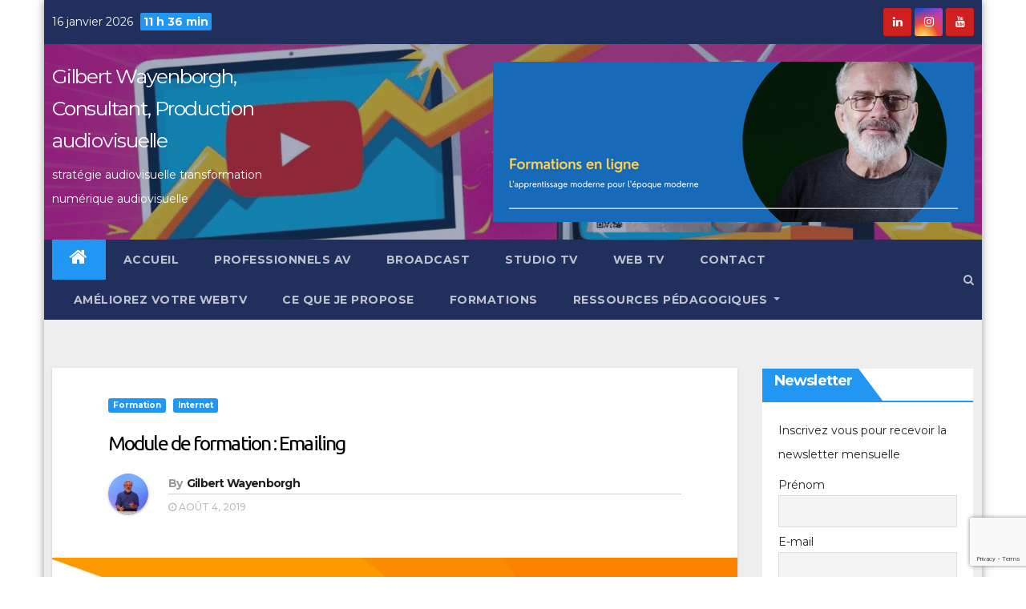

--- FILE ---
content_type: text/html; charset=UTF-8
request_url: https://wayenborgh.fr/module-de-formation-emailing/
body_size: 18223
content:
<!-- =========================
     Page Breadcrumb   
============================== -->
<!DOCTYPE html>
<html lang="fr-FR" itemscope itemtype="https://schema.org/BlogPosting" prefix="og: https://ogp.me/ns#">
<head>
<meta charset="UTF-8">
<meta name="viewport" content="width=device-width, initial-scale=1">
<link rel="profile" href="http://gmpg.org/xfn/11">
<script type="text/javascript">
/* <![CDATA[ */
window.koko_analytics = {"url":"https:\/\/wayenborgh.fr\/koko-analytics-collect.php","site_url":"https:\/\/wayenborgh.fr","post_id":1631,"path":"\/module-de-formation-emailing\/","method":"cookie","use_cookie":true};
/* ]]> */
</script>

<!-- Optimisation des moteurs de recherche par Rank Math - https://rankmath.com/ -->
<title>Module de formation : Emailing - Gilbert Wayenborgh, Consultant, Production audiovisuelle</title>
<meta name="description" content="L&#039;emailing est une des premières formes de prospection sur internet."/>
<meta name="robots" content="follow, index, max-snippet:200, max-video-preview:-1, max-image-preview:large"/>
<link rel="canonical" href="https://wayenborgh.fr/module-de-formation-emailing/" />
<meta property="og:locale" content="fr_FR" />
<meta property="og:type" content="article" />
<meta property="og:title" content="Module de formation : Emailing - Gilbert Wayenborgh, Consultant, Production audiovisuelle" />
<meta property="og:description" content="L&#039;emailing est une des premières formes de prospection sur internet." />
<meta property="og:url" content="https://wayenborgh.fr/module-de-formation-emailing/" />
<meta property="og:site_name" content="Gilbert Wayenborgh, Consultant, Production audiovisuelle" />
<meta property="article:publisher" content="https://www.facebook.com/gilbert.wayenborgh" />
<meta property="article:author" content="https://www.facebook.com/gilbert.wayenborgh" />
<meta property="article:section" content="Formation" />
<meta property="og:updated_time" content="2020-06-09T18:09:11+02:00" />
<meta property="og:image" content="https://wayenborgh.fr/wp-content/uploads/2019/07/Gilbert.jpg" />
<meta property="og:image:secure_url" content="https://wayenborgh.fr/wp-content/uploads/2019/07/Gilbert.jpg" />
<meta property="og:image:width" content="1920" />
<meta property="og:image:height" content="1080" />
<meta property="og:image:alt" content="Module de formation : Emailing" />
<meta property="og:image:type" content="image/jpeg" />
<meta property="article:published_time" content="2019-08-04T22:57:41+02:00" />
<meta property="article:modified_time" content="2020-06-09T18:09:11+02:00" />
<meta name="twitter:card" content="summary_large_image" />
<meta name="twitter:title" content="Module de formation : Emailing - Gilbert Wayenborgh, Consultant, Production audiovisuelle" />
<meta name="twitter:description" content="L&#039;emailing est une des premières formes de prospection sur internet." />
<meta name="twitter:creator" content="@wayenborgh" />
<meta name="twitter:image" content="https://wayenborgh.fr/wp-content/uploads/2019/07/Gilbert.jpg" />
<meta name="twitter:label1" content="Écrit par" />
<meta name="twitter:data1" content="Gilbert Wayenborgh" />
<meta name="twitter:label2" content="Temps de lecture" />
<meta name="twitter:data2" content="Moins d’une minute" />
<script type="application/ld+json" class="rank-math-schema">{"@context":"https://schema.org","@graph":[{"@type":["Person","Organization"],"@id":"https://wayenborgh.fr/#person","name":"Gilbert Wayenborgh, Consultant, Production audiovisuelle","sameAs":["https://www.facebook.com/gilbert.wayenborgh","https://www.linkedin.com/in/gilbertwayenborgh/"]},{"@type":"WebSite","@id":"https://wayenborgh.fr/#website","url":"https://wayenborgh.fr","name":"Gilbert Wayenborgh, Consultant, Production audiovisuelle","publisher":{"@id":"https://wayenborgh.fr/#person"},"inLanguage":"fr-FR"},{"@type":"ImageObject","@id":"https://wayenborgh.fr/wp-content/uploads/2019/07/Gilbert.jpg","url":"https://wayenborgh.fr/wp-content/uploads/2019/07/Gilbert.jpg","width":"1920","height":"1080","inLanguage":"fr-FR"},{"@type":"WebPage","@id":"https://wayenborgh.fr/module-de-formation-emailing/#webpage","url":"https://wayenborgh.fr/module-de-formation-emailing/","name":"Module de formation : Emailing - Gilbert Wayenborgh, Consultant, Production audiovisuelle","datePublished":"2019-08-04T22:57:41+02:00","dateModified":"2020-06-09T18:09:11+02:00","isPartOf":{"@id":"https://wayenborgh.fr/#website"},"primaryImageOfPage":{"@id":"https://wayenborgh.fr/wp-content/uploads/2019/07/Gilbert.jpg"},"inLanguage":"fr-FR"},{"@type":"Person","@id":"https://wayenborgh.fr/module-de-formation-emailing/#author","name":"Gilbert Wayenborgh","image":{"@type":"ImageObject","@id":"https://secure.gravatar.com/avatar/78e45688938a16114bdde4fb3f4a355b705f064f9e9c6f4535e1798fad533621?s=96&amp;d=mm&amp;r=g","url":"https://secure.gravatar.com/avatar/78e45688938a16114bdde4fb3f4a355b705f064f9e9c6f4535e1798fad533621?s=96&amp;d=mm&amp;r=g","caption":"Gilbert Wayenborgh","inLanguage":"fr-FR"},"sameAs":["https://www.digitalnews-tv.com","https://www.facebook.com/gilbert.wayenborgh","https://twitter.com/wayenborgh","https://www.linkedin.com/in/gilbertwayenborgh/","https://www.instagram.com/digitalnewstvfrance/"]},{"@type":"BlogPosting","headline":"Module de formation : Emailing - Gilbert Wayenborgh, Consultant, Production audiovisuelle","datePublished":"2019-08-04T22:57:41+02:00","dateModified":"2020-06-09T18:09:11+02:00","author":{"@id":"https://wayenborgh.fr/module-de-formation-emailing/#author","name":"Gilbert Wayenborgh"},"publisher":{"@id":"https://wayenborgh.fr/#person"},"description":"L&#039;emailing est une des premi\u00e8res formes de prospection sur internet.","name":"Module de formation : Emailing - Gilbert Wayenborgh, Consultant, Production audiovisuelle","@id":"https://wayenborgh.fr/module-de-formation-emailing/#richSnippet","isPartOf":{"@id":"https://wayenborgh.fr/module-de-formation-emailing/#webpage"},"image":{"@id":"https://wayenborgh.fr/wp-content/uploads/2019/07/Gilbert.jpg"},"inLanguage":"fr-FR","mainEntityOfPage":{"@id":"https://wayenborgh.fr/module-de-formation-emailing/#webpage"}}]}</script>
<!-- /Extension Rank Math WordPress SEO -->

<link rel='dns-prefetch' href='//fonts.googleapis.com' />
<link rel="alternate" type="application/rss+xml" title="Gilbert Wayenborgh, Consultant, Production audiovisuelle &raquo; Flux" href="https://wayenborgh.fr/feed/" />
<link rel="alternate" type="application/rss+xml" title="Gilbert Wayenborgh, Consultant, Production audiovisuelle &raquo; Flux des commentaires" href="https://wayenborgh.fr/comments/feed/" />
<link rel="alternate" type="application/rss+xml" title="Gilbert Wayenborgh, Consultant, Production audiovisuelle &raquo; Module de formation : Emailing Flux des commentaires" href="https://wayenborgh.fr/module-de-formation-emailing/feed/" />
<link rel="alternate" title="oEmbed (JSON)" type="application/json+oembed" href="https://wayenborgh.fr/wp-json/oembed/1.0/embed?url=https%3A%2F%2Fwayenborgh.fr%2Fmodule-de-formation-emailing%2F" />
<link rel="alternate" title="oEmbed (XML)" type="text/xml+oembed" href="https://wayenborgh.fr/wp-json/oembed/1.0/embed?url=https%3A%2F%2Fwayenborgh.fr%2Fmodule-de-formation-emailing%2F&#038;format=xml" />
<style id='wp-img-auto-sizes-contain-inline-css' type='text/css'>
img:is([sizes=auto i],[sizes^="auto," i]){contain-intrinsic-size:3000px 1500px}
/*# sourceURL=wp-img-auto-sizes-contain-inline-css */
</style>
<style id='wp-block-library-inline-css' type='text/css'>
:root{--wp-block-synced-color:#7a00df;--wp-block-synced-color--rgb:122,0,223;--wp-bound-block-color:var(--wp-block-synced-color);--wp-editor-canvas-background:#ddd;--wp-admin-theme-color:#007cba;--wp-admin-theme-color--rgb:0,124,186;--wp-admin-theme-color-darker-10:#006ba1;--wp-admin-theme-color-darker-10--rgb:0,107,160.5;--wp-admin-theme-color-darker-20:#005a87;--wp-admin-theme-color-darker-20--rgb:0,90,135;--wp-admin-border-width-focus:2px}@media (min-resolution:192dpi){:root{--wp-admin-border-width-focus:1.5px}}.wp-element-button{cursor:pointer}:root .has-very-light-gray-background-color{background-color:#eee}:root .has-very-dark-gray-background-color{background-color:#313131}:root .has-very-light-gray-color{color:#eee}:root .has-very-dark-gray-color{color:#313131}:root .has-vivid-green-cyan-to-vivid-cyan-blue-gradient-background{background:linear-gradient(135deg,#00d084,#0693e3)}:root .has-purple-crush-gradient-background{background:linear-gradient(135deg,#34e2e4,#4721fb 50%,#ab1dfe)}:root .has-hazy-dawn-gradient-background{background:linear-gradient(135deg,#faaca8,#dad0ec)}:root .has-subdued-olive-gradient-background{background:linear-gradient(135deg,#fafae1,#67a671)}:root .has-atomic-cream-gradient-background{background:linear-gradient(135deg,#fdd79a,#004a59)}:root .has-nightshade-gradient-background{background:linear-gradient(135deg,#330968,#31cdcf)}:root .has-midnight-gradient-background{background:linear-gradient(135deg,#020381,#2874fc)}:root{--wp--preset--font-size--normal:16px;--wp--preset--font-size--huge:42px}.has-regular-font-size{font-size:1em}.has-larger-font-size{font-size:2.625em}.has-normal-font-size{font-size:var(--wp--preset--font-size--normal)}.has-huge-font-size{font-size:var(--wp--preset--font-size--huge)}.has-text-align-center{text-align:center}.has-text-align-left{text-align:left}.has-text-align-right{text-align:right}.has-fit-text{white-space:nowrap!important}#end-resizable-editor-section{display:none}.aligncenter{clear:both}.items-justified-left{justify-content:flex-start}.items-justified-center{justify-content:center}.items-justified-right{justify-content:flex-end}.items-justified-space-between{justify-content:space-between}.screen-reader-text{border:0;clip-path:inset(50%);height:1px;margin:-1px;overflow:hidden;padding:0;position:absolute;width:1px;word-wrap:normal!important}.screen-reader-text:focus{background-color:#ddd;clip-path:none;color:#444;display:block;font-size:1em;height:auto;left:5px;line-height:normal;padding:15px 23px 14px;text-decoration:none;top:5px;width:auto;z-index:100000}html :where(.has-border-color){border-style:solid}html :where([style*=border-top-color]){border-top-style:solid}html :where([style*=border-right-color]){border-right-style:solid}html :where([style*=border-bottom-color]){border-bottom-style:solid}html :where([style*=border-left-color]){border-left-style:solid}html :where([style*=border-width]){border-style:solid}html :where([style*=border-top-width]){border-top-style:solid}html :where([style*=border-right-width]){border-right-style:solid}html :where([style*=border-bottom-width]){border-bottom-style:solid}html :where([style*=border-left-width]){border-left-style:solid}html :where(img[class*=wp-image-]){height:auto;max-width:100%}:where(figure){margin:0 0 1em}html :where(.is-position-sticky){--wp-admin--admin-bar--position-offset:var(--wp-admin--admin-bar--height,0px)}@media screen and (max-width:600px){html :where(.is-position-sticky){--wp-admin--admin-bar--position-offset:0px}}

/*# sourceURL=wp-block-library-inline-css */
</style><style id='wp-block-paragraph-inline-css' type='text/css'>
.is-small-text{font-size:.875em}.is-regular-text{font-size:1em}.is-large-text{font-size:2.25em}.is-larger-text{font-size:3em}.has-drop-cap:not(:focus):first-letter{float:left;font-size:8.4em;font-style:normal;font-weight:100;line-height:.68;margin:.05em .1em 0 0;text-transform:uppercase}body.rtl .has-drop-cap:not(:focus):first-letter{float:none;margin-left:.1em}p.has-drop-cap.has-background{overflow:hidden}:root :where(p.has-background){padding:1.25em 2.375em}:where(p.has-text-color:not(.has-link-color)) a{color:inherit}p.has-text-align-left[style*="writing-mode:vertical-lr"],p.has-text-align-right[style*="writing-mode:vertical-rl"]{rotate:180deg}
/*# sourceURL=https://wayenborgh.fr/wp-includes/blocks/paragraph/style.min.css */
</style>
<style id='global-styles-inline-css' type='text/css'>
:root{--wp--preset--aspect-ratio--square: 1;--wp--preset--aspect-ratio--4-3: 4/3;--wp--preset--aspect-ratio--3-4: 3/4;--wp--preset--aspect-ratio--3-2: 3/2;--wp--preset--aspect-ratio--2-3: 2/3;--wp--preset--aspect-ratio--16-9: 16/9;--wp--preset--aspect-ratio--9-16: 9/16;--wp--preset--color--black: #000000;--wp--preset--color--cyan-bluish-gray: #abb8c3;--wp--preset--color--white: #ffffff;--wp--preset--color--pale-pink: #f78da7;--wp--preset--color--vivid-red: #cf2e2e;--wp--preset--color--luminous-vivid-orange: #ff6900;--wp--preset--color--luminous-vivid-amber: #fcb900;--wp--preset--color--light-green-cyan: #7bdcb5;--wp--preset--color--vivid-green-cyan: #00d084;--wp--preset--color--pale-cyan-blue: #8ed1fc;--wp--preset--color--vivid-cyan-blue: #0693e3;--wp--preset--color--vivid-purple: #9b51e0;--wp--preset--gradient--vivid-cyan-blue-to-vivid-purple: linear-gradient(135deg,rgb(6,147,227) 0%,rgb(155,81,224) 100%);--wp--preset--gradient--light-green-cyan-to-vivid-green-cyan: linear-gradient(135deg,rgb(122,220,180) 0%,rgb(0,208,130) 100%);--wp--preset--gradient--luminous-vivid-amber-to-luminous-vivid-orange: linear-gradient(135deg,rgb(252,185,0) 0%,rgb(255,105,0) 100%);--wp--preset--gradient--luminous-vivid-orange-to-vivid-red: linear-gradient(135deg,rgb(255,105,0) 0%,rgb(207,46,46) 100%);--wp--preset--gradient--very-light-gray-to-cyan-bluish-gray: linear-gradient(135deg,rgb(238,238,238) 0%,rgb(169,184,195) 100%);--wp--preset--gradient--cool-to-warm-spectrum: linear-gradient(135deg,rgb(74,234,220) 0%,rgb(151,120,209) 20%,rgb(207,42,186) 40%,rgb(238,44,130) 60%,rgb(251,105,98) 80%,rgb(254,248,76) 100%);--wp--preset--gradient--blush-light-purple: linear-gradient(135deg,rgb(255,206,236) 0%,rgb(152,150,240) 100%);--wp--preset--gradient--blush-bordeaux: linear-gradient(135deg,rgb(254,205,165) 0%,rgb(254,45,45) 50%,rgb(107,0,62) 100%);--wp--preset--gradient--luminous-dusk: linear-gradient(135deg,rgb(255,203,112) 0%,rgb(199,81,192) 50%,rgb(65,88,208) 100%);--wp--preset--gradient--pale-ocean: linear-gradient(135deg,rgb(255,245,203) 0%,rgb(182,227,212) 50%,rgb(51,167,181) 100%);--wp--preset--gradient--electric-grass: linear-gradient(135deg,rgb(202,248,128) 0%,rgb(113,206,126) 100%);--wp--preset--gradient--midnight: linear-gradient(135deg,rgb(2,3,129) 0%,rgb(40,116,252) 100%);--wp--preset--font-size--small: 13px;--wp--preset--font-size--medium: 20px;--wp--preset--font-size--large: 36px;--wp--preset--font-size--x-large: 42px;--wp--preset--spacing--20: 0.44rem;--wp--preset--spacing--30: 0.67rem;--wp--preset--spacing--40: 1rem;--wp--preset--spacing--50: 1.5rem;--wp--preset--spacing--60: 2.25rem;--wp--preset--spacing--70: 3.38rem;--wp--preset--spacing--80: 5.06rem;--wp--preset--shadow--natural: 6px 6px 9px rgba(0, 0, 0, 0.2);--wp--preset--shadow--deep: 12px 12px 50px rgba(0, 0, 0, 0.4);--wp--preset--shadow--sharp: 6px 6px 0px rgba(0, 0, 0, 0.2);--wp--preset--shadow--outlined: 6px 6px 0px -3px rgb(255, 255, 255), 6px 6px rgb(0, 0, 0);--wp--preset--shadow--crisp: 6px 6px 0px rgb(0, 0, 0);}:where(.is-layout-flex){gap: 0.5em;}:where(.is-layout-grid){gap: 0.5em;}body .is-layout-flex{display: flex;}.is-layout-flex{flex-wrap: wrap;align-items: center;}.is-layout-flex > :is(*, div){margin: 0;}body .is-layout-grid{display: grid;}.is-layout-grid > :is(*, div){margin: 0;}:where(.wp-block-columns.is-layout-flex){gap: 2em;}:where(.wp-block-columns.is-layout-grid){gap: 2em;}:where(.wp-block-post-template.is-layout-flex){gap: 1.25em;}:where(.wp-block-post-template.is-layout-grid){gap: 1.25em;}.has-black-color{color: var(--wp--preset--color--black) !important;}.has-cyan-bluish-gray-color{color: var(--wp--preset--color--cyan-bluish-gray) !important;}.has-white-color{color: var(--wp--preset--color--white) !important;}.has-pale-pink-color{color: var(--wp--preset--color--pale-pink) !important;}.has-vivid-red-color{color: var(--wp--preset--color--vivid-red) !important;}.has-luminous-vivid-orange-color{color: var(--wp--preset--color--luminous-vivid-orange) !important;}.has-luminous-vivid-amber-color{color: var(--wp--preset--color--luminous-vivid-amber) !important;}.has-light-green-cyan-color{color: var(--wp--preset--color--light-green-cyan) !important;}.has-vivid-green-cyan-color{color: var(--wp--preset--color--vivid-green-cyan) !important;}.has-pale-cyan-blue-color{color: var(--wp--preset--color--pale-cyan-blue) !important;}.has-vivid-cyan-blue-color{color: var(--wp--preset--color--vivid-cyan-blue) !important;}.has-vivid-purple-color{color: var(--wp--preset--color--vivid-purple) !important;}.has-black-background-color{background-color: var(--wp--preset--color--black) !important;}.has-cyan-bluish-gray-background-color{background-color: var(--wp--preset--color--cyan-bluish-gray) !important;}.has-white-background-color{background-color: var(--wp--preset--color--white) !important;}.has-pale-pink-background-color{background-color: var(--wp--preset--color--pale-pink) !important;}.has-vivid-red-background-color{background-color: var(--wp--preset--color--vivid-red) !important;}.has-luminous-vivid-orange-background-color{background-color: var(--wp--preset--color--luminous-vivid-orange) !important;}.has-luminous-vivid-amber-background-color{background-color: var(--wp--preset--color--luminous-vivid-amber) !important;}.has-light-green-cyan-background-color{background-color: var(--wp--preset--color--light-green-cyan) !important;}.has-vivid-green-cyan-background-color{background-color: var(--wp--preset--color--vivid-green-cyan) !important;}.has-pale-cyan-blue-background-color{background-color: var(--wp--preset--color--pale-cyan-blue) !important;}.has-vivid-cyan-blue-background-color{background-color: var(--wp--preset--color--vivid-cyan-blue) !important;}.has-vivid-purple-background-color{background-color: var(--wp--preset--color--vivid-purple) !important;}.has-black-border-color{border-color: var(--wp--preset--color--black) !important;}.has-cyan-bluish-gray-border-color{border-color: var(--wp--preset--color--cyan-bluish-gray) !important;}.has-white-border-color{border-color: var(--wp--preset--color--white) !important;}.has-pale-pink-border-color{border-color: var(--wp--preset--color--pale-pink) !important;}.has-vivid-red-border-color{border-color: var(--wp--preset--color--vivid-red) !important;}.has-luminous-vivid-orange-border-color{border-color: var(--wp--preset--color--luminous-vivid-orange) !important;}.has-luminous-vivid-amber-border-color{border-color: var(--wp--preset--color--luminous-vivid-amber) !important;}.has-light-green-cyan-border-color{border-color: var(--wp--preset--color--light-green-cyan) !important;}.has-vivid-green-cyan-border-color{border-color: var(--wp--preset--color--vivid-green-cyan) !important;}.has-pale-cyan-blue-border-color{border-color: var(--wp--preset--color--pale-cyan-blue) !important;}.has-vivid-cyan-blue-border-color{border-color: var(--wp--preset--color--vivid-cyan-blue) !important;}.has-vivid-purple-border-color{border-color: var(--wp--preset--color--vivid-purple) !important;}.has-vivid-cyan-blue-to-vivid-purple-gradient-background{background: var(--wp--preset--gradient--vivid-cyan-blue-to-vivid-purple) !important;}.has-light-green-cyan-to-vivid-green-cyan-gradient-background{background: var(--wp--preset--gradient--light-green-cyan-to-vivid-green-cyan) !important;}.has-luminous-vivid-amber-to-luminous-vivid-orange-gradient-background{background: var(--wp--preset--gradient--luminous-vivid-amber-to-luminous-vivid-orange) !important;}.has-luminous-vivid-orange-to-vivid-red-gradient-background{background: var(--wp--preset--gradient--luminous-vivid-orange-to-vivid-red) !important;}.has-very-light-gray-to-cyan-bluish-gray-gradient-background{background: var(--wp--preset--gradient--very-light-gray-to-cyan-bluish-gray) !important;}.has-cool-to-warm-spectrum-gradient-background{background: var(--wp--preset--gradient--cool-to-warm-spectrum) !important;}.has-blush-light-purple-gradient-background{background: var(--wp--preset--gradient--blush-light-purple) !important;}.has-blush-bordeaux-gradient-background{background: var(--wp--preset--gradient--blush-bordeaux) !important;}.has-luminous-dusk-gradient-background{background: var(--wp--preset--gradient--luminous-dusk) !important;}.has-pale-ocean-gradient-background{background: var(--wp--preset--gradient--pale-ocean) !important;}.has-electric-grass-gradient-background{background: var(--wp--preset--gradient--electric-grass) !important;}.has-midnight-gradient-background{background: var(--wp--preset--gradient--midnight) !important;}.has-small-font-size{font-size: var(--wp--preset--font-size--small) !important;}.has-medium-font-size{font-size: var(--wp--preset--font-size--medium) !important;}.has-large-font-size{font-size: var(--wp--preset--font-size--large) !important;}.has-x-large-font-size{font-size: var(--wp--preset--font-size--x-large) !important;}
/*# sourceURL=global-styles-inline-css */
</style>

<style id='classic-theme-styles-inline-css' type='text/css'>
/*! This file is auto-generated */
.wp-block-button__link{color:#fff;background-color:#32373c;border-radius:9999px;box-shadow:none;text-decoration:none;padding:calc(.667em + 2px) calc(1.333em + 2px);font-size:1.125em}.wp-block-file__button{background:#32373c;color:#fff;text-decoration:none}
/*# sourceURL=/wp-includes/css/classic-themes.min.css */
</style>
<style id='wpxpo-global-style-inline-css' type='text/css'>
:root { --preset-color1: #037fff --preset-color2: #026fe0 --preset-color3: #071323 --preset-color4: #132133 --preset-color5: #34495e --preset-color6: #787676 --preset-color7: #f0f2f3 --preset-color8: #f8f9fa --preset-color9: #ffffff }
/*# sourceURL=wpxpo-global-style-inline-css */
</style>
<style id='ultp-preset-colors-style-inline-css' type='text/css'>
:root { --postx_preset_Base_1_color: #f4f4ff; --postx_preset_Base_2_color: #dddff8; --postx_preset_Base_3_color: #B4B4D6; --postx_preset_Primary_color: #3323f0; --postx_preset_Secondary_color: #4a5fff; --postx_preset_Tertiary_color: #FFFFFF; --postx_preset_Contrast_3_color: #545472; --postx_preset_Contrast_2_color: #262657; --postx_preset_Contrast_1_color: #10102e; --postx_preset_Over_Primary_color: #ffffff;  }
/*# sourceURL=ultp-preset-colors-style-inline-css */
</style>
<style id='ultp-preset-gradient-style-inline-css' type='text/css'>
:root { --postx_preset_Primary_to_Secondary_to_Right_gradient: linear-gradient(90deg, var(--postx_preset_Primary_color) 0%, var(--postx_preset_Secondary_color) 100%); --postx_preset_Primary_to_Secondary_to_Bottom_gradient: linear-gradient(180deg, var(--postx_preset_Primary_color) 0%, var(--postx_preset_Secondary_color) 100%); --postx_preset_Secondary_to_Primary_to_Right_gradient: linear-gradient(90deg, var(--postx_preset_Secondary_color) 0%, var(--postx_preset_Primary_color) 100%); --postx_preset_Secondary_to_Primary_to_Bottom_gradient: linear-gradient(180deg, var(--postx_preset_Secondary_color) 0%, var(--postx_preset_Primary_color) 100%); --postx_preset_Cold_Evening_gradient: linear-gradient(0deg, rgb(12, 52, 131) 0%, rgb(162, 182, 223) 100%, rgb(107, 140, 206) 100%, rgb(162, 182, 223) 100%); --postx_preset_Purple_Division_gradient: linear-gradient(0deg, rgb(112, 40, 228) 0%, rgb(229, 178, 202) 100%); --postx_preset_Over_Sun_gradient: linear-gradient(60deg, rgb(171, 236, 214) 0%, rgb(251, 237, 150) 100%); --postx_preset_Morning_Salad_gradient: linear-gradient(-255deg, rgb(183, 248, 219) 0%, rgb(80, 167, 194) 100%); --postx_preset_Fabled_Sunset_gradient: linear-gradient(-270deg, rgb(35, 21, 87) 0%, rgb(68, 16, 122) 29%, rgb(255, 19, 97) 67%, rgb(255, 248, 0) 100%);  }
/*# sourceURL=ultp-preset-gradient-style-inline-css */
</style>
<style id='ultp-preset-typo-style-inline-css' type='text/css'>
@import url('https://fonts.googleapis.com/css?family=Roboto:100,100i,300,300i,400,400i,500,500i,700,700i,900,900i'); :root { --postx_preset_Heading_typo_font_family: Roboto; --postx_preset_Heading_typo_font_family_type: sans-serif; --postx_preset_Heading_typo_font_weight: 600; --postx_preset_Heading_typo_text_transform: capitalize; --postx_preset_Body_and_Others_typo_font_family: Roboto; --postx_preset_Body_and_Others_typo_font_family_type: sans-serif; --postx_preset_Body_and_Others_typo_font_weight: 400; --postx_preset_Body_and_Others_typo_text_transform: lowercase; --postx_preset_body_typo_font_size_lg: 16px; --postx_preset_paragraph_1_typo_font_size_lg: 12px; --postx_preset_paragraph_2_typo_font_size_lg: 12px; --postx_preset_paragraph_3_typo_font_size_lg: 12px; --postx_preset_heading_h1_typo_font_size_lg: 42px; --postx_preset_heading_h2_typo_font_size_lg: 36px; --postx_preset_heading_h3_typo_font_size_lg: 30px; --postx_preset_heading_h4_typo_font_size_lg: 24px; --postx_preset_heading_h5_typo_font_size_lg: 20px; --postx_preset_heading_h6_typo_font_size_lg: 16px; }
/*# sourceURL=ultp-preset-typo-style-inline-css */
</style>
<link rel='stylesheet' id='wpo_min-header-0-css' href='https://wayenborgh.fr/wp-content/cache/wpo-minify/1768201775/assets/wpo-minify-header-14447cbd.min.css' type='text/css' media='all' />
<script type="text/javascript" id="wpo_min-header-0-js-extra">
/* <![CDATA[ */
var theVideoPopupGeneralOptions = {"wrap_close":"false","no_cookie":"false","debug":"0"};
//# sourceURL=wpo_min-header-0-js-extra
/* ]]> */
</script>
<script type="text/javascript" src="https://wayenborgh.fr/wp-content/cache/wpo-minify/1768201775/assets/wpo-minify-header-097a6734.min.js" id="wpo_min-header-0-js"></script>

<!-- OG: 3.3.8 -->
<link rel="image_src" href="https://wayenborgh.fr/wp-content/uploads/2019/07/Gilbert.jpg">
<meta name="msapplication-TileImage" content="https://wayenborgh.fr/wp-content/uploads/2019/07/Gilbert.jpg">

<!-- og -->
<meta property="og:image" content="https://wayenborgh.fr/wp-content/uploads/2019/07/Gilbert.jpg">
<meta property="og:image:secure_url" content="https://wayenborgh.fr/wp-content/uploads/2019/07/Gilbert.jpg">
<meta property="og:image:width" content="1920">
<meta property="og:image:height" content="1080">
<meta property="og:image:alt" content="Gilbert Wayenborgh">
<meta property="og:image:type" content="image/jpeg">
<meta property="og:description" content="L&#039;emailing est une des premières formes de prospection sur internet. Il s&#039;agit simplement d&#039;envoyer un email à une liste de prospects. Cependant les règles contraignantes limitent les possibilités auxquelless il faut ajouter les récentes règles de la RGPD. Un autre aspect à prendre en compte, ce sont les contraintes de spam. A priori les filtres...">
<meta property="og:type" content="article">
<meta property="og:locale" content="fr_FR">
<meta property="og:site_name" content="Gilbert Wayenborgh, Consultant, Production audiovisuelle">
<meta property="og:title" content="Module de formation : Emailing">
<meta property="og:url" content="https://wayenborgh.fr/module-de-formation-emailing/">
<meta property="og:updated_time" content="2020-06-09T18:09:11+02:00">

<!-- article -->
<meta property="article:published_time" content="2019-08-04T21:57:41+00:00">
<meta property="article:modified_time" content="2020-06-09T17:09:11+00:00">
<meta property="article:section" content="Formation">
<meta property="article:section" content="Internet">
<meta property="article:author:username" content="Gilbert Wayenborgh">

<!-- twitter -->
<meta property="twitter:partner" content="ogwp">
<meta property="twitter:card" content="summary_large_image">
<meta property="twitter:image" content="https://wayenborgh.fr/wp-content/uploads/2019/07/Gilbert.jpg">
<meta property="twitter:image:alt" content="Gilbert Wayenborgh">
<meta property="twitter:title" content="Module de formation : Emailing">
<meta property="twitter:description" content="L&#039;emailing est une des premières formes de prospection sur internet. Il s&#039;agit simplement d&#039;envoyer un email à une liste de prospects. Cependant les règles contraignantes limitent les possibilités...">
<meta property="twitter:url" content="https://wayenborgh.fr/module-de-formation-emailing/">
<meta property="twitter:label1" content="Reading time">
<meta property="twitter:data1" content="Less than a minute">

<!-- schema -->
<meta itemprop="image" content="https://wayenborgh.fr/wp-content/uploads/2019/07/Gilbert.jpg">
<meta itemprop="name" content="Module de formation : Emailing">
<meta itemprop="description" content="L&#039;emailing est une des premières formes de prospection sur internet. Il s&#039;agit simplement d&#039;envoyer un email à une liste de prospects. Cependant les règles contraignantes limitent les possibilités auxquelless il faut ajouter les récentes règles de la RGPD. Un autre aspect à prendre en compte, ce sont les contraintes de spam. A priori les filtres...">
<meta itemprop="datePublished" content="2019-08-04">
<meta itemprop="dateModified" content="2020-06-09T17:09:11+00:00">

<!-- profile -->
<meta property="profile:username" content="Gilbert Wayenborgh">

<!-- /OG -->

<link rel="https://api.w.org/" href="https://wayenborgh.fr/wp-json/" /><link rel="alternate" title="JSON" type="application/json" href="https://wayenborgh.fr/wp-json/wp/v2/posts/1631" /><link rel="EditURI" type="application/rsd+xml" title="RSD" href="https://wayenborgh.fr/xmlrpc.php?rsd" />
<meta name="generator" content="WordPress 6.9" />
<link rel='shortlink' href='https://wayenborgh.fr/?p=1631' />

<!-- StarBox - the Author Box for Humans 3.5.4, visit: https://wordpress.org/plugins/starbox/ -->
<meta property="article:author" content="https://www.facebook.com/gilbert.wayenborgh" />
<!-- /StarBox - the Author Box for Humans -->

<link rel='stylesheet' id='021af5730b-css' href='https://wayenborgh.fr/wp-content/plugins/starbox/themes/business/css/frontend.min.css' type='text/css' media='all' />
<script type="text/javascript" src="https://wayenborgh.fr/wp-content/plugins/starbox/themes/business/js/frontend.min.js" id="cdd5fe7793-js"></script>
<link rel='stylesheet' id='5231e1ed75-css' href='https://wayenborgh.fr/wp-content/plugins/starbox/themes/admin/css/hidedefault.min.css' type='text/css' media='all' />
<style type="text/css" id="custom-background-css">
    .wrapper { background: #eee; }
</style>
<style>
/* Page Title */
.mg-breadcrumb-title h1 {
	font-size:32px !important;
	font-weight:600 !important;
	font-family:Open Sans !important;
	font-style:normal !important;
	text-transform:none !important;
	line-height: 38px !important;
}
/* Breadcrumb Title */
.mg-breadcrumb-title h1 {
	font-size:16px !important;
	font-weight:400 !important;
	font-family:Open Sans !important;
	font-style:normal !important;
	text-transform:lowercase !important;
	line-height: 20px !important;
}
</style>
<style>
/* Heading H1 */
h1  {
	font-size:25px;
	font-weight:300;
	font-family:Montserrat;
	font-style:normal;
	text-transform:none;
	line-height: 40px !important;
}
/* Heading H2 */
h2 {
	font-size:20px;
	font-weight:600;
	font-family:Montserrat;
	font-style:normal;
	text-transform:none;
	line-height: 40px !important;
}
/* Heading H3*/
h3 {
	font-size:20px;
	font-weight:600;
	font-family:Montserrat;
	font-style:normal;
	text-transform:none;
	line-height: 30px !important;
}
/* Heading H4 */
h4 {
	font-size:20px;
	font-weight:600;
	font-family:Montserrat;
	font-style:normal;
	text-transform:none;
	line-height: 25px !important;
}
/* Heading H5 */
h5 {
	font-size:18px ;
	font-weight:600 ;
	font-family:Montserrat ;
	font-style:normal;
	text-transform:none;
	line-height: 22px !important;
}
/* Heading H6 */
h6 {
	font-size:16px;
	font-weight:600;
	font-family:Montserrat;
	font-style:normal;
	text-transform:none;
	line-height: 30px !important;
}
/* Paragraph */
body, p {
	font-size:14px;
	font-weight:400;
	font-family:Montserrat;
	font-style:normal;
	text-transform:none;
	line-height: 30px !important;
}
/* Button Text */
.bth-theme, input[type="submit"], button {
	font-size:14px !important;
	font-weight:600 !important;
	font-family:Open Sans !important;
	font-style:normal !important;
	text-transform:none !important;
}
</style>
<style>
.mg-blog-post-box .mg-header h1 a{
	font-size:25px !important;
	font-weight:200 !important;
	font-family:Ubuntu !important;
	font-style:normal !important;
	text-transform:none !important;
}
</style>
    <style type="text/css">
            body .site-title a,
        body .site-description {
            color: #fff;
        }
        </style>
    <link rel="icon" href="https://wayenborgh.fr/wp-content/uploads/2022/09/cropped-302559439_10161791925703219_5832612828154661615_n-32x32.jpg" sizes="32x32" />
<link rel="icon" href="https://wayenborgh.fr/wp-content/uploads/2022/09/cropped-302559439_10161791925703219_5832612828154661615_n-192x192.jpg" sizes="192x192" />
<link rel="apple-touch-icon" href="https://wayenborgh.fr/wp-content/uploads/2022/09/cropped-302559439_10161791925703219_5832612828154661615_n-180x180.jpg" />
<meta name="msapplication-TileImage" content="https://wayenborgh.fr/wp-content/uploads/2022/09/cropped-302559439_10161791925703219_5832612828154661615_n-270x270.jpg" />
		<style type="text/css" id="wp-custom-css">
			.llms-loop-item {
    float: left;
    list-style: none;
    margin: 0;
    padding: 0px;
	padding-left:10px;
    width: 100%;
}		</style>
						<style type="text/css" id="c4wp-checkout-css">
					.woocommerce-checkout .c4wp_captcha_field {
						margin-bottom: 10px;
						margin-top: 15px;
						position: relative;
						display: inline-block;
					}
				</style>
								<style type="text/css" id="c4wp-v3-lp-form-css">
					.login #login, .login #lostpasswordform {
						min-width: 350px !important;
					}
					.wpforms-field-c4wp iframe {
						width: 100% !important;
					}
				</style>
							<style type="text/css" id="c4wp-v3-lp-form-css">
				.login #login, .login #lostpasswordform {
					min-width: 350px !important;
				}
				.wpforms-field-c4wp iframe {
					width: 100% !important;
				}
			</style>
			</head>
<body class="wp-singular post-template-default single single-post postid-1631 single-format-standard wp-theme-newsup-pro boxed postx-page  ta-hide-date-author-in-list" >
<div id="page" class="site">
<a class="skip-link screen-reader-text" href="#content">
Skip to content</a>
<!--wrapper-->
    <div class="wrapper" id="custom-background-css">
            <header class="mg-headwidget">
            <!--==================== TOP BAR ====================-->

            <div class="mg-head-detail hidden-xs">
    <div class="container-fluid">
        <div class="row">
                        <div class="col-md-6 col-xs-12 col-sm-6">
                <ul class="info-left">
                            <li>16 janvier 2026            <span class="time">  11 h 36 min</span>
                    </li>


                   </ul>
            </div>
            <div class="col-md-6 col-xs-12">
              
                <ul class="mg-social info-right">
                    
                                            <li><span class="icon-soci linkedin"><a target="_blank"  href="https://www.linkedin.com/in/gilbertwayenborgh/"><i class="fa fa-linkedin"></i></a></span></li>
                                            <li><span class="icon-soci instagram"><a target="_blank"  href="https://www.instagram.com/digitalnewstvfrance/?hl=fr"><i class="fa fa-instagram"></i></a></span></li>
                                            <li><span class="icon-soci youtube"><a target="_blank"  href="https://www.youtube.com/@WebTVPro"><i class="fa fa-youtube"></i></a></span></li>
                                      </ul>
                            </div>
        </div>
    </div>
</div>
            <div class="clearfix"></div>
                        <div class="mg-nav-widget-area-back" style='background-image: url("https://wayenborgh.fr/wp-content/uploads/2025/05/cropped-banner_webtvpro.png" );'>

            <div class="overlay">
                          <div class="inner"   style="background-color:rgba(32,47,91,0.4);" >
                <div class="container-fluid">
                    <div class="mg-nav-widget-area">
                        <div class="row align-items-center">
                            <div class="col-md-3 text-center-xs">
                                <div class="navbar-header">
                                                                <div class="site-branding-text">
                                <h1 class="site-title"> <a href="https://wayenborgh.fr/" rel="home">Gilbert Wayenborgh, Consultant, Production audiovisuelle</a></h1>
                                <p class="site-description">stratégie audiovisuelle transformation numérique audiovisuelle</p>
                                </div>
                                                                </div>
                            </div>
                                                               <div class="col-md-9 col-sm-8">
                        <div class="header-ads pull-right">
                            <a href="https://formation.wayenborgh.fr/" target="_blank">
                            <img width="600" height="200" src="https://wayenborgh.fr/wp-content/uploads/2024/07/Formations-en-ligne.png" class="attachment-full size-full" alt="" decoding="async" fetchpriority="high" srcset="https://wayenborgh.fr/wp-content/uploads/2024/07/Formations-en-ligne.png 600w, https://wayenborgh.fr/wp-content/uploads/2024/07/Formations-en-ligne-300x100.png 300w" sizes="(max-width: 600px) 100vw, 600px" />                        </a>
                        </div>
                    </div>
                            
                        </div>
                    </div>
                </div>
              </div>
              </div>
          </div>


    <div class="mg-menu-full">
            <nav class="navbar navbar-expand-lg navbar-wp">
              <div class="container-fluid flex-row-reverse">
                <!-- Right nav -->
                <div class="m-header d-flex pl-3 ml-auto my-2 my-lg-0 position-relative align-items-center">
                  <a class="mobilehomebtn" title="Home" href="https://wayenborgh.fr/"><span class="fa fa-home"></span></a>
                  <!-- navbar-toggle -->
                  <button class="navbar-toggler collapsed mx-auto" type="button" data-toggle="collapse" data-target="#navbar-wp" aria-controls="navbarSupportedContent" aria-expanded="false" aria-label="Toggle navigation">
                    <span class="my-1 mx-2 close fa fa-times"></span>
                    <span class="navbar-toggler-icon"></span>
                  </button>
                  <!-- /navbar-toggle -->
                  <div class="dropdown show mg-search-box">
                    <a class="dropdown-toggle msearch ml-auto" href="#" role="button" id="dropdownMenuLink" data-toggle="dropdown" aria-haspopup="true" aria-expanded="false"> <i class="fa fa-search"></i> </a>
                    <div class="dropdown-menu searchinner" aria-labelledby="dropdownMenuLink">
                      <form role="search" method="get" id="searchform" action="https://wayenborgh.fr/">
  <div class="input-group">
    <input type="search" class="form-control" placeholder="Search" value="" name="s" />
    <span class="input-group-btn btn-default">
    <button type="submit" class="btn"> <i class="fa fa-search"></i> </button>
    </span> </div>
</form>                    </div>
                  </div>
                </div>
                <!-- /Right nav -->
                <div class="collapse navbar-collapse" id="navbar-wp">
                  <ul id="menu-broadcast" class="nav navbar-nav"><li class="active home"><a class="homebtn" title="Home" href="https://wayenborgh.fr"><span class='fa fa-home'></span></a></li><li id="menu-item-6893" class="menu-item menu-item-type-custom menu-item-object-custom menu-item-home menu-item-6893"><a class="nav-link" title="Accueil" href="https://wayenborgh.fr/">Accueil</a></li>
<li id="menu-item-10181" class="menu-item menu-item-type-custom menu-item-object-custom menu-item-10181"><a class="nav-link" title="Professionnels AV" href="https://avpro.wayenborgh.fr">Professionnels AV</a></li>
<li id="menu-item-6890" class="menu-item menu-item-type-taxonomy menu-item-object-category menu-item-6890"><a class="nav-link" title="Broadcast" href="https://wayenborgh.fr/category/video/broadcast/">Broadcast</a></li>
<li id="menu-item-6891" class="menu-item menu-item-type-taxonomy menu-item-object-category menu-item-6891"><a class="nav-link" title="Studio TV" href="https://wayenborgh.fr/category/video/studio-tv/">Studio TV</a></li>
<li id="menu-item-6892" class="menu-item menu-item-type-taxonomy menu-item-object-category menu-item-6892"><a class="nav-link" title="Web TV" href="https://wayenborgh.fr/category/video/webtv/">Web TV</a></li>
<li id="menu-item-6896" class="menu-item menu-item-type-post_type menu-item-object-page menu-item-6896"><a class="nav-link" title="Contact" href="https://wayenborgh.fr/contact/">Contact</a></li>
<li id="menu-item-7242" class="menu-item menu-item-type-post_type menu-item-object-post menu-item-7242"><a title="support" href="https://wayenborgh.fr/ameliorez-votre-webtv-avec-notre-service-devaluation-et-de-support-a-distance/"><span class="glyphicon support"></span>&nbsp;Améliorez votre WebTV</a></li>
<li id="menu-item-8133" class="menu-item menu-item-type-taxonomy menu-item-object-category menu-item-8133"><a class="nav-link" title="Ce que je propose" href="https://wayenborgh.fr/category/ce-que-je-propose/">Ce que je propose</a></li>
<li id="menu-item-8871" class="menu-item menu-item-type-custom menu-item-object-custom menu-item-8871"><a class="nav-link" title="Formations" href="https://formation.wayenborgh.fr">Formations</a></li>
<li id="menu-item-8616" class="menu-item menu-item-type-taxonomy menu-item-object-category menu-item-has-children menu-item-8616 dropdown"><a class="nav-link" title="Ressources pédagogiques" href="https://wayenborgh.fr/category/ressources-pedagogiques/" data-toggle="dropdown" class="dropdown-toggle">Ressources pédagogiques </a>
<ul role="menu" class=" dropdown-menu">
	<li id="menu-item-8615" class="menu-item menu-item-type-taxonomy menu-item-object-category menu-item-8615"><a class="dropdown-item" title="WebTV Pro" href="https://wayenborgh.fr/category/ressources-pedagogiques/webtv-pro/">WebTV Pro</a></li>
	<li id="menu-item-7894" class="menu-item menu-item-type-taxonomy menu-item-object-category menu-item-7894"><a class="dropdown-item" title="Webinaire" href="https://wayenborgh.fr/category/formation/webinaire/">Webinaire</a></li>
	<li id="menu-item-7168" class="menu-item menu-item-type-taxonomy menu-item-object-category current-post-ancestor current-menu-parent current-post-parent menu-item-7168"><a class="dropdown-item" title="Formation" href="https://wayenborgh.fr/category/formation/">Formation</a></li>
	<li id="menu-item-9012" class="menu-item menu-item-type-taxonomy menu-item-object-category menu-item-9012"><a class="dropdown-item" title="Telechargement" href="https://wayenborgh.fr/category/formation/telechargement/">Telechargement</a></li>
</ul>
</li>
</ul>              </div>
          </div>
      </nav> <!-- /Navigation -->
    </div>
</header>
  <div class="clearfix"></div>
<!-- =========================
     Page Content Section      
============================== -->
<main id="content">
    <!--container-->
    <div class="container-fluid">
      <!--row-->
      <div class="row">
        <!--col-md-->
                                                <div class="col-md-9 col-sm-8">
                                          <div class="mg-blog-post-box"> 
              <div class="mg-header">
                                <div class="mg-blog-category"> 
                                      
                                            <a href="https://wayenborgh.fr/category/formation/" style="">
                            Formation                        </a>
                                                <a href="https://wayenborgh.fr/category/metiers/internet/" style="">
                            Internet                        </a>
                                                        </div>
                                <h1 class="title"> <a href="https://wayenborgh.fr/module-de-formation-emailing/" title="Permalink to: Module de formation : Emailing">
                  Module de formation : Emailing</a>
                </h1>

                <div class="media mg-info-author-block"> 
                                    <a class="mg-author-pic" href="https://wayenborgh.fr/author/gilli/"> <img alt='' src='https://secure.gravatar.com/avatar/78e45688938a16114bdde4fb3f4a355b705f064f9e9c6f4535e1798fad533621?s=150&#038;d=mm&#038;r=g' srcset='https://secure.gravatar.com/avatar/78e45688938a16114bdde4fb3f4a355b705f064f9e9c6f4535e1798fad533621?s=300&#038;d=mm&#038;r=g 2x' class='avatar avatar-150 photo' height='150' width='150' decoding='async'/> </a>
                                  <div class="media-body">
                                        <h4 class="media-heading"><span>By</span><a href="https://wayenborgh.fr/author/gilli/">Gilbert Wayenborgh</a></h4>
                                                            <span class="mg-blog-date"><i class="fa fa-clock-o"></i> 
                      Août 4, 2019</span>
                                      </div>
                </div>
              </div>
              <a class="mg-blog-thumb" href="https://wayenborgh.fr/module-de-formation-emailing/"><img width="1920" height="1080" src="https://wayenborgh.fr/wp-content/uploads/2019/07/Gilbert.jpg" class="img-fluid wp-post-image" alt="" decoding="async" srcset="https://wayenborgh.fr/wp-content/uploads/2019/07/Gilbert.jpg 1920w, https://wayenborgh.fr/wp-content/uploads/2019/07/Gilbert-300x169.jpg 300w, https://wayenborgh.fr/wp-content/uploads/2019/07/Gilbert-768x432.jpg 768w, https://wayenborgh.fr/wp-content/uploads/2019/07/Gilbert-1024x576.jpg 1024w" sizes="(max-width: 1920px) 100vw, 1920px" /></a>              <article class="small single">
                
<p>L&#8217;emailing est une des premières formes de prospection sur internet.</p>



<p>Il s&rsquo;agit simplement d&rsquo;envoyer un email à une liste de prospects. Cependant les règles contraignantes limitent les possibilités auxquelless il faut ajouter les récentes règles de la RGPD.</p>



<p>Un autre aspect à prendre en compte, ce sont les contraintes de spam. A priori les filtres spam de vos destinataires placeront votre mail relativement rapidement dans les courriels indésirables.</p>



<p>Outre les règles légales, il y a donc des règles techniques à prendre en compte.</p>



<p>L&#8217;emailing est le premier moyen de communication faisant partie de la <a href="https://wayenborgh.fr/formation-dinitiation-a-internet/">formation d&rsquo;initiation à Internet</a></p>

                         <div class="abh_box abh_box_down abh_box_business"><ul class="abh_tabs"> <li class="abh_about abh_active"><a href="#abh_about">À propos</a></li> <li class="abh_posts"><a href="#abh_posts">Articles récents</a></li></ul><div class="abh_tab_content"><section class="vcard author abh_about_tab abh_tab" itemscope itemprop="author" itemtype="https://schema.org/Person" style="display:block"><div class="abh_image" itemscope itemtype="https://schema.org/ImageObject"><a href="https://www.digitalnews-tv.com" class="url" target="_blank" title="Gilbert Wayenborgh" rel="noopener"> <img decoding="async" src="https://wayenborgh.fr/wp-content/uploads/gravatar/gwbleue.png" class="photo" width="250" alt="Gilbert Wayenborgh" /></a > </div><div class="abh_social"> <div style="clear: both; font-size:12px; font-weight:normal; width: 85px; margin: 0 0 2px auto; line-height: 20px;">Suivez moi</div><a itemprop="sameAs" href="https://www.facebook.com/gilbert.wayenborgh" title="Facebook" class="abh_facebook" target="_blank" rel="noopener"></a><a itemprop="sameAs" href="https://twitter.com/wayenborgh" title="Twitter" class="abh_twitter" target="_blank" rel="noopener"></a></div><div class="abh_text"><div class="abh_name fn name" itemprop="name" ><a href="https://www.digitalnews-tv.com" class="url" target="_blank" rel="noopener">Gilbert Wayenborgh</a></div><div class="abh_job" ><span class="title" >Consultant Réalisateur Producteur Journaliste</span> chez <span class="org" ><a href="https://avpro.wayenborgh.fr" target="_blank">AV Pro</a></span></div><div class="description note abh_description" itemprop="description" >En tant que <a href="https://avpro.wayenborgh.fr/" title="consultant technique spécialisé en audiovisuel professionnel">consultant technique spécialisé en audiovisuel professionnel</a>, j'accompagne les <a href="https://wayenborgh.fr/webtv-dentreprise-une-evolution-strategique-pour-une-communication-efficace-a-lere-du-numerique/">entreprises</a> et les <a href="https://wayenborgh.fr/la-webtv-au-service-des-collectivites-locales-vers-une-communication-plus-transparente-et-participative/">collectivités territoriales</a> dans la mise en place de leurs propres <a href="https://wayenborgh.fr/category/video/webtv/">WebTV</a> et studios TV. Je fournis une <a href="https://wayenborgh.fr/consultant-audiovisuel-accompagnement-strategique-pour-vos-projets/">expertise en matière de conception et production audiovisuelle</a>, développement de plateformes de diffusion en ligne, et d'intégration de solutions digitales avancées. Ma mission est d'harmoniser les exigences techniques et les objectifs de communication, favorisant ainsi l'engagement optimal des téléspectateurs.<br /><br />Je vous conseille et accompagne dans <a href="https://wayenborgh.fr/un-studio-tv-sur-mesure/">la mise en oeuvre de studio de production sur mesure</a> ainsi que l'évolution et la <a href="https://wayenborgh.fr/transition-vers-une-infrastructure-studio-tv-sur-ip/">transition vers la production vidéo sur IP</a><br /><br />Retrouvez tous ces services sur <a href="https://avpro.wayenborgh.fr/offres-services/" title="video sur ip studiotv webtv conseil support">AVPRO Offres &amp; Services</a><br /><br />Formations : <a href="https://wayenborgh.fr/le-protocole-dante-daudinate/">DANTE</a>, Grass Valley<br />Consultant audiovisuel, Producteur - Réalisateur - Streaming - Vmix<br />Rédacteur - Journaliste Freelance :<a href="https://mediakwest.com/" target="_blank" rel="noopener">Mediakwest.com</a> / <a href="https://sonovision.com/" target="_blank" rel="noopener">Sonovision.com</a><br />Fondateur et présentateur de <a href="https://wayenborgh.fr/webtv-pro-ensemble-faisons-avancer-laudiovisuel-francophone/" title="Partenariat WebTV Pro">WebTVPro</a><br />Speaker et Modérateur secteur audiovisuel<br /><a href="https://satistv.okast.tv/casting/gilbert-wayenborgh" target="_blank" rel="noopener">Satis</a><br /><br /><a href="https://www.digitalnews-tv.com" target="_blank" rel="noopener">DigitalNews TV audiovisuel</a><br />Linkedin : <a href="https://www.linkedin.com/in/gilbertwayenborgh/" target="_blank" rel="noopener">Gilbert Wayenborgh</a></div></div> </section><section class="abh_posts_tab abh_tab" ><div class="abh_image"><a href="https://www.digitalnews-tv.com" class="url" target="_blank" title="Gilbert Wayenborgh" rel="noopener"><img decoding="async" src="https://wayenborgh.fr/wp-content/uploads/gravatar/gwbleue.png" class="photo" width="250" alt="Gilbert Wayenborgh" /></a></div><div class="abh_social"> <div style="clear: both; font-size:12px; font-weight:normal; width: 85px; margin: 0 0 2px auto; line-height: 20px;">Suivez moi</div><ahref="https://www.facebook.com/gilbert.wayenborgh" title="Facebook" class="abh_facebook" target="_blank" ></a><ahref="https://twitter.com/wayenborgh" title="Twitter" class="abh_twitter" target="_blank" ></a></div><div class="abh_text"><div class="abh_name" >Les derniers articles par Gilbert Wayenborgh <span class="abh_allposts">(<a href="https://wayenborgh.fr/author/gilli/">tout voir</a>)</span></div><div class="abh_description note" ><ul>				<li>					<a href="https://wayenborgh.fr/quest-ce-quune-media-factory-une-nouvelle-vision-pour-les-territoires/">Qu’est-ce qu’une Media Factory ? Une nouvelle vision pour les territoires</a><span> - 30 novembre 2025</span>				</li>				<li>					<a href="https://wayenborgh.fr/pourquoi-une-television-locale-est-essentielle-limpact-de-tv-lunel-sur-le-territoire-et-ses-decideurs/">Pourquoi une télévision locale est essentielle : l’impact de TV Lunel sur le territoire et ses décideurs</a><span> - 29 novembre 2025</span>				</li>				<li>					<a href="https://wayenborgh.fr/la-video-sur-ip-nest-plus-une-option/">La vidéo sur IP n’est plus une option.</a><span> - 12 novembre 2025</span>				</li></ul></div></div> </section></div> </div>                                                <div class="clearfix mb-3"></div>
                
	<nav class="navigation post-navigation" aria-label="Publications">
		<h2 class="screen-reader-text">Navigation de l’article</h2>
		<div class="nav-links"><div class="nav-previous"><a href="https://wayenborgh.fr/module-de-formation-marketing/" rel="prev">Module de formation : Marketing <div class="fa fa-angle-double-right"></div><span></span></a></div><div class="nav-next"><a href="https://wayenborgh.fr/module-de-formation-publicite/" rel="next"><div class="fa fa-angle-double-left"></div><span></span> Module de formation : Publicité</a></div></div>
	</nav>                          </article>
            </div>
          
           <div class="media mg-info-author-block">
                        </div>              <div class="mg-featured-slider">
                        <!--Start mg-realated-slider -->
                        <div class="mg-sec-title">
                            <!-- mg-sec-title -->
                                                        <h4>Related Post</h4>
                        </div>
                        <!-- // mg-sec-title -->
                           <div class="row">
                                <!-- featured_post -->
                                                                      <!-- blog -->
                                     <div class="col-md-4">
                                    <div class="mg-blog-post-3 minh back-img" 
                                                        style="background-image: url('https://wayenborgh.fr/wp-content/uploads/2025/08/Interview-en-plein-air-sur-une-place-1-1024x683.png');" >
                                        <div class="mg-blog-inner">
                                          <div class="mg-blog-category"> 
                <a href="https://wayenborgh.fr/category/formation/acculturation/" rel="category tag">Acculturation</a> <a href="https://wayenborgh.fr/category/formation/comprendre-en-5-minutes/" rel="category tag">Comprendre en 5 minutes</a> <a href="https://wayenborgh.fr/category/formation/" rel="category tag">Formation</a> <a href="https://wayenborgh.fr/category/video/webtv/" rel="category tag">Web TV</a> <a href="https://wayenborgh.fr/category/ressources-pedagogiques/webtv-pro/" rel="category tag">WebTV Pro</a>        </div>
                                            <h4 class="title"> <a href="https://wayenborgh.fr/interview-en-plein-air-les-pieges-a-eviter-pour-un-son-et-une-lumiere-irreprochables/" title="Permalink to: Interview en plein air : les pièges à éviter pour un son et une lumière irréprochables">
                                              Interview en plein air : les pièges à éviter pour un son et une lumière irréprochables</a>
                                             </h4>
                                            <div class="mg-blog-meta"> 
                                                                                          <span class="mg-blog-date"><i class="fa fa-clock-o"></i> <a href="https://wayenborgh.fr/2025/08/"> Août 1, 2025</a></span>
                                                                                        <a href="https://wayenborgh.fr/author/gilli/"> <i class="fa fa-user-circle-o"></i> Gilbert Wayenborgh</a>
                                             </div>
                                        </div>
                                    </div>
                                  </div>
                                    <!-- blog -->
                                                                        <!-- blog -->
                                     <div class="col-md-4">
                                    <div class="mg-blog-post-3 minh back-img" 
                                                        style="background-image: url('https://wayenborgh.fr/wp-content/uploads/2025/07/Salle-de-Controle-TV-moderne-1024x683.png');" >
                                        <div class="mg-blog-inner">
                                          <div class="mg-blog-category"> 
                <a href="https://wayenborgh.fr/category/video/broadcast/" rel="category tag">Broadcast</a> <a href="https://wayenborgh.fr/category/video/cloud/" rel="category tag">Cloud</a> <a href="https://wayenborgh.fr/category/formation/" rel="category tag">Formation</a> <a href="https://wayenborgh.fr/category/video/ott/" rel="category tag">OTT</a> <a href="https://wayenborgh.fr/category/video/protocoles/" rel="category tag">Protocoles</a> <a href="https://wayenborgh.fr/category/video/streaming/" rel="category tag">Streaming</a> <a href="https://wayenborgh.fr/category/video/studio-tv/" rel="category tag">Studio TV</a> <a href="https://wayenborgh.fr/category/video/video-sur-ip/" rel="category tag">Video sur ip</a> <a href="https://wayenborgh.fr/category/video/webtv/" rel="category tag">Web TV</a>        </div>
                                            <h4 class="title"> <a href="https://wayenborgh.fr/pourquoi-il-ne-faut-plus-attendre-pour-passer-a-la-video-sur-ip/" title="Permalink to: Pourquoi il ne faut plus attendre pour passer à la vidéo sur IP">
                                              Pourquoi il ne faut plus attendre pour passer à la vidéo sur IP</a>
                                             </h4>
                                            <div class="mg-blog-meta"> 
                                                                                          <span class="mg-blog-date"><i class="fa fa-clock-o"></i> <a href="https://wayenborgh.fr/2025/07/"> Juil 24, 2025</a></span>
                                                                                        <a href="https://wayenborgh.fr/author/gilli/"> <i class="fa fa-user-circle-o"></i> Gilbert Wayenborgh</a>
                                             </div>
                                        </div>
                                    </div>
                                  </div>
                                    <!-- blog -->
                                                                        <!-- blog -->
                                     <div class="col-md-4">
                                    <div class="mg-blog-post-3 minh back-img" 
                                                        style="background-image: url('https://wayenborgh.fr/wp-content/uploads/2025/07/Appui-sur-le-bouton-demarrer-1024x683.png');" >
                                        <div class="mg-blog-inner">
                                          <div class="mg-blog-category"> 
                <a href="https://wayenborgh.fr/category/formation/" rel="category tag">Formation</a> <a href="https://wayenborgh.fr/category/video/studio-tv/" rel="category tag">Studio TV</a>        </div>
                                            <h4 class="title"> <a href="https://wayenborgh.fr/premiere-fois-en-studio-entre-trac-surprise-et-declic-professionnel/" title="Permalink to: Première fois en studio : entre trac, surprise et déclic professionnel">
                                              Première fois en studio : entre trac, surprise et déclic professionnel</a>
                                             </h4>
                                            <div class="mg-blog-meta"> 
                                                                                          <span class="mg-blog-date"><i class="fa fa-clock-o"></i> <a href="https://wayenborgh.fr/2025/07/"> Juil 3, 2025</a></span>
                                                                                        <a href="https://wayenborgh.fr/author/gilli/"> <i class="fa fa-user-circle-o"></i> Gilbert Wayenborgh</a>
                                             </div>
                                        </div>
                                    </div>
                                  </div>
                                    <!-- blog -->
                                                                </div>
                            
                    </div>
                    <!--End mg-realated-slider -->
                  <div id="comments" class="comments-area mg-card-box padding-20">

	
		<p class="no-comments">Comments are closed.</p>
	</div><!-- #comments -->      </div>
             <!--sidebar-->
          <!--col-md-3-->
            <aside class="col-md-3 col-sm-4">
                  
<aside id="secondary" class="widget-area" role="complementary">
	<div id="sidebar-right" class="mg-sidebar">
		<div id="newsletterwidget-2" class="mg-widget widget_newsletterwidget"><div class="mg-wid-title"><h6>Newsletter</h6></div>Inscrivez vous pour recevoir la newsletter mensuelle<div class="tnp tnp-subscription tnp-widget">
<form method="post" action="https://wayenborgh.fr/?na=s">
<input type="hidden" name="nr" value="widget">
<input type="hidden" name="nlang" value="">
<div class="tnp-field tnp-field-firstname"><label for="tnp-1">Prénom</label>
<input class="tnp-name" type="text" name="nn" id="tnp-1" value="" placeholder=""></div>
<div class="tnp-field tnp-field-email"><label for="tnp-2">E-mail</label>
<input class="tnp-email" type="email" name="ne" id="tnp-2" value="" placeholder="" required></div>
<div class="tnp-field tnp-field-button" style="text-align: left"><input class="tnp-submit" type="submit" value="S&#039;abonner" style="">
</div>
</form>
</div>
</div><div id="search-2" class="mg-widget widget_search"><form role="search" method="get" id="searchform" action="https://wayenborgh.fr/">
  <div class="input-group">
    <input type="search" class="form-control" placeholder="Search" value="" name="s" />
    <span class="input-group-btn btn-default">
    <button type="submit" class="btn"> <i class="fa fa-search"></i> </button>
    </span> </div>
</form></div>	</div>
</aside><!-- #secondary -->
            </aside>
          <!--/col-md-3-->
      <!--/sidebar-->
          </div>
  </div>
</main>
  <div class="container-fluid mg-posts-sec-inner">
    <div class="missed-inner">
      <div class="row">
                    <div class="col-md-12">
              <div class="mg-sec-title">
                <!-- mg-sec-title -->
                <h4>You missed</h4>
              </div>
            </div>
                        <!--col-md-3-->
            <div class="col-md-3 col-sm-6 pulse animated">
                <div class="mg-blog-post-3 minh back-img" 
                                                        style="background-image: url('https://wayenborgh.fr/wp-content/uploads/2025/05/ATELIER-DE-SENSIBILISATION-AUDIOVISUELLE-pour-decideurs.png');" >
                    <a class="link-div" href="https://wayenborgh.fr/quest-ce-quune-media-factory-une-nouvelle-vision-pour-les-territoires/"></a>
                    <div class="mg-blog-inner">
                      <div class="mg-blog-category">
                                      
                                            <a href="https://wayenborgh.fr/category/business/" style="">
                            Business                        </a>
                                                <a href="https://wayenborgh.fr/category/video/webtv/collectivites/" style="">
                            Collectivités                        </a>
                                                <a href="https://wayenborgh.fr/category/conseil/" style="">
                            Conseil                        </a>
                                                <a href="https://wayenborgh.fr/category/video/webtv/entreprises/" style="">
                            Entreprises                        </a>
                                                <a href="https://wayenborgh.fr/category/medias/" style="">
                            Medias                        </a>
                                                <a href="https://wayenborgh.fr/category/video/webtv/" style="background-color:#dd3333">
                            Web TV                        </a>
                                                              </div>
                      <h4 class="title"> <a href="https://wayenborgh.fr/quest-ce-quune-media-factory-une-nouvelle-vision-pour-les-territoires/" title="Permalink to: Qu’est-ce qu’une Media Factory ? Une nouvelle vision pour les territoires"> Qu’est-ce qu’une Media Factory ? Une nouvelle vision pour les territoires</a> </h4>
                          <div class="mg-blog-meta">
        <span class="mg-blog-date"><i class="fa fa-clock-o"></i>
         <a href="https://wayenborgh.fr/2025/11/">
         Nov 30, 2025</a></span>
         <a class="auth" href="https://wayenborgh.fr/author/gilli/"><i class="fa fa-user-circle-o"></i> 
        Gilbert Wayenborgh</a> 
    </div>
                        </div>
                    
                </div>
            </div>
            <!--/col-md-3-->
                     <!--col-md-3-->
            <div class="col-md-3 col-sm-6 pulse animated">
                <div class="mg-blog-post-3 minh back-img" 
                                                        style="background-image: url('https://wayenborgh.fr/wp-content/uploads/2025/11/588568120_10166104021718219_191527635132166365_n-1024x576.jpg');" >
                    <a class="link-div" href="https://wayenborgh.fr/pourquoi-une-television-locale-est-essentielle-limpact-de-tv-lunel-sur-le-territoire-et-ses-decideurs/"></a>
                    <div class="mg-blog-inner">
                      <div class="mg-blog-category">
                                      
                                            <a href="https://wayenborgh.fr/category/video/webtv/collectivites/" style="">
                            Collectivités                        </a>
                                                <a href="https://wayenborgh.fr/category/video/webtv/entrepreneurs/" style="">
                            Entrepreneurs                        </a>
                                                <a href="https://wayenborgh.fr/category/video/webtv/entreprises/" style="">
                            Entreprises                        </a>
                                                <a href="https://wayenborgh.fr/category/video/fasttv/" style="">
                            FASTTV                        </a>
                                                <a href="https://wayenborgh.fr/category/video/ott/" style="">
                            OTT                        </a>
                                                <a href="https://wayenborgh.fr/category/video/studio-tv/" style="">
                            Studio TV                        </a>
                                                <a href="https://wayenborgh.fr/category/video/webtv/" style="background-color:#dd3333">
                            Web TV                        </a>
                                                <a href="https://wayenborgh.fr/category/ressources-pedagogiques/webtv-pro/" style="">
                            WebTV Pro                        </a>
                                                              </div>
                      <h4 class="title"> <a href="https://wayenborgh.fr/pourquoi-une-television-locale-est-essentielle-limpact-de-tv-lunel-sur-le-territoire-et-ses-decideurs/" title="Permalink to: Pourquoi une télévision locale est essentielle : l’impact de TV Lunel sur le territoire et ses décideurs"> Pourquoi une télévision locale est essentielle : l’impact de TV Lunel sur le territoire et ses décideurs</a> </h4>
                          <div class="mg-blog-meta">
        <span class="mg-blog-date"><i class="fa fa-clock-o"></i>
         <a href="https://wayenborgh.fr/2025/11/">
         Nov 29, 2025</a></span>
         <a class="auth" href="https://wayenborgh.fr/author/gilli/"><i class="fa fa-user-circle-o"></i> 
        Gilbert Wayenborgh</a> 
    </div>
                        </div>
                    
                </div>
            </div>
            <!--/col-md-3-->
                     <!--col-md-3-->
            <div class="col-md-3 col-sm-6 pulse animated">
                <div class="mg-blog-post-3 minh back-img" 
                                                        style="background-image: url('https://wayenborgh.fr/wp-content/uploads/2025/11/Livre-Blanc.png');" >
                    <a class="link-div" href="https://wayenborgh.fr/la-video-sur-ip-nest-plus-une-option/"></a>
                    <div class="mg-blog-inner">
                      <div class="mg-blog-category">
                                      
                                            <a href="https://wayenborgh.fr/category/ressources-pedagogiques/" style="">
                            Ressources pédagogiques                        </a>
                                                <a href="https://wayenborgh.fr/category/video/video-sur-ip/" style="">
                            Video sur ip                        </a>
                                                              </div>
                      <h4 class="title"> <a href="https://wayenborgh.fr/la-video-sur-ip-nest-plus-une-option/" title="Permalink to: La vidéo sur IP n’est plus une option."> La vidéo sur IP n’est plus une option.</a> </h4>
                          <div class="mg-blog-meta">
        <span class="mg-blog-date"><i class="fa fa-clock-o"></i>
         <a href="https://wayenborgh.fr/2025/11/">
         Nov 12, 2025</a></span>
         <a class="auth" href="https://wayenborgh.fr/author/gilli/"><i class="fa fa-user-circle-o"></i> 
        Gilbert Wayenborgh</a> 
    </div>
                        </div>
                    
                </div>
            </div>
            <!--/col-md-3-->
                     <!--col-md-3-->
            <div class="col-md-3 col-sm-6 pulse animated">
                <div class="mg-blog-post-3 minh back-img" 
                                                        style="background-image: url('https://wayenborgh.fr/wp-content/uploads/2025/10/Team-techniqueMediakwest-1024x576.jpg');" >
                    <a class="link-div" href="https://wayenborgh.fr/migration-vers-lip-retours-dexperience/"></a>
                    <div class="mg-blog-inner">
                      <div class="mg-blog-category">
                                      
                                            <a href="https://wayenborgh.fr/category/presse/" style="">
                            Presse                        </a>
                                                <a href="https://wayenborgh.fr/category/video/protocoles/" style="">
                            Protocoles                        </a>
                                                <a href="https://wayenborgh.fr/category/video/video-sur-ip/" style="">
                            Video sur ip                        </a>
                                                              </div>
                      <h4 class="title"> <a href="https://wayenborgh.fr/migration-vers-lip-retours-dexperience/" title="Permalink to: Migration vers l’IP, retours d’expérience"> Migration vers l’IP, retours d’expérience</a> </h4>
                          <div class="mg-blog-meta">
        <span class="mg-blog-date"><i class="fa fa-clock-o"></i>
         <a href="https://wayenborgh.fr/2025/10/">
         Oct 27, 2025</a></span>
         <a class="auth" href="https://wayenborgh.fr/author/presse/"><i class="fa fa-user-circle-o"></i> 
        Flux Mediakwest</a> 
    </div>
                        </div>
                    
                </div>
            </div>
            <!--/col-md-3-->
               </div>
    </div>
  </div>
  <!--==================== /missed ====================-->   
<!--==================== FOOTER AREA ====================-->
        <footer> 
            <div class="overlay" style="background-color: ;">
                <!--Start mg-footer-widget-area-->
                                 <!--End mg-footer-widget-area-->
                <!--Start mg-footer-widget-area-->
                <div class="mg-footer-bottom-area">
                    <div class="container-fluid">
                        <div class="divide-line"></div>
                        <div class="row align-items-center">
                            <!--col-md-4-->
                            <div class="col-md-6">
                                                             <div class="site-branding-text">
                              <h1 class="site-title"> <a href="https://wayenborgh.fr/" rel="home">Gilbert Wayenborgh, Consultant, Production audiovisuelle</a></h1>
                              <p class="site-description">stratégie audiovisuelle transformation numérique audiovisuelle</p>
                              </div>
                            </div>

                              
                        </div>
                        <!--/row-->
                    </div>
                    <!--/container-->
                </div>
                <!--End mg-footer-widget-area-->

                <div class="mg-footer-copyright">
                    <div class="container-fluid">
                        <div class="row">
                            <div class="col-md-6 text-xs">
                                <p>© Copyright 2021 <a href="https://wayenborgh.fr/">Gilbert Wayenborgh</a></p>                            </div>



                            <div class="col-md-6 text-right text-xs">
                                <ul id="menu-footer" class="info-right"><li id="menu-item-10182" class="menu-item menu-item-type-custom menu-item-object-custom menu-item-10182"><a title="Services Professionnel audiovisuel" href="https://avpro.wayenborgh.fr"><span class="glyphicon Services Professionnel audiovisuel"></span>&nbsp;Services Professionnel</a></li>
<li id="menu-item-8134" class="menu-item menu-item-type-taxonomy menu-item-object-category menu-item-8134"><a class="nav-link" title="Ce que je propose" href="https://wayenborgh.fr/category/ce-que-je-propose/">Ce que je propose</a></li>
<li id="menu-item-8135" class="menu-item menu-item-type-taxonomy menu-item-object-category menu-item-8135"><a class="nav-link" title="Conférences" href="https://wayenborgh.fr/category/conferences/">Conférences</a></li>
<li id="menu-item-8136" class="menu-item menu-item-type-taxonomy menu-item-object-category menu-item-8136"><a class="nav-link" title="Conseil" href="https://wayenborgh.fr/category/conseil/">Conseil</a></li>
<li id="menu-item-8613" class="menu-item menu-item-type-taxonomy menu-item-object-category menu-item-has-children menu-item-8613 dropdown"><a class="nav-link" title="Ressources pédagogiques" href="https://wayenborgh.fr/category/ressources-pedagogiques/" data-toggle="dropdown" class="dropdown-toggle">Ressources pédagogiques </a>
<ul role="menu" class=" dropdown-menu">
	<li id="menu-item-8614" class="menu-item menu-item-type-taxonomy menu-item-object-category menu-item-8614"><a class="dropdown-item" title="WebTV Pro" href="https://wayenborgh.fr/category/ressources-pedagogiques/webtv-pro/">WebTV Pro</a></li>
	<li id="menu-item-8137" class="menu-item menu-item-type-taxonomy menu-item-object-category current-post-ancestor current-menu-parent current-post-parent menu-item-8137"><a class="dropdown-item" title="Formation" href="https://wayenborgh.fr/category/formation/">Formation</a></li>
	<li id="menu-item-8138" class="menu-item menu-item-type-taxonomy menu-item-object-category menu-item-8138"><a class="dropdown-item" title="Webinaire" href="https://wayenborgh.fr/category/formation/webinaire/">Webinaire</a></li>
</ul>
</li>
<li id="menu-item-8139" class="menu-item menu-item-type-post_type menu-item-object-page menu-item-8139"><a class="nav-link" title="Contact" href="https://wayenborgh.fr/contact/">Contact</a></li>
</ul>                            </div>
                        </div>
                    </div>
                </div>
            </div>
            <!--/overlay-->
        </footer>
        <!--/footer-->
    </div>
    <!--/wrapper-->
    <!--Scroll To Top-->
    <a href="#" class="ta_upscr bounceInup animated"><i class="fa fa-angle-up"></i></a>
    <!--/Scroll To Top-->
<!-- /Scroll To Top -->
<script type="speculationrules">
{"prefetch":[{"source":"document","where":{"and":[{"href_matches":"/*"},{"not":{"href_matches":["/wp-*.php","/wp-admin/*","/wp-content/uploads/*","/wp-content/*","/wp-content/plugins/*","/wp-content/themes/newsup-pro/*","/*\\?(.+)"]}},{"not":{"selector_matches":"a[rel~=\"nofollow\"]"}},{"not":{"selector_matches":".no-prefetch, .no-prefetch a"}}]},"eagerness":"conservative"}]}
</script>

<!-- Koko Analytics v2.1.2 - https://www.kokoanalytics.com/ -->
<script type="text/javascript">
/* <![CDATA[ */
!function(){var e=window,r=e.koko_analytics;r.trackPageview=function(e,t){"prerender"==document.visibilityState||/bot|crawl|spider|seo|lighthouse|facebookexternalhit|preview/i.test(navigator.userAgent)||navigator.sendBeacon(r.url,new URLSearchParams({pa:e,po:t,r:0==document.referrer.indexOf(r.site_url)?"":document.referrer,m:r.use_cookie?"c":r.method[0]}))},e.addEventListener("load",function(){r.trackPageview(r.path,r.post_id)})}();
/* ]]> */
</script>

<style>
        footer .mg-footer-bottom-area .custom-logo {
            width: 160pxpx;
            height: 70pxpx;
        }

</style>
<script type="text/javascript">
(function($) {
  "use strict";
function homemain() {
  jQuery(".homemain").owlCarousel({
    autoPlay: 3000, //Set AutoPlay to 3 seconds
    singleItem:true,
    pagination: false,
    navigation : true,
    navigationText: [
            "<i class='fa fa-angle-left'></i>",
            "<i class='fa fa-angle-right'></i>"
        ]
  });
}
homemain();
})(jQuery); 
</script>
	<script>
	/(trident|msie)/i.test(navigator.userAgent)&&document.getElementById&&window.addEventListener&&window.addEventListener("hashchange",function(){var t,e=location.hash.substring(1);/^[A-z0-9_-]+$/.test(e)&&(t=document.getElementById(e))&&(/^(?:a|select|input|button|textarea)$/i.test(t.tagName)||(t.tabIndex=-1),t.focus())},!1);
	</script>
	<script type="text/javascript" src="https://wayenborgh.fr/wp-content/cache/wpo-minify/1768201775/assets/wpo-minify-footer-72030d1c.min.js" id="wpo_min-footer-0-js"></script>
<script type="text/javascript" id="wpo_min-footer-1-js-extra">
/* <![CDATA[ */
var objDaeDownload = {"ajaxUrl":"https://wayenborgh.fr/wp-admin/admin-ajax.php","nonce":"87b2a082b9"};
var wpASPNG = {"iframeUrl":"https://wayenborgh.fr/asp-payment-box/","ppSlug":"asp-payment-box","prefetch":"0","ckey":"52d022e9440aaf1488c320890e437144","aspDevMode":"1"};
var newsletter_data = {"action_url":"https://wayenborgh.fr/wp-admin/admin-ajax.php"};
var newsletter_popup_data = {"test":"0","action":"https://wayenborgh.fr/?na=sa","url":"https://wayenborgh.fr/?na=popup&language="};
//# sourceURL=wpo_min-footer-1-js-extra
/* ]]> */
</script>
<script type="text/javascript" src="https://wayenborgh.fr/wp-content/cache/wpo-minify/1768201775/assets/wpo-minify-footer-2b3e3a0a.min.js" id="wpo_min-footer-1-js"></script>
<script type="text/javascript" src="https://www.google.com/recaptcha/api.js?render=6LcrZX4fAAAAAF9NMxZjEe0hpFenuQl8zuXwMq-t&amp;ver=3.0" id="google-recaptcha-js"></script>
<script type="text/javascript" src="https://wayenborgh.fr/wp-content/cache/wpo-minify/1768201775/assets/wpo-minify-footer-52f80693.min.js" id="wpo_min-footer-3-js"></script>
<script type="text/javascript" src="https://wayenborgh.fr/wp-content/cache/wpo-minify/1768201775/assets/wpo-minify-footer-a8290f3c.min.js" id="wpo_min-footer-4-js"></script>
        <div id="tnp-modal">
            <div id="tnp-modal-content">
                <div id="tnp-modal-close">&times;</div>
                <div id="tnp-modal-body"></div>
            </div>
        </div>
        <!-- CAPTCHA added with CAPTCHA 4WP plugin. More information: https://captcha4wp.com -->			<script  id="c4wp-recaptcha-js" src="https://www.google.com/recaptcha/api.js?render=6Lc9TvUUAAAAACM-zH3CQ2FWlptMCHl7Kx_4skNi&#038;hl=fr"></script>
			<script id="c4wp-inline-js" type="text/javascript">
				/* @v3-js:start */
					let c4wp_onloadCallback = function() {
						for ( var i = 0; i < document.forms.length; i++ ) {
							let form 		   = document.forms[i];
							let captcha_div    = form.querySelector( '.c4wp_captcha_field_div:not(.rendered)' );
							let jetpack_sso    = form.querySelector( '#jetpack-sso-wrap' );
							var wcblock_submit = form.querySelector( '.wc-block-components-checkout-place-order-button' );
							var has_wc_submit  = null !== wcblock_submit;
							
							if ( null === captcha_div && ! has_wc_submit || form.id == 'create-group-form' ) {	
								if ( ! form.parentElement.classList.contains( 'nf-form-layout' ) ) {
									continue;
								}
							
							}
							if ( ! has_wc_submit ) {
								if ( !( captcha_div.offsetWidth || captcha_div.offsetHeight || captcha_div.getClientRects().length ) ) {					    	
									if ( jetpack_sso == null && ! form.classList.contains( 'woocommerce-form-login' ) ) {
										continue;
									}
								}
							}

							let alreadyCloned = form.querySelector( '.c4wp-submit' );
							if ( null != alreadyCloned ) {
								continue;
							}

							let foundSubmitBtn = form.querySelector( '#signup-form [type=submit], [type=submit]:not(#group-creation-create):not([name="signup_submit"]):not([name="ac_form_submit"]):not(.verify-captcha)' );
							let cloned = false;
							let clone  = false;

							// Submit button found, clone it.
							if ( foundSubmitBtn ) {
								clone = foundSubmitBtn.cloneNode(true);
								clone.classList.add( 'c4wp-submit' );
								clone.removeAttribute( 'onclick' );
								clone.removeAttribute( 'onkeypress' );
								if ( foundSubmitBtn.parentElement.form === null ) {
									foundSubmitBtn.parentElement.prepend(clone);
								} else {
									foundSubmitBtn.parentElement.insertBefore( clone, foundSubmitBtn );
								}
								foundSubmitBtn.style.display = "none";
								captcha_div                  = form.querySelector( '.c4wp_captcha_field_div' );
								cloned = true;
							}

							// WC block checkout clone btn.
							if ( has_wc_submit && ! form.classList.contains( 'c4wp-primed' ) ) {
								clone = wcblock_submit.cloneNode(true);
								clone.classList.add( 'c4wp-submit' );
								clone.classList.add( 'c4wp-clone' );
								clone.removeAttribute( 'onclick' );
								clone.removeAttribute( 'onkeypress' );
								if ( wcblock_submit.parentElement.form === null ) {
									wcblock_submit.parentElement.prepend(clone);
								} else {
									wcblock_submit.parentElement.insertBefore( clone, wcblock_submit );
								}
								wcblock_submit.style.display = "none";

								clone.addEventListener('click', function( e ){
									if ( form.classList.contains( 'c4wp_v2_fallback_active' ) ) {
										jQuery( form ).find( '.wc-block-components-checkout-place-order-button:not(.c4wp-submit)' ).click(); 
										return true;
									} else {
										grecaptcha.execute( '6Lc9TvUUAAAAACM-zH3CQ2FWlptMCHl7Kx_4skNi', ).then( function( data ) {
											form.classList.add( 'c4wp-primed' );
										});	
									}

								});
								foundSubmitBtn = wcblock_submit;
								cloned = true;
							}
							
							// Clone created, listen to its click.
							if ( cloned ) {
								clone.addEventListener( 'click', function ( event ) {
									logSubmit( event, 'cloned', form, foundSubmitBtn );
								});
							// No clone, execute and watch for form submission.
							} else {
								grecaptcha.execute(
									'6Lc9TvUUAAAAACM-zH3CQ2FWlptMCHl7Kx_4skNi',
								).then( function( data ) {
									var responseElem = form.querySelector( '.c4wp_response' );
									if ( responseElem == null ) {
										var responseElem = document.querySelector( '.c4wp_response' );
									}
									if ( responseElem != null ) {
										responseElem.setAttribute( 'value', data );	
									}									
								});

								// Anything else.
								form.addEventListener( 'submit', function ( event ) {
									logSubmit( event, 'other', form );
								});	
							}

							function logSubmit( event, form_type = '', form, foundSubmitBtn ) {
								// Standard v3 check.
								if ( ! form.classList.contains( 'c4wp_v2_fallback_active' ) && ! form.classList.contains( 'c4wp_verified' ) ) {
									event.preventDefault();
									try {
										grecaptcha.execute(
											'6Lc9TvUUAAAAACM-zH3CQ2FWlptMCHl7Kx_4skNi',
										).then( function( data ) {	
											var responseElem = form.querySelector( '.c4wp_response' );
											if ( responseElem == null ) {
												var responseElem = document.querySelector( '.c4wp_response' );
											}
											
											responseElem.setAttribute( 'value', data );	

											if ( form.classList.contains( 'wc-block-checkout__form' ) ) {
												// WC block checkout.
												let input = document.querySelector('input[id*="c4wp-wc-checkout"]'); 
												let lastValue = input.value;
												var token = data;
												input.value = token;
												let event = new Event('input', { bubbles: true });
												event.simulated = true;
												let tracker = input._valueTracker;
												if (tracker) {
													tracker.setValue( lastValue );
												}
												input.dispatchEvent(event)												
											}

											
											// Submit as usual.
											if ( foundSubmitBtn ) {
												foundSubmitBtn.click();
											} else if ( form.classList.contains( 'wc-block-checkout__form' ) ) {
												jQuery( form ).find( '.wc-block-components-checkout-place-order-button:not(.c4wp-submit)' ).click(); 
											} else {
												
												if ( typeof form.submit === 'function' ) {
													form.submit();
												} else {
													HTMLFormElement.prototype.submit.call(form);
												}
											}

											return true;
										});
									} catch (e) {
										// Silence.
									}
								// V2 fallback.
								} else {
									if ( form.classList.contains( 'wpforms-form' ) || form.classList.contains( 'frm-fluent-form' ) || form.classList.contains( 'woocommerce-checkout' ) ) {
										return true;
									}

									if ( form.parentElement.classList.contains( 'nf-form-layout' ) ) {
										return false;
									}
									
									if ( form.classList.contains( 'wc-block-checkout__form' ) ) {
										return;
									}
									
									// Submit as usual.
									if ( typeof form.submit === 'function' ) {
										form.submit();
									} else {
										HTMLFormElement.prototype.submit.call(form);
									}

									return true;
								}
							};
						}
					};

					grecaptcha.ready( c4wp_onloadCallback );

					if ( typeof jQuery !== 'undefined' ) {
						jQuery( 'body' ).on( 'click', '.acomment-reply.bp-primary-action', function ( e ) {
							c4wp_onloadCallback();
						});	
					}

					//token is valid for 2 minutes, So get new token every after 1 minutes 50 seconds
					setInterval(c4wp_onloadCallback, 110000);

					
					window.addEventListener("load", (event) => {
						if ( typeof jQuery !== 'undefined' && jQuery( 'input[id*="c4wp-wc-checkout"]' ).length ) {
							var element = document.createElement('div');
							var html = '<div class="c4wp_captcha_field" style="margin-bottom: 10px" data-nonce="1074e11217"><div id="c4wp_captcha_field_0" class="c4wp_captcha_field_div"><input type="hidden" name="g-recaptcha-response" class="c4wp_response" aria-label="do not use" aria-readonly="true" value="" /></div></div>';
							element.innerHTML = html;
							jQuery( '[class*="c4wp-wc-checkout"]' ).append( element );
							jQuery( '[class*="c4wp-wc-checkout"]' ).find('*').off();
							c4wp_onloadCallback();
						}
					});
				/* @v3-js:end */
			</script>
			<!-- / CAPTCHA by CAPTCHA 4WP plugin --></body>
</html>
<!-- Cached by WP-Optimize (gzip) - https://teamupdraft.com/wp-optimize/ - Last modified: 16 January 2026 11 h 36 min (UTC:2) -->


--- FILE ---
content_type: text/html; charset=utf-8
request_url: https://www.google.com/recaptcha/api2/anchor?ar=1&k=6LcrZX4fAAAAAF9NMxZjEe0hpFenuQl8zuXwMq-t&co=aHR0cHM6Ly93YXllbmJvcmdoLmZyOjQ0Mw..&hl=en&v=PoyoqOPhxBO7pBk68S4YbpHZ&size=invisible&anchor-ms=20000&execute-ms=30000&cb=tkv2unnowyxu
body_size: 48483
content:
<!DOCTYPE HTML><html dir="ltr" lang="en"><head><meta http-equiv="Content-Type" content="text/html; charset=UTF-8">
<meta http-equiv="X-UA-Compatible" content="IE=edge">
<title>reCAPTCHA</title>
<style type="text/css">
/* cyrillic-ext */
@font-face {
  font-family: 'Roboto';
  font-style: normal;
  font-weight: 400;
  font-stretch: 100%;
  src: url(//fonts.gstatic.com/s/roboto/v48/KFO7CnqEu92Fr1ME7kSn66aGLdTylUAMa3GUBHMdazTgWw.woff2) format('woff2');
  unicode-range: U+0460-052F, U+1C80-1C8A, U+20B4, U+2DE0-2DFF, U+A640-A69F, U+FE2E-FE2F;
}
/* cyrillic */
@font-face {
  font-family: 'Roboto';
  font-style: normal;
  font-weight: 400;
  font-stretch: 100%;
  src: url(//fonts.gstatic.com/s/roboto/v48/KFO7CnqEu92Fr1ME7kSn66aGLdTylUAMa3iUBHMdazTgWw.woff2) format('woff2');
  unicode-range: U+0301, U+0400-045F, U+0490-0491, U+04B0-04B1, U+2116;
}
/* greek-ext */
@font-face {
  font-family: 'Roboto';
  font-style: normal;
  font-weight: 400;
  font-stretch: 100%;
  src: url(//fonts.gstatic.com/s/roboto/v48/KFO7CnqEu92Fr1ME7kSn66aGLdTylUAMa3CUBHMdazTgWw.woff2) format('woff2');
  unicode-range: U+1F00-1FFF;
}
/* greek */
@font-face {
  font-family: 'Roboto';
  font-style: normal;
  font-weight: 400;
  font-stretch: 100%;
  src: url(//fonts.gstatic.com/s/roboto/v48/KFO7CnqEu92Fr1ME7kSn66aGLdTylUAMa3-UBHMdazTgWw.woff2) format('woff2');
  unicode-range: U+0370-0377, U+037A-037F, U+0384-038A, U+038C, U+038E-03A1, U+03A3-03FF;
}
/* math */
@font-face {
  font-family: 'Roboto';
  font-style: normal;
  font-weight: 400;
  font-stretch: 100%;
  src: url(//fonts.gstatic.com/s/roboto/v48/KFO7CnqEu92Fr1ME7kSn66aGLdTylUAMawCUBHMdazTgWw.woff2) format('woff2');
  unicode-range: U+0302-0303, U+0305, U+0307-0308, U+0310, U+0312, U+0315, U+031A, U+0326-0327, U+032C, U+032F-0330, U+0332-0333, U+0338, U+033A, U+0346, U+034D, U+0391-03A1, U+03A3-03A9, U+03B1-03C9, U+03D1, U+03D5-03D6, U+03F0-03F1, U+03F4-03F5, U+2016-2017, U+2034-2038, U+203C, U+2040, U+2043, U+2047, U+2050, U+2057, U+205F, U+2070-2071, U+2074-208E, U+2090-209C, U+20D0-20DC, U+20E1, U+20E5-20EF, U+2100-2112, U+2114-2115, U+2117-2121, U+2123-214F, U+2190, U+2192, U+2194-21AE, U+21B0-21E5, U+21F1-21F2, U+21F4-2211, U+2213-2214, U+2216-22FF, U+2308-230B, U+2310, U+2319, U+231C-2321, U+2336-237A, U+237C, U+2395, U+239B-23B7, U+23D0, U+23DC-23E1, U+2474-2475, U+25AF, U+25B3, U+25B7, U+25BD, U+25C1, U+25CA, U+25CC, U+25FB, U+266D-266F, U+27C0-27FF, U+2900-2AFF, U+2B0E-2B11, U+2B30-2B4C, U+2BFE, U+3030, U+FF5B, U+FF5D, U+1D400-1D7FF, U+1EE00-1EEFF;
}
/* symbols */
@font-face {
  font-family: 'Roboto';
  font-style: normal;
  font-weight: 400;
  font-stretch: 100%;
  src: url(//fonts.gstatic.com/s/roboto/v48/KFO7CnqEu92Fr1ME7kSn66aGLdTylUAMaxKUBHMdazTgWw.woff2) format('woff2');
  unicode-range: U+0001-000C, U+000E-001F, U+007F-009F, U+20DD-20E0, U+20E2-20E4, U+2150-218F, U+2190, U+2192, U+2194-2199, U+21AF, U+21E6-21F0, U+21F3, U+2218-2219, U+2299, U+22C4-22C6, U+2300-243F, U+2440-244A, U+2460-24FF, U+25A0-27BF, U+2800-28FF, U+2921-2922, U+2981, U+29BF, U+29EB, U+2B00-2BFF, U+4DC0-4DFF, U+FFF9-FFFB, U+10140-1018E, U+10190-1019C, U+101A0, U+101D0-101FD, U+102E0-102FB, U+10E60-10E7E, U+1D2C0-1D2D3, U+1D2E0-1D37F, U+1F000-1F0FF, U+1F100-1F1AD, U+1F1E6-1F1FF, U+1F30D-1F30F, U+1F315, U+1F31C, U+1F31E, U+1F320-1F32C, U+1F336, U+1F378, U+1F37D, U+1F382, U+1F393-1F39F, U+1F3A7-1F3A8, U+1F3AC-1F3AF, U+1F3C2, U+1F3C4-1F3C6, U+1F3CA-1F3CE, U+1F3D4-1F3E0, U+1F3ED, U+1F3F1-1F3F3, U+1F3F5-1F3F7, U+1F408, U+1F415, U+1F41F, U+1F426, U+1F43F, U+1F441-1F442, U+1F444, U+1F446-1F449, U+1F44C-1F44E, U+1F453, U+1F46A, U+1F47D, U+1F4A3, U+1F4B0, U+1F4B3, U+1F4B9, U+1F4BB, U+1F4BF, U+1F4C8-1F4CB, U+1F4D6, U+1F4DA, U+1F4DF, U+1F4E3-1F4E6, U+1F4EA-1F4ED, U+1F4F7, U+1F4F9-1F4FB, U+1F4FD-1F4FE, U+1F503, U+1F507-1F50B, U+1F50D, U+1F512-1F513, U+1F53E-1F54A, U+1F54F-1F5FA, U+1F610, U+1F650-1F67F, U+1F687, U+1F68D, U+1F691, U+1F694, U+1F698, U+1F6AD, U+1F6B2, U+1F6B9-1F6BA, U+1F6BC, U+1F6C6-1F6CF, U+1F6D3-1F6D7, U+1F6E0-1F6EA, U+1F6F0-1F6F3, U+1F6F7-1F6FC, U+1F700-1F7FF, U+1F800-1F80B, U+1F810-1F847, U+1F850-1F859, U+1F860-1F887, U+1F890-1F8AD, U+1F8B0-1F8BB, U+1F8C0-1F8C1, U+1F900-1F90B, U+1F93B, U+1F946, U+1F984, U+1F996, U+1F9E9, U+1FA00-1FA6F, U+1FA70-1FA7C, U+1FA80-1FA89, U+1FA8F-1FAC6, U+1FACE-1FADC, U+1FADF-1FAE9, U+1FAF0-1FAF8, U+1FB00-1FBFF;
}
/* vietnamese */
@font-face {
  font-family: 'Roboto';
  font-style: normal;
  font-weight: 400;
  font-stretch: 100%;
  src: url(//fonts.gstatic.com/s/roboto/v48/KFO7CnqEu92Fr1ME7kSn66aGLdTylUAMa3OUBHMdazTgWw.woff2) format('woff2');
  unicode-range: U+0102-0103, U+0110-0111, U+0128-0129, U+0168-0169, U+01A0-01A1, U+01AF-01B0, U+0300-0301, U+0303-0304, U+0308-0309, U+0323, U+0329, U+1EA0-1EF9, U+20AB;
}
/* latin-ext */
@font-face {
  font-family: 'Roboto';
  font-style: normal;
  font-weight: 400;
  font-stretch: 100%;
  src: url(//fonts.gstatic.com/s/roboto/v48/KFO7CnqEu92Fr1ME7kSn66aGLdTylUAMa3KUBHMdazTgWw.woff2) format('woff2');
  unicode-range: U+0100-02BA, U+02BD-02C5, U+02C7-02CC, U+02CE-02D7, U+02DD-02FF, U+0304, U+0308, U+0329, U+1D00-1DBF, U+1E00-1E9F, U+1EF2-1EFF, U+2020, U+20A0-20AB, U+20AD-20C0, U+2113, U+2C60-2C7F, U+A720-A7FF;
}
/* latin */
@font-face {
  font-family: 'Roboto';
  font-style: normal;
  font-weight: 400;
  font-stretch: 100%;
  src: url(//fonts.gstatic.com/s/roboto/v48/KFO7CnqEu92Fr1ME7kSn66aGLdTylUAMa3yUBHMdazQ.woff2) format('woff2');
  unicode-range: U+0000-00FF, U+0131, U+0152-0153, U+02BB-02BC, U+02C6, U+02DA, U+02DC, U+0304, U+0308, U+0329, U+2000-206F, U+20AC, U+2122, U+2191, U+2193, U+2212, U+2215, U+FEFF, U+FFFD;
}
/* cyrillic-ext */
@font-face {
  font-family: 'Roboto';
  font-style: normal;
  font-weight: 500;
  font-stretch: 100%;
  src: url(//fonts.gstatic.com/s/roboto/v48/KFO7CnqEu92Fr1ME7kSn66aGLdTylUAMa3GUBHMdazTgWw.woff2) format('woff2');
  unicode-range: U+0460-052F, U+1C80-1C8A, U+20B4, U+2DE0-2DFF, U+A640-A69F, U+FE2E-FE2F;
}
/* cyrillic */
@font-face {
  font-family: 'Roboto';
  font-style: normal;
  font-weight: 500;
  font-stretch: 100%;
  src: url(//fonts.gstatic.com/s/roboto/v48/KFO7CnqEu92Fr1ME7kSn66aGLdTylUAMa3iUBHMdazTgWw.woff2) format('woff2');
  unicode-range: U+0301, U+0400-045F, U+0490-0491, U+04B0-04B1, U+2116;
}
/* greek-ext */
@font-face {
  font-family: 'Roboto';
  font-style: normal;
  font-weight: 500;
  font-stretch: 100%;
  src: url(//fonts.gstatic.com/s/roboto/v48/KFO7CnqEu92Fr1ME7kSn66aGLdTylUAMa3CUBHMdazTgWw.woff2) format('woff2');
  unicode-range: U+1F00-1FFF;
}
/* greek */
@font-face {
  font-family: 'Roboto';
  font-style: normal;
  font-weight: 500;
  font-stretch: 100%;
  src: url(//fonts.gstatic.com/s/roboto/v48/KFO7CnqEu92Fr1ME7kSn66aGLdTylUAMa3-UBHMdazTgWw.woff2) format('woff2');
  unicode-range: U+0370-0377, U+037A-037F, U+0384-038A, U+038C, U+038E-03A1, U+03A3-03FF;
}
/* math */
@font-face {
  font-family: 'Roboto';
  font-style: normal;
  font-weight: 500;
  font-stretch: 100%;
  src: url(//fonts.gstatic.com/s/roboto/v48/KFO7CnqEu92Fr1ME7kSn66aGLdTylUAMawCUBHMdazTgWw.woff2) format('woff2');
  unicode-range: U+0302-0303, U+0305, U+0307-0308, U+0310, U+0312, U+0315, U+031A, U+0326-0327, U+032C, U+032F-0330, U+0332-0333, U+0338, U+033A, U+0346, U+034D, U+0391-03A1, U+03A3-03A9, U+03B1-03C9, U+03D1, U+03D5-03D6, U+03F0-03F1, U+03F4-03F5, U+2016-2017, U+2034-2038, U+203C, U+2040, U+2043, U+2047, U+2050, U+2057, U+205F, U+2070-2071, U+2074-208E, U+2090-209C, U+20D0-20DC, U+20E1, U+20E5-20EF, U+2100-2112, U+2114-2115, U+2117-2121, U+2123-214F, U+2190, U+2192, U+2194-21AE, U+21B0-21E5, U+21F1-21F2, U+21F4-2211, U+2213-2214, U+2216-22FF, U+2308-230B, U+2310, U+2319, U+231C-2321, U+2336-237A, U+237C, U+2395, U+239B-23B7, U+23D0, U+23DC-23E1, U+2474-2475, U+25AF, U+25B3, U+25B7, U+25BD, U+25C1, U+25CA, U+25CC, U+25FB, U+266D-266F, U+27C0-27FF, U+2900-2AFF, U+2B0E-2B11, U+2B30-2B4C, U+2BFE, U+3030, U+FF5B, U+FF5D, U+1D400-1D7FF, U+1EE00-1EEFF;
}
/* symbols */
@font-face {
  font-family: 'Roboto';
  font-style: normal;
  font-weight: 500;
  font-stretch: 100%;
  src: url(//fonts.gstatic.com/s/roboto/v48/KFO7CnqEu92Fr1ME7kSn66aGLdTylUAMaxKUBHMdazTgWw.woff2) format('woff2');
  unicode-range: U+0001-000C, U+000E-001F, U+007F-009F, U+20DD-20E0, U+20E2-20E4, U+2150-218F, U+2190, U+2192, U+2194-2199, U+21AF, U+21E6-21F0, U+21F3, U+2218-2219, U+2299, U+22C4-22C6, U+2300-243F, U+2440-244A, U+2460-24FF, U+25A0-27BF, U+2800-28FF, U+2921-2922, U+2981, U+29BF, U+29EB, U+2B00-2BFF, U+4DC0-4DFF, U+FFF9-FFFB, U+10140-1018E, U+10190-1019C, U+101A0, U+101D0-101FD, U+102E0-102FB, U+10E60-10E7E, U+1D2C0-1D2D3, U+1D2E0-1D37F, U+1F000-1F0FF, U+1F100-1F1AD, U+1F1E6-1F1FF, U+1F30D-1F30F, U+1F315, U+1F31C, U+1F31E, U+1F320-1F32C, U+1F336, U+1F378, U+1F37D, U+1F382, U+1F393-1F39F, U+1F3A7-1F3A8, U+1F3AC-1F3AF, U+1F3C2, U+1F3C4-1F3C6, U+1F3CA-1F3CE, U+1F3D4-1F3E0, U+1F3ED, U+1F3F1-1F3F3, U+1F3F5-1F3F7, U+1F408, U+1F415, U+1F41F, U+1F426, U+1F43F, U+1F441-1F442, U+1F444, U+1F446-1F449, U+1F44C-1F44E, U+1F453, U+1F46A, U+1F47D, U+1F4A3, U+1F4B0, U+1F4B3, U+1F4B9, U+1F4BB, U+1F4BF, U+1F4C8-1F4CB, U+1F4D6, U+1F4DA, U+1F4DF, U+1F4E3-1F4E6, U+1F4EA-1F4ED, U+1F4F7, U+1F4F9-1F4FB, U+1F4FD-1F4FE, U+1F503, U+1F507-1F50B, U+1F50D, U+1F512-1F513, U+1F53E-1F54A, U+1F54F-1F5FA, U+1F610, U+1F650-1F67F, U+1F687, U+1F68D, U+1F691, U+1F694, U+1F698, U+1F6AD, U+1F6B2, U+1F6B9-1F6BA, U+1F6BC, U+1F6C6-1F6CF, U+1F6D3-1F6D7, U+1F6E0-1F6EA, U+1F6F0-1F6F3, U+1F6F7-1F6FC, U+1F700-1F7FF, U+1F800-1F80B, U+1F810-1F847, U+1F850-1F859, U+1F860-1F887, U+1F890-1F8AD, U+1F8B0-1F8BB, U+1F8C0-1F8C1, U+1F900-1F90B, U+1F93B, U+1F946, U+1F984, U+1F996, U+1F9E9, U+1FA00-1FA6F, U+1FA70-1FA7C, U+1FA80-1FA89, U+1FA8F-1FAC6, U+1FACE-1FADC, U+1FADF-1FAE9, U+1FAF0-1FAF8, U+1FB00-1FBFF;
}
/* vietnamese */
@font-face {
  font-family: 'Roboto';
  font-style: normal;
  font-weight: 500;
  font-stretch: 100%;
  src: url(//fonts.gstatic.com/s/roboto/v48/KFO7CnqEu92Fr1ME7kSn66aGLdTylUAMa3OUBHMdazTgWw.woff2) format('woff2');
  unicode-range: U+0102-0103, U+0110-0111, U+0128-0129, U+0168-0169, U+01A0-01A1, U+01AF-01B0, U+0300-0301, U+0303-0304, U+0308-0309, U+0323, U+0329, U+1EA0-1EF9, U+20AB;
}
/* latin-ext */
@font-face {
  font-family: 'Roboto';
  font-style: normal;
  font-weight: 500;
  font-stretch: 100%;
  src: url(//fonts.gstatic.com/s/roboto/v48/KFO7CnqEu92Fr1ME7kSn66aGLdTylUAMa3KUBHMdazTgWw.woff2) format('woff2');
  unicode-range: U+0100-02BA, U+02BD-02C5, U+02C7-02CC, U+02CE-02D7, U+02DD-02FF, U+0304, U+0308, U+0329, U+1D00-1DBF, U+1E00-1E9F, U+1EF2-1EFF, U+2020, U+20A0-20AB, U+20AD-20C0, U+2113, U+2C60-2C7F, U+A720-A7FF;
}
/* latin */
@font-face {
  font-family: 'Roboto';
  font-style: normal;
  font-weight: 500;
  font-stretch: 100%;
  src: url(//fonts.gstatic.com/s/roboto/v48/KFO7CnqEu92Fr1ME7kSn66aGLdTylUAMa3yUBHMdazQ.woff2) format('woff2');
  unicode-range: U+0000-00FF, U+0131, U+0152-0153, U+02BB-02BC, U+02C6, U+02DA, U+02DC, U+0304, U+0308, U+0329, U+2000-206F, U+20AC, U+2122, U+2191, U+2193, U+2212, U+2215, U+FEFF, U+FFFD;
}
/* cyrillic-ext */
@font-face {
  font-family: 'Roboto';
  font-style: normal;
  font-weight: 900;
  font-stretch: 100%;
  src: url(//fonts.gstatic.com/s/roboto/v48/KFO7CnqEu92Fr1ME7kSn66aGLdTylUAMa3GUBHMdazTgWw.woff2) format('woff2');
  unicode-range: U+0460-052F, U+1C80-1C8A, U+20B4, U+2DE0-2DFF, U+A640-A69F, U+FE2E-FE2F;
}
/* cyrillic */
@font-face {
  font-family: 'Roboto';
  font-style: normal;
  font-weight: 900;
  font-stretch: 100%;
  src: url(//fonts.gstatic.com/s/roboto/v48/KFO7CnqEu92Fr1ME7kSn66aGLdTylUAMa3iUBHMdazTgWw.woff2) format('woff2');
  unicode-range: U+0301, U+0400-045F, U+0490-0491, U+04B0-04B1, U+2116;
}
/* greek-ext */
@font-face {
  font-family: 'Roboto';
  font-style: normal;
  font-weight: 900;
  font-stretch: 100%;
  src: url(//fonts.gstatic.com/s/roboto/v48/KFO7CnqEu92Fr1ME7kSn66aGLdTylUAMa3CUBHMdazTgWw.woff2) format('woff2');
  unicode-range: U+1F00-1FFF;
}
/* greek */
@font-face {
  font-family: 'Roboto';
  font-style: normal;
  font-weight: 900;
  font-stretch: 100%;
  src: url(//fonts.gstatic.com/s/roboto/v48/KFO7CnqEu92Fr1ME7kSn66aGLdTylUAMa3-UBHMdazTgWw.woff2) format('woff2');
  unicode-range: U+0370-0377, U+037A-037F, U+0384-038A, U+038C, U+038E-03A1, U+03A3-03FF;
}
/* math */
@font-face {
  font-family: 'Roboto';
  font-style: normal;
  font-weight: 900;
  font-stretch: 100%;
  src: url(//fonts.gstatic.com/s/roboto/v48/KFO7CnqEu92Fr1ME7kSn66aGLdTylUAMawCUBHMdazTgWw.woff2) format('woff2');
  unicode-range: U+0302-0303, U+0305, U+0307-0308, U+0310, U+0312, U+0315, U+031A, U+0326-0327, U+032C, U+032F-0330, U+0332-0333, U+0338, U+033A, U+0346, U+034D, U+0391-03A1, U+03A3-03A9, U+03B1-03C9, U+03D1, U+03D5-03D6, U+03F0-03F1, U+03F4-03F5, U+2016-2017, U+2034-2038, U+203C, U+2040, U+2043, U+2047, U+2050, U+2057, U+205F, U+2070-2071, U+2074-208E, U+2090-209C, U+20D0-20DC, U+20E1, U+20E5-20EF, U+2100-2112, U+2114-2115, U+2117-2121, U+2123-214F, U+2190, U+2192, U+2194-21AE, U+21B0-21E5, U+21F1-21F2, U+21F4-2211, U+2213-2214, U+2216-22FF, U+2308-230B, U+2310, U+2319, U+231C-2321, U+2336-237A, U+237C, U+2395, U+239B-23B7, U+23D0, U+23DC-23E1, U+2474-2475, U+25AF, U+25B3, U+25B7, U+25BD, U+25C1, U+25CA, U+25CC, U+25FB, U+266D-266F, U+27C0-27FF, U+2900-2AFF, U+2B0E-2B11, U+2B30-2B4C, U+2BFE, U+3030, U+FF5B, U+FF5D, U+1D400-1D7FF, U+1EE00-1EEFF;
}
/* symbols */
@font-face {
  font-family: 'Roboto';
  font-style: normal;
  font-weight: 900;
  font-stretch: 100%;
  src: url(//fonts.gstatic.com/s/roboto/v48/KFO7CnqEu92Fr1ME7kSn66aGLdTylUAMaxKUBHMdazTgWw.woff2) format('woff2');
  unicode-range: U+0001-000C, U+000E-001F, U+007F-009F, U+20DD-20E0, U+20E2-20E4, U+2150-218F, U+2190, U+2192, U+2194-2199, U+21AF, U+21E6-21F0, U+21F3, U+2218-2219, U+2299, U+22C4-22C6, U+2300-243F, U+2440-244A, U+2460-24FF, U+25A0-27BF, U+2800-28FF, U+2921-2922, U+2981, U+29BF, U+29EB, U+2B00-2BFF, U+4DC0-4DFF, U+FFF9-FFFB, U+10140-1018E, U+10190-1019C, U+101A0, U+101D0-101FD, U+102E0-102FB, U+10E60-10E7E, U+1D2C0-1D2D3, U+1D2E0-1D37F, U+1F000-1F0FF, U+1F100-1F1AD, U+1F1E6-1F1FF, U+1F30D-1F30F, U+1F315, U+1F31C, U+1F31E, U+1F320-1F32C, U+1F336, U+1F378, U+1F37D, U+1F382, U+1F393-1F39F, U+1F3A7-1F3A8, U+1F3AC-1F3AF, U+1F3C2, U+1F3C4-1F3C6, U+1F3CA-1F3CE, U+1F3D4-1F3E0, U+1F3ED, U+1F3F1-1F3F3, U+1F3F5-1F3F7, U+1F408, U+1F415, U+1F41F, U+1F426, U+1F43F, U+1F441-1F442, U+1F444, U+1F446-1F449, U+1F44C-1F44E, U+1F453, U+1F46A, U+1F47D, U+1F4A3, U+1F4B0, U+1F4B3, U+1F4B9, U+1F4BB, U+1F4BF, U+1F4C8-1F4CB, U+1F4D6, U+1F4DA, U+1F4DF, U+1F4E3-1F4E6, U+1F4EA-1F4ED, U+1F4F7, U+1F4F9-1F4FB, U+1F4FD-1F4FE, U+1F503, U+1F507-1F50B, U+1F50D, U+1F512-1F513, U+1F53E-1F54A, U+1F54F-1F5FA, U+1F610, U+1F650-1F67F, U+1F687, U+1F68D, U+1F691, U+1F694, U+1F698, U+1F6AD, U+1F6B2, U+1F6B9-1F6BA, U+1F6BC, U+1F6C6-1F6CF, U+1F6D3-1F6D7, U+1F6E0-1F6EA, U+1F6F0-1F6F3, U+1F6F7-1F6FC, U+1F700-1F7FF, U+1F800-1F80B, U+1F810-1F847, U+1F850-1F859, U+1F860-1F887, U+1F890-1F8AD, U+1F8B0-1F8BB, U+1F8C0-1F8C1, U+1F900-1F90B, U+1F93B, U+1F946, U+1F984, U+1F996, U+1F9E9, U+1FA00-1FA6F, U+1FA70-1FA7C, U+1FA80-1FA89, U+1FA8F-1FAC6, U+1FACE-1FADC, U+1FADF-1FAE9, U+1FAF0-1FAF8, U+1FB00-1FBFF;
}
/* vietnamese */
@font-face {
  font-family: 'Roboto';
  font-style: normal;
  font-weight: 900;
  font-stretch: 100%;
  src: url(//fonts.gstatic.com/s/roboto/v48/KFO7CnqEu92Fr1ME7kSn66aGLdTylUAMa3OUBHMdazTgWw.woff2) format('woff2');
  unicode-range: U+0102-0103, U+0110-0111, U+0128-0129, U+0168-0169, U+01A0-01A1, U+01AF-01B0, U+0300-0301, U+0303-0304, U+0308-0309, U+0323, U+0329, U+1EA0-1EF9, U+20AB;
}
/* latin-ext */
@font-face {
  font-family: 'Roboto';
  font-style: normal;
  font-weight: 900;
  font-stretch: 100%;
  src: url(//fonts.gstatic.com/s/roboto/v48/KFO7CnqEu92Fr1ME7kSn66aGLdTylUAMa3KUBHMdazTgWw.woff2) format('woff2');
  unicode-range: U+0100-02BA, U+02BD-02C5, U+02C7-02CC, U+02CE-02D7, U+02DD-02FF, U+0304, U+0308, U+0329, U+1D00-1DBF, U+1E00-1E9F, U+1EF2-1EFF, U+2020, U+20A0-20AB, U+20AD-20C0, U+2113, U+2C60-2C7F, U+A720-A7FF;
}
/* latin */
@font-face {
  font-family: 'Roboto';
  font-style: normal;
  font-weight: 900;
  font-stretch: 100%;
  src: url(//fonts.gstatic.com/s/roboto/v48/KFO7CnqEu92Fr1ME7kSn66aGLdTylUAMa3yUBHMdazQ.woff2) format('woff2');
  unicode-range: U+0000-00FF, U+0131, U+0152-0153, U+02BB-02BC, U+02C6, U+02DA, U+02DC, U+0304, U+0308, U+0329, U+2000-206F, U+20AC, U+2122, U+2191, U+2193, U+2212, U+2215, U+FEFF, U+FFFD;
}

</style>
<link rel="stylesheet" type="text/css" href="https://www.gstatic.com/recaptcha/releases/PoyoqOPhxBO7pBk68S4YbpHZ/styles__ltr.css">
<script nonce="03jwSzC-xCHTrrjBQ-3hTg" type="text/javascript">window['__recaptcha_api'] = 'https://www.google.com/recaptcha/api2/';</script>
<script type="text/javascript" src="https://www.gstatic.com/recaptcha/releases/PoyoqOPhxBO7pBk68S4YbpHZ/recaptcha__en.js" nonce="03jwSzC-xCHTrrjBQ-3hTg">
      
    </script></head>
<body><div id="rc-anchor-alert" class="rc-anchor-alert"></div>
<input type="hidden" id="recaptcha-token" value="[base64]">
<script type="text/javascript" nonce="03jwSzC-xCHTrrjBQ-3hTg">
      recaptcha.anchor.Main.init("[\x22ainput\x22,[\x22bgdata\x22,\x22\x22,\[base64]/[base64]/[base64]/KE4oMTI0LHYsdi5HKSxMWihsLHYpKTpOKDEyNCx2LGwpLFYpLHYpLFQpKSxGKDE3MSx2KX0scjc9ZnVuY3Rpb24obCl7cmV0dXJuIGx9LEM9ZnVuY3Rpb24obCxWLHYpe04odixsLFYpLFZbYWtdPTI3OTZ9LG49ZnVuY3Rpb24obCxWKXtWLlg9KChWLlg/[base64]/[base64]/[base64]/[base64]/[base64]/[base64]/[base64]/[base64]/[base64]/[base64]/[base64]\\u003d\x22,\[base64]\\u003d\\u003d\x22,\x22wrMXMMOyI8OYw5nDrD7CkMOEwqHCpUDDpD0sRcO4ScKrY8Khw5gDwr/[base64]/CvWrCjsKWwqE3wrHDmkDCtlJvwpcEw7TDvBsHwoQrw4TCvUvCvSV/MW5iYzh5wq3CjcOLIMKWfCABaMODwp/CmsOEw63CrsOTwoA/PSnDrBUZw5AHR8OfwpHDuEzDncK3w6w0w5HCgcKZUgHCtcKSw4XDuWkWEnXChMOEwoZnCGlSdMOcw73CkMOTGHIjwq/Cv8OAw6bCqMKlwrwbGMO7RMOaw4Mcw7/Dtnx/cA5xFcOfVGHCv8OydGB8w5TCuMKZw55gNQHCoi3CgcOlKsOdaRnCnyRAw5ggKH/DkMOaVsKDA0xfXMKDHFxTwrI8w6fCpsOFQyHCt2pJw5vDhsOTwrMmwrfDrsOWwpTDoVvDsSlJwrTCr8OAwoIHCWplw6Fgw4s9w6PCtktxaVHCpBbDiThUJhw/DMO0W2kDwq90fydtXS/DmHc7wpnDvsKPw54kEx7DjUcpwokEw5DClhl2UcKTUSlxwox6LcO7w648w5PCgGofwrTDjcOiBgDDvyXDlnxiwr0tEMKKw78jwr3CscOKw7TCuDR7ccKAXcO/[base64]/DvibCncKCwqQLwpQMCSRjc8K/[base64]/Di3QKw4pLMxgrUB5CwrFhw5jClQLDsx7Ct0t3w5g2wpA3w4pqGMKNBXzDpXnDvcKzwpZjOmNOworChg0BAMOAYcKiC8ObHXAABsKIKQlFwrIRwqVpRMKYwpTCgcK6Q8Kuw5rDtVJCAmfDjl3DlsKZQHfDucOUQgNUAcOvw4E/[base64]/w4AYw7NWw5/Cg8OxTkrClMKPw7/DgAXDjcONw7fCisKyZ8KIw4/DnAwBAsOiw65RM0orwqDDphXDtzM3GQTDkTTDpUcEBsOzOykKwrstw5l4wqvCox/DvyLCm8OyVmlTRMO7BA/DklglHX4DwqvDg8OqDDlAbsK5EcKZw5sLw57DiMOuw4x6IAc8CW9cC8OhasKrS8OtPT3DjnLDhFDCtlp2LDMlwpZuHCfCt1MOc8KNw7IXMcKPwpBIwrBywofCkcK3wp/[base64]/Cp8KfRBHDi0khw4TDhsKSwqfCiXNgwr1WMG/DnBtBw4/[base64]/aMOoGXZaXCDCmcKVw5QAU2pdBMKAw63CqRIrLTRZAcKZw7/CjcOEwrjDssKWJMOEw57Dr8KbXlDClsO/w4/Cv8KQwqJ7UcOkwqbCrEHDrxnCmsOyw4bDs17DgUkfA20/w6k3D8OiCMKXw6trw4oNwpXDr8Ocw48Nw6HDvlMtw4w5esK+L2TDhAxKw4Z3wo5NZTLDiioiwoA/[base64]/Oiw+TxPDu0pLw4d/VxtJWMOzTUHCi1Vfw51Mw7pYcGtpw5/ClsOwYWBvwpBcw4kww63DpzzDkEbDt8KecAvCmGvCvcOjEcK+wp0UOsKDOzHDosKdw6fDpE3Dn0HDiUlNwqLCu1nDgMOxTcOtUTd/F1fCnsKtwqg+w4dTw59Qw5rDjsKodsK1LsKBwq5lUCFFc8OaSHQ6woddHmgpw4MPwqBEaQZaKQVKwpzDqCbDqU7DicO7wp4vw4HClj7DhcK5SnzDokNQwqPCuRZleyvDmg1Lw6DDlVMnwqrCsMO/w5LDngbCoTPCgyBfYSkpw7rCqXw/wqbChsO/wqjDnXMDwpknOwrCpT1vwqXDmcKwMjXCjcKqPxbCu0HDr8OGw6bDpMOzwqTDs8O6flbCqsKWOQM0KMK9wrrDuWZPRXwzNMOWDcKKMXfCskvDpcOIVz/[base64]/DkFXDjzfDmxc+HEkwekMAw74yw5zCn1TDosKtUDMrOiXDgMOqw78zw4BXTxnDusOPwrbDtcOjw5nCiAHDicOVwrAHwrnDrcKpw7k0MiTDgcKRNsKbPMO/UMKLD8OwV8KTdiN5QwbCgmHCsMOhakbDu8K8wqfCmsOKwqfCnEbDr3kpw6fDgwAhUh/CpWVhw4LDukfDnUdZI1PCk1xzFMK0w7gxNVTCosOOK8OywoHCv8KowprCmMO+wogSwqlaw4rCtwQPO2s/[base64]/DnGvCuAlTw6tNw7VsMMKKRsOXAsKTwrMiw7DCtVp2wprDjAMJw4s0w5dPBsO6w5gNEMKKN8KrwrFkLsKUD23CsyLCrsK1w4p/[base64]/CtsOcwoPDmsKzaVp6EsOBSn8Sw43DtMKnTyInw68bwpfDvsKKdXVoHcOYw6RcPcKZOTcPw43DisOFw4JRZMOLWMK3wqcZw7NSYMOZw48tw4jDhcKhMEvDrcK7w6JMw5N6w5nCuMOjGVlpQMOYB8KTTlDDuQbCisKiw7Udw5JWwoDCihc/[base64]/[base64]/CrwkMwqMfTgZow7PDtsOaw4TDk8KVfMK/w7TCqcK9XMOCbcOrQsOIwpYqWsK5PcKRDcOTJGDCrFbCtlLCusOaE0XCocKzVQjDs8O3OsOdU8OLCsORw4XDoWzDjcOEwrI8SMKOdcOZGWoqUsO3w4DDpsKAw5wKwojDlgfCh8KDFHPDmcKmW3N/[base64]/CnsO3b8KZIE7CgsO1w7LDicOqAMKfdC3DrgB+SsKRPGp+w4vDvELDhcO6w409NjBbw4wxw5/[base64]/DqsO3w7BiwoPDlsOJRcK7wpvCqWHDqENUworDpsO9w4TDr17DvsObwp/Cv8O/B8KiHsKTT8KBwr/[base64]/VEozwpvDq8KaNMOEw73CvWIfwqMbQTRpw5DCjcKcw6l8w7fDtAMFw6PDsQdjT8OHEcOnw6/CvjJxwpLDtWgKPm7DvxxTw5AGwrfDtRB/wr0oNw7CisK5wq3Ckk/Dp8O5wpoGT8K9TcOzSyg4wpXDjSDDtsKqaWdYRC40fH/CpgclSAwiw78cUBwPIMK7wr0ww5HCjcOTw4DDr8OTAj4GwofCksOCG2UAw5DDu34ac8K2KlFIYgTDl8O4w7vCi8OfZcOmAEMnwpBoUx/[base64]/Du8KJwqphIRIwF8O0bBnDncOVDg/CgMOdwo5Tw60ZJMOrw4R/YsOwdCNJQ8OOw4TDjzB/wqvCjhfDuzHDr3DDjMOTwrZ6w5XDoVvDoypkw6QjwofDrMK6wqgUNFvDl8KdbjhxUHl8wr5yDCvCusO6XsKmBWITwoNiwqAyZcKWS8OOw57DsMKGw4fDgi4jUcKyMnbDi2hsOTMrwrA/T3AAf8KSE18aVGZDIz5EW18qScO7BjhYwqXDuxDDhMOlw60Aw5DDkTHDiSV5V8KAw7/Cph8oS8K2bVrDhMOew5wGwo3CsSgMw5bCkMKjw4nDpcOyY8K/w53CmQ5mHcOtwr1SwrY9wpJiDRAaHmkiNsK4wrHDgMKhNsOAw7HCuil7w4bCl1o7w6RLw4sWw4F9VMONC8Kxw69LSMKZwogSVWRSw6YES10Pw5BCKcOCw6/[base64]/[base64]/DocKLQCXDocK+ecOZwpjCpj0Hw5TDuF4bw6IxSMK3PVbCqHjDuhHDs8KTOsOPwrsHW8OdEcOxAcOeIcKdflnCoBV5TcK9SMKjWksCwoLDr8O7woUWXsOUDiXCp8OOwrzCiwFuUMKyw7JPwqsjw6/CjWItCMOzwo93GsODwpU9fXlgw4vDl8K/E8KGwq3DkMK7J8KURAfDmcOAwpx6wpvDusKHw77Dt8KjZcOGPBh7w74SYMKTeMOyMB4awr5zOVzDqhcPKWl4w4LCm8K4w6dMworDusKgQwbChnnCqcKXGcOvw5/CpW3CjcO+L8ODA8OQe3FSw5gNfMOUNsOpOcKXw47DhnXCv8KvwpcNfsOlYFHCoWcKwrxOUMKhAntdRMOPw7dEeFLDunPDs1rDtBfDj2cdwrMGw4fCnT/CgnhWwopqw7bDqjfCu8KlCUTCknnDjsOSwpjCo8K6DUfDgsK/[base64]/[base64]/[base64]/wozCt8Kow7jDu1rDqhxoUV5DCsKOD0HDqRQZw5XCs8KPAcOrwrpwQsKHwrXCm8OKwowpw6nDjcOVw4PDi8K4QMK1ahTCkcKww4/Cg3nDj2fDr8K5wpLDpDlPwoATw6lhwpTDksO/YS5CQh3Di8O5NyLCvsKew5vDoEwCw7XDs33Dp8K7wpDCsnrCuy1tUwB1w5LDshvCrlRMS8OVwqMMMQXDnx4jc8KTw6HDskVswoDCq8KJaDfCj1/[base64]/Co3/Cl1/ChUTCtB5JwpdOw5fDpAvDoTA7GcK6esKQwq1qw611DSTClBVGwqNLBcKuPjcbw7w7wqYIwpRbw6bCn8OHw6/DscOTwrwqw4Iuw4LDgcKvByXCrsKHasOxwptJW8KZdQQzw41/w4fClsO5HQ1iwrd1w5jCm0dBw79XPRBXO8ONJFTCmsO/worDs2XDlDkZB2kWHcOFVcK8w7/CuBVEcQDClMK+McKyVn5pVg1Jw6DDjhcJHykew4jDgcKfw7x7wqDCokkaQVpSw53DgnYrwr/DmcKTw7BZw4xzJXrCqsKVc8OMw4V/LsKkw6UNSjDDpcOXWsO8R8OrZk3Cnm7Cmw/[base64]/CusOJw6Mfw75Wwr/Dv8KCKCvDgA/[base64]/[base64]/Dj8KSwp0ow5fCrFLDlzPCusK5wpfCvcK2wp/DtsKKwqzCq8KyGFMXMsOSw514wqh5T1fCvFTCh8K2wq/DmcOxa8KUwrzCg8O5DxEjCSF1cMKRQ8Kdw5PDqWTDlxk3w43DlsK7woXDmX/DoFvDmAnCjFvComMDw4g+wr4Bw7oDwoDDlxk5w6R1woTCiMOhIsKMw5cndMO1w6/[base64]/[base64]/DkQoHfcOhwr/DtCYCwpzDkywew61YZsKVacO4MMOHGMKecMKzel8vw7VJw7fCkDcvR2MuwqrClcOqBiVhw67DrkgNwp8Pw7fCqHbCsw/CoivDvcOJb8O8wqFbwowUw5QbIcOxw7TCh10EXMOxW0zDtmfDgcOXShnDtRlBREBoHsKkIAkDwrQqwqLDjWdMw6XDucKRw4fCggoQCMKlworDm8OSwq95wqkEFHgdbC7CsQTDuDTDhiLCscKbQ8KfwrPDqgvCqH1awo87KMKYDH/CuMKqw4fClcKRDsKdBR5sw6lfwoMqw5B6wpwCE8KHCR4/OjBjbcObFF7DksKtw6tbwonDrw9mw50ewogWwrt+XHRbGB1qJ8OmWFDCuFXDo8KdUytrw7DDssO3w4lGwpTDvGQtdyUPwrvCj8K2HMOWGsKqw446aEPCpk7CqHUtw69/[base64]/V1ZuMMOIeMO8WkrDvhHDmMKrFXRMOG8bwoDCiXHDkmPDsUvDpsOjFsKbJ8K+w4rCv8OaGg1CwrPCt8KMDA0ywrjDhsOQwpHCqMOOOsKBF3hZw6QSwqJmwqDDscOqwq8RL03CvMK/w4F5aSwqw4AHK8KkfhPCikdGdGl3w5xZesOST8K7w6kVw719DMKRUAxfwqliwqLDucKcYVtUw6LCnMKXwqTDmcKUFW/Dv2Ifwo7DiRUqacO+H3lGYgHDqhbCiko8woVpCXpew60sd8OOSmV7w5bDpgnDs8Kww4Y2woXDr8OHwpnCngozDcKSwqTDvsK6TcK0WSzCrSzCsk/Di8OOacO2w5QdwrHCsjIVwrlwwqfCoXoXw77DgkXDvcOawoHDhsKJAsKZHn4pw7HDjRADNsOPwqQKwp8Dw4p/Dk4KWcKMwqVRAg58wopSw6XDrEseLcOFQBUuGnzCnlPDuR5pwqAiw6rDiMK9fMKfQkF2TMOKBMOUwoBawrtZHD7DojkiHsKeV0XCpjPDpMOiwqU0VcKTSMOHwodowoFsw67DkhdJwowHw7F3UsK6EFsyw6nCnsKTMUrDusO8w4l9wql/wpk5Xw3DmW7DgUPDiFUkNlhLFcKXd8OPw7ZUdT7Dv8Kxw7HDscKRHknCkW3CicOgCsOSDBLDg8KAw4EVw58WwoDDtlNUwpjCvRLDpMKswoYoOD15w7gAw6bDl8OpUmDDmz/[base64]/[base64]/LsOWbcOdVQ4kAMO8w7bCkmcRw5wiHsKPwr0Zc3/CnMOawr7CrcKGT8O9dHTDoyxvwrEYw41UJTbCqcKrR8Okw5oxfsOCcEnCk8OQwovCoigUw4BZWcOOwrRpKsKaaHdxw5YmwoTCqcOowp5hw503w4sVJlnCvcKLwpLClsO2woZ+H8Oqw7bCllx6wpLDpMOOwoPDg1g4IMKgwrQCJBFWUsOcw6/ClMKmwoNGDAJLw5A9w6XCsgTCjzFQZsOLw4/CohfCtsK/UcOoJ8OZwp5JwpZHOCIMw7DCgmHCisOyG8O5w4t8w7d3FsOCwqJRwqDDiHoBFSILGWNKw4ciXsKKwpk2wqrCu8Klw7lKw6zDuH/CjsK2woTDhSPDkAAVw44AD1DDrkRCw4nDqGbChUzChsOjwrHDisKJJMKhw79SwqYsKlllZy53w5NMwrrDp3jDj8Ojw5XDpMK1wpLDkMKQRUsYMxEbN2BfG23DtsKkwqsvw51/EMK5TcOIw7jCrcOQC8OiwpfCrUEXB8OkFmvCqXASw7bDgyjCv2Q/YsOcw5gqw5PCnk8nFwXDhsOsw6shDMKQw5TDr8OffsOKwpEqX0bCmWbDhixsw6XCinVPXsKlPlbDsUVnw4l6bsKDF8O3L8KDWRkawrQ7w5B5w4Ehw7JTw7PDtQg5KH49BMKBw7BhOsOHwpDDgMO1MsK7w7vDh1RBA8OgQMK9SzrCqRxjw45hw4fCvnh/RBhQw6LCon5zwo5fQMOJK8K5RhUDYWU6wqXCpH9awpbCuEnCkGzDu8KyY2TCgFRDHsOOw7BVw5sCGMKjT0sAa8OqYcKfw65zw6cqfCxsaMOnw4/ClMO0ccKJPmzCrMKhfcOPwpXDtMO1woMzw5PDhcOrwqJpDDMPwoLDnMO/c1fDisOnT8OPwpwoUsOBTklbQxHDh8Kpd8OTwrfDmsO+cXTCqQXDv2/CjhYjHMOWI8OKw4/CnMOXwqAbwoFdaGB4NcOFwpQHCMOgUVLCmsKvaRPDlTcEBldfKXDCiMKlwowCOifCiMKsTETDkhnClcKOw4VLcsORwrXCrcOXZMOQB3nDr8KVwpEowo3Ck8OXw7bDiETChhQRwpoQwroFwpbCtsK9wo7CosOMdsKgLsKuw4xiwqbDrMKKw51ew4TCjB9OGsK/[base64]/DnjkFbcK4QcOSKcOJA8KgKRTDj8OSWVtqMhhowrAMPDlBOsK+woNCdCpEw5saw4/DvAHDtGFawodqXR/ChcKQwrETPsO7w4kvwp3DinHChipYDWXCjsOwN8OgGC7DmGDDsyMEw5rCtWl2A8KwwphSUh3DvsOUwrTDlsKKw4DCucOwc8O0Q8K5TcOFRsOPwpJwN8KwaRA5wq3DlHTDl8K/fcO5w44/QMObScOdw5h5w51nw5jCvcKaByvDoWfDjAUYwo/DiVPDq8KhNsOdwqlAMcOrOQ06w7UCWMKfETInHkxVwpXDrMK4w43DsiQJQsKdwqZvIEvDvUAlYsOGesKXw5VewqBvw6Fawo/DgcKWC8OHC8K/wpfCumbDlnQZwrbCpsKoX8OjccO6EcOHZ8OSNsK8XMOCPwFfV8OfCi5HNnEXwoFqL8Obw73CtcOMwpjCgUbDtGnDrMOxbcKNfk1GwqIUNxZaL8KGw6cLN8Ouw7nCmcOkdHs+RMOUwpnCjE9vwqnCtSvCmxQGw4JpOiURwofDmzRAOkzCmTZhw4/[base64]/DtTJzcVh/[base64]/DgGEkw6DCgxvDqcKsw5nCllLDrzXCksOjQWJMPcOUwo0lwovCusO/w40Swrl9wpceYcOwwpPDl8KpFWbCpMO1wrYSwoDDlW0kwqvDoMOnOh4LBxjDtDxOeMOiVHjCocK/wqLCnTfCisOrw47Cm8KUwroUcsKoRsKBJ8OlwojDvk5GwoJHw6HCh14zOsKoQsKlWTzCnHUXZcKbwonDoMOXMi4gCVPCq2PCjkDCnCAQNMOyfsOXckXCjXTDhQ/DjXnDlsOIUcOMwp/DoMOYwokuY2HDq8OsU8O9wo/CnMOsI8O6EXV1THXCrMOoK8KoFQojw7Nhw4LDjjUyw7jDtcKxwrUdw70vTVsWAQIXwrJvwpnCj0Mea8KIw57DvwQIJDnDoC1wDsKOMsOycSDClcOuwp0SdcKmIClFw5Y+w5LDlsOfLyXDqWXDqMKhPmQgw5DCjsKpw5XCvMO8wpXCkH0wwp/Cuh3Ct8OnHnt/aSMVwpbCl8OLw6DCvcKww7cqSSB1cn8owobDiG7DqGrDu8Kjw6/[base64]/Dh8KgagEDKcKVcMOXwpDDtMKmwpkJwrXDtHcdw4PDsMK8w5dEDcKUasKybVzCuMOdD8KKwqoEKmQCQcKBw4QfwpdUPcKxAsKNw67CmwDChcKsCsOcZn/DhcOufcO6FMOxw5R3wrvCg8KBQk0jMsO3ZSZew4t4wpQIfDQbOsOMQSZGYMKhATHDgi3ChcKFw45Jw4rDg8KgwpnDicOhS2xywrteSMKpDh3DuMKcw6VDfS1Owr/ClAXDvxA6J8OlwrNxwrl1XMKHYcOnwpfDuxQ3ewVDSnDDu1jCv3rCscO+wobDj8K6P8KqC18Vw53DjSx3RcOhw5LCoBEscEbDoxctwoYtEMKfNW/DhsO+XcOmNQZ0dgsgF8OCMgDCvcObw6gnEV44wrPCpE5CwpnDpMONfgoVdUBfw41owqPCqsOCw5PCujHDtcODOMOhwpTClDjDgHDDqiBMT8OwFArDqsKzScOnwo9TwoLCqRLCucKBwpdEw5RswrrCgUh2ZcOhGlUGwrhQwp0ww7/[base64]/DhcK1wrbDmsKJbMKrVGMBDE4UYWpMw6k9HnrDt8Oawr4hBQEuw5gtLkbChMO2w57CqDbDkcOKUMKrAMKbwqpBQcOgc38yZ1I9TjbDnxPCjcKPfcKmw5jCmcKNeTTCjcKEaQjDq8KRAxsFDMKebMORw73DuWjDpsKcw6PDn8OCwr/DsGVvEgxkwq02fT7DvcOMw5U5w6Ngw4hewp/DtsK6bgt+w7hvw5jCh3rDiMOzMcOtKsOUwoHDhcKiS3Q6wqs/Hn4hBcKHw4fCmTXDlsKIw7InaMK2TTM6w5jDtHzDoCvCpELCqMO9wpJjeMK5woTCsMK/EMORwqN0wrXCuUzDtMK7UMOtwqN3wqhYThoIwpDCqcKFRWxyw6U4w7XCgCdMwq83Sycew5F9wobDocO0ZGc/WFPCqsOXw6MyV8KgwrHCoMOEEsKHJ8OJBsKqYWnCqcKYw4nDkcO1AUkoVwzDj285wqjDpQTCt8OlbcO9EcOyCVwOJcK8wp/Dr8O/w68LMcOUZsKCSsOmL8KgwoNAwqRXw4LCiFRXwoXDjnBowrjCqDdbw6bDjHRfSXtzbMK1w78JP8K8JsOtbsO5MsO4Rk0Owot4ICXDn8KjwoDDtX/Ds3BKw74bHcOcPcOQwojDpnBZf8O4w53Crh1gw5/DjcOCw6Buw63CqcKEDDvCtsOhQHEAwq/[base64]/Cs8Kkw5zCsCfDnsOgwqhTw6ZLVcOna8Kyw7vDtcKyVBvCgsOVw4nDl8OMMxbDsVTDoXcBwr44wp7Ct8O9a2nDmzPCscObCQDCrsOowqdoBcOgw5Arw6EEAxo6cMK9KmrCpcO4w6FVwovCm8KJw4tUHQfDgEjCohVxwqUqwqAYLRsWw4cUVzLDmhMgw4/DrsK0UDx4wo5mw4kLw57DkCjChTTCpcONw6/DhcK+EFJMb8Khw6rDnXfDgnVHFsO/BMOjw7UPCMOpwrfDicK7wqTDlsOXCUlwQh3Cj3/Cl8OMwoXCqTESw5zCqMOiBF3CrMK+d8ORPcO5wovDmTXCtg1vRGvCpi04w4vCgQpPQ8K1CcKKQVTDqFvCo0sWdsO5JsKmwr3Cpmdpw7jCssK0wrdbK17DjF5rQCXDkg0qwrzDrXjCgH/CjyhawqM5wq/[base64]/ComDCn8KWbUrCr2vDnktUA8Krw5Qew63CkcK1TyJ8PGIXRcOWw57DqsORwr/Dl09vw51NMkPCtsOoUmbDg8O+w7hKKsOmw6nDkUUIAMKbQ3TCqwrCtcKICQNqw4FIekfDjFgUw5jCpyvCqWB5wod6w4/DoGEFP8OnXMOqwroJwocIwqEZwrfDs8K2woLCsD/DpcOzbBXDmcKUE8K7SnfDqR0Nwq4cPMOfw4TDg8KwwrV1wqFawr4NRD7DhE3CiC8Hw6HDrcOOV8OiCggowpJ9wp/CksOrw7PDmcK2w6HDh8KQw591w4xhISovw6EVaMOKw6rCriVPCz8KXsOFwrDDucO9Mn7DtkfCtx9hFMKWw6rDksKBwonCqkEywrXCr8ODe8OKwr45MUnCsMOidi81w5jDhDXDvRJ5woJrB0dfaDbDgyfCr8K7AU/DssOGwp8oQ8OtwqLDvcOcw4TCh8KZwpfCgHHClXHCqcO8Nn3Cq8OeTj/DuMOOwobChFzDh8KDMHPCrsOFccKaw5fClhfDhF1fw7YDNHjDhsOFCcKFTMOxWMO5T8KkwpsLeFvCqFrDkMKHGcKNw5fDlArCiWwNw6fCtcOwwrrCqsKHFnXCi8Kuw4lKAxbDnMKPe3BqaSnDqMKKQg5NZsKoe8KEZcKSwr/CmsKPbcKydcOqwot5TEjCn8KmwpnCqcO7wow6wp/DsWp5BcOUYi/CmsO+DB5NwokQwpkNKMOiw5x8w7xVwqjCgmnDvsKEcsK0wqVWwrhbw4XCrHouw7zDjXzCmcOGw49wXTs1wobDvGRSwoFpfcO5w5HCnX9Fw5/DqcKsHsKIBxzCnxTCjCRQwqQqw5cgVMKAA1IzwpTDisOhwr3DnsKjwqbDs8OkOsKOecKAwr7DqcKiwoHDrMOAGcObwpUww59Ie8KGw5LCo8Oaw7/[base64]/[base64]/MFzDrTM+w4k2wrEgZRcfQ8KdZcKmwo4FwqYMwoZZf8KnwpRiwplKecKRB8K3wogrw4jCpsO9ZAFyQ2zCucO3wqfClcOwwozDrsOHw6dXJWzCuMOjf8OLwrLClS5RXMO9w4lKfH7CuMOjwprDvwnDpsKiHXrDnV3Ci3Q0RcOGB1/Cr8Oaw5BUwpfDpF1nUGIfRsOCwqMgCsKJwq45C0TCnMKUI3jClMOHwpVkw4nDhMOxw5cIZzV0w5jCvTcCw5RSWTsbw57DoMKBw6/Dk8K2wrgfwrfCthEnwpLCv8KVGsOrw5d8S8OnAzjCpSDDoMK0w47CriVbecO2w4oQM3E6I1rCncOfEGbDlcK0wqRWw6o9SVrClTIYwrnDtcK0w6jClMKmw6ZDXXsGDB0dYhTCmsOOWxJcw6vDgxvCm29nwpQywpJnwo/CpcOzw7kLw6nDiMOgwp3DvEvClDbCsSUSwoxsG0XCgMOiw7DDqMK3w4DCjcOdWcKDdcKGw5DCiUbCl8KJwpJAwr/DmFRTw5nCpcKKHT4ZwpPCpC3DhQbCmcOlwqnComEUw71LwrvCgMKLJsKUccOTR35aBxQacsK/wpUew7QDVGUcdcOncVQPJRXDgzhmVsOuCSkjBMKKIHXCgnbCh3Agw6tqw7vClMO/[base64]/w6lpHcKRD0DCmsKIdMKackrDv01ewokTTUHDisKMwqPDnsOWwq/Du8K1WU0zwprCi8K3wpguEHvDncOzZ03DgMOBe1fCg8O/woMhSsO4RcKnwr8wQVfDqMK9w77DuDHCkcK9w5fCpS3Ds8KewoI2XFdzIGADwo3DjsODRBrDqwkjdMOtw4xkw70Ww6pRHVnCqMOXAVjChMKBL8Odw6PDnSomw4/[base64]/Dh3BSwoRKwqlIGjEbWH7Ck8OYw7VPFC1zw6vDvQnCjj7DlkkZDU5iGQsBw4pIw7/CqcOqwq/CusKZRsODw7g1wqkHwr81worCl8Kfw4/DnsKVC8OKEw8keVZ4acOew69lw7UDwo0EwoLCnGI7Y1lSVMKEBMKYaVPChsKEYW5iw5LCjsOIwqvCl2DDlXLCp8Oxwr7CksKgw6c/wrvDgMOWw6/CkAteNsKUwrPDoMKiw50JecO2w53CvsO7wo88K8OoHDrDtQwXworCgsO1ImjDtCVbw4JxWyVBKlfCi8OeHTINw4xjwrAnc2JAZ0g/w5XDjsKDw7tbwpgnfDAhIsKpIj0rEMO3wp3Cj8KHa8O2fcOtw4rCkcKDHcOvH8KLw5wTwpsewo7Cv8Kow6oawo5Pw7bDoMK3KMKqVsKZWRbDisK+w68yVUDCrcOWQkXDoT7DszLCp3MJfj/CtQzDumpTeFt5UsOER8Okw4kyE23CoUFoB8K+fB51wqYhw4TDn8KKDsKOwp/CgsKaw79Xw4ZfC8K3dHnDicONEsOyw6DDjkrCuMK/[base64]/DkFzDlDLChsKBWhBkOcKhwrElKlnCvsKGwrweR1vCqMKdNcKIBFxvGMKTUmEKFMKlNsKePUtBdcKcw73Cr8KGGMKrNj4/[base64]/AiXCjiYRw58basKFRsO/fMKvwrM7O8K6csKTw5zCk8ONTcKJw4HClAxqezfCkirCmADCpsOGwpQLwqB1wqxlV8Oqwo5Iw4IQGGLCsMKjwqbDvsOTw4TDjcKawpjCmnHCjcOywpZJw7wewq3DkEzCgmzClQsObMOhw6tow63Cih3DrXTClGMrMkTDqUXDrSQGw5MHUBrCt8Opwq/[base64]/AH5yw7Ysw7HClDbCrybDqGZqw5N8LygkOBvDvcOaMsOzw7wqAQdYSQXDgcKHW2Q6ZWEEccOOd8KGN3BLYRTCjsOrSsK7Pm9DYix8Xyo9wpXDtmxnScKHw7PCnznCsVV4w5Edw7ANQ3I4w6rCpH7CkEzDvMKZw5QEw6gNZMOVw5k7wqfCs8KPCU/DlMOfdsK8O8KVw7/DoMOPw6fCgj7DiREtFl3CrRB9CUXCoMOjw4gcwo/[base64]/VVnDqcK4w73DjRJRwrLCvMOkwr4zw6PCocO9w4rCncKSMsK4XEtVRMO1wr8yS2vDocOawpfCql/DocOVw4rDtMKSSUwMVCnCoTbCtsK+BgDDphnDiC7DlMOQw6sNwrhYw4/CqsKYwqDCncKLWGrCqcKAw79ZXhwWwos+GcOeN8KFBMKdwo1SwpPDr8ODw6BjWsKkwqfDsSgrwpHCicOwesK6wowXasOWLcK0JsOrSMKVw7bCq1vCs8K+bMKpQhrCsyPDg1gywpx/w4HDvmvCoXHCsMOPVMOzbR7DvsO5P8K0WcOcLArCgcOwwr7Co2BUDcOnF8Kiw5vDvTLDlMOiwrbCt8KYRcO+w4XCucOtw5zDnxgQFsKdcMO+JT8eXcOqGCTDiWLDssK7fsKxbsOuwqnClMO6FHfCn8KBwrXDiGJIw4XDrlZubMKHRxZAwo/DgwjDk8K0wr/[base64]/CiQHCiwbDjsKWEGsnwoVtwoDCmAfDtzsIwoZ/[base64]/DjsORS8KgU8ORw5QPw6Q/wqTCm2pPCsOWwqkhdsOfw53CnMONTsO0UQzCnsKTKgjDhsOTG8OXw4DDrUjCjMOTwoTDiEPCmxHCq07DijwpwrJXw7ARZ8OEwpUScB95wpjDqCLDm8OLZsKSBXbDo8K5w4HCuHhdwp4qesORwqk2w4RTCsKBcsODwrhyCHwdEMO/w5obQcKEw7/[base64]/[base64]/w7w7TcKpw6TDnMORw5HCqBzCoiB2cW1RUcKMKcKUW8OjfMKjwr5kw413w7kDcsOCw710GsOBak9+XsOZwrIdw6vCvS87Sz1qwpBxwpPCqhUJwofDs8OEYBUwOcOoJ0/CoDzCv8KtZcK1JUrDtDLCocOIecOuwpJjwr/DvcKQdVfDrMODD1oyw75UHivCr3vDkBfDuHHDoWdlw4MNw71zwpFCw4I1w5zDq8OJCcKUR8KMwqHCqcOqwo99TsOWEh7CtcKKw4nCq8Knwo4WanTDhAXCvMOLDDBdw6zDh8KNChLCkk/CtwlLw4rCo8O/ZgkQcm4zw4INw63CqSQywqZaasOuwpE/w5EWw4nCsQRHw5lgwq/[base64]/[base64]/Cg8OxF3/Cp8O5MV5iw4nDpAooQHbCvsKDw6wswp4JK1csacKSw6vDj33Dn8KfSsK3BcOFDcKmYy3CqcOqw4TCqhw5wrDDicK/wrbDn25DwrrCg8K8wrRiw4x/w73DnEcaBRjClMOIZsO1w6JEw7rDgw3CsFc/[base64]/DkcOrwptUw78UERJcwqpJw7nCn8KhHyNMLHTDiAPDlMOQwrLClD8Mw69Hw7vDvC/[base64]/Di8OVQAbDmsO+w4gCaMKswqnDqMK5ax4lUUfDgXIWw49LEcKlOMOCwosCwqIdw4/CiMOOJ8Kzw4V2wq7CucODwpQOw5bCl3HDlsOxDXlcw7XCtkEUKMKgZ8KRwqzCscO9w5HDtG/CmsKxUGIww67Cr1bCuE3DqW/Dk8KDwrkyw47CucK1wr9abDFdW8Occ01Nwq7CsQ99VTsiG8K1U8KowprDoyIpwoTDjRx9w6/DucOOwoRDwofCtm/DmXPCtsKnasKzE8OUwrALwptowqfCpsOIYkJNRyfCo8Kuw7Vww7XCsiMdw78iMMK6w6/Dn8K0R8Kgwo3Dg8K4w6hIw5dzZVphwosCLA/CjWHDsMO8C3bCv0nDqz95JcOzwo7Dk2ALw5DCs8K/L2FUw7jDscOgQMKKNR/[base64]/DqnTCmcK/w7IkJ1hXw43DgsOow7hICThPw43Ci3XClMOjacK8w4jChnFswqFZw5Acwq/CssKTw7d6SFDDhhjDqgDCvcKgdcKewogcw7zCuMOmezTDsmjCuTXCjUfCkcOEXcO/[base64]/CoAbDp8KHWsKIwojDoMOTCsKUwqU3PS3DnMOWOjd6DHhpP29qFHTDt8OcH18Hw7tnwp0nIQVLwoHDoMOLa05tZsKzDBlIfzJWdsOYZ8O0BMKmBsK+w78rw6VNwpM9w7k4wrZiYBYZHHh/wqAtfBzDlsKgw6Z4w4HCi1bDtSXDvcO1w6nCpBTCnsOgIsK6w5Uzwp/CvlInECkeP8K0FjoEVMO4V8K6IyjDng7Dp8KNEQpRwq5Pwq5Zw6PCn8KVXyEuGMKXw43CmmnDiz/[base64]/[base64]/[base64]/DuMKuJcKlTCYxCcKEC0lJwq8Kw6U8w6pjwrFmw5ZEe8KkwqU/w67DmcOvwrwnwp3DvmwfLMKcccOLeMK/w4rDqU8zY8KYZsKSQS3CokvDqgDDiwR+MFjCqBI1w5nDtQbCrTYxBsKRw47Dl8O9w6DCvjJhHsO+OCsVw6Jqw7XDkEnClsKpw505w7HDq8O3dMOROcKmbsKUdcOzwoAoU8OGMksiYsKUw4vCgMOzwp3Ch8K+w4HCiMO8KFp6AEXChcOtNXJOaDI/QHN2w5XCrMKtMQ3CsMOnHVTCmVVkwrkYwrHChcKcw7dEJcOXwr1LckPCkcObw69mIwfDr3Zxw7TClMOzw7DCoDrDmWTDo8KvwpcAw7I6YhkQw63CvQnCtsKowqZIw4LChMO2SMOzwr5PwqJswozDsGzDkMO2N37Dl8Ohw4/Dl8KSbsKmw75Nw64BbHoyMhZhQ2LDjH1+woM9w43Dr8Kew4bDocOHN8O0wqwiZsKlGMKSwpLCgS4/[base64]/YETDtmMJw5XDicKCTA/[base64]\x22],null,[\x22conf\x22,null,\x226LcrZX4fAAAAAF9NMxZjEe0hpFenuQl8zuXwMq-t\x22,0,null,null,null,1,[21,125,63,73,95,87,41,43,42,83,102,105,109,121],[1017145,130],0,null,null,null,null,0,null,0,null,700,1,null,0,\[base64]/76lBhmnigkZhAoZnOKMAhk\\u003d\x22,0,0,null,null,1,null,0,0,null,null,null,0],\x22https://wayenborgh.fr:443\x22,null,[3,1,1],null,null,null,1,3600,[\x22https://www.google.com/intl/en/policies/privacy/\x22,\x22https://www.google.com/intl/en/policies/terms/\x22],\x22PGW5EJ6DAm2jNc9qQNmytKcaeXjfi3ElgtiSfJ6uBR0\\u003d\x22,1,0,null,1,1768623887255,0,0,[31,128,6,27,1],null,[144,216],\x22RC-Ilp3EqzfElMB9w\x22,null,null,null,null,null,\x220dAFcWeA6aihZJNtGVnd6rMRBW1DgiFV5uxzzLt-5GApnUtTf9wCvqV7CB2gH5XdgIATQ3F1O45PKxyfxtsOeE3fRRsnNPmDmY0w\x22,1768706687114]");
    </script></body></html>

--- FILE ---
content_type: text/html; charset=utf-8
request_url: https://www.google.com/recaptcha/api2/anchor?ar=1&k=6Lc9TvUUAAAAACM-zH3CQ2FWlptMCHl7Kx_4skNi&co=aHR0cHM6Ly93YXllbmJvcmdoLmZyOjQ0Mw..&hl=en&v=PoyoqOPhxBO7pBk68S4YbpHZ&size=invisible&anchor-ms=20000&execute-ms=30000&cb=dqmz93nriii0
body_size: 48576
content:
<!DOCTYPE HTML><html dir="ltr" lang="en"><head><meta http-equiv="Content-Type" content="text/html; charset=UTF-8">
<meta http-equiv="X-UA-Compatible" content="IE=edge">
<title>reCAPTCHA</title>
<style type="text/css">
/* cyrillic-ext */
@font-face {
  font-family: 'Roboto';
  font-style: normal;
  font-weight: 400;
  font-stretch: 100%;
  src: url(//fonts.gstatic.com/s/roboto/v48/KFO7CnqEu92Fr1ME7kSn66aGLdTylUAMa3GUBHMdazTgWw.woff2) format('woff2');
  unicode-range: U+0460-052F, U+1C80-1C8A, U+20B4, U+2DE0-2DFF, U+A640-A69F, U+FE2E-FE2F;
}
/* cyrillic */
@font-face {
  font-family: 'Roboto';
  font-style: normal;
  font-weight: 400;
  font-stretch: 100%;
  src: url(//fonts.gstatic.com/s/roboto/v48/KFO7CnqEu92Fr1ME7kSn66aGLdTylUAMa3iUBHMdazTgWw.woff2) format('woff2');
  unicode-range: U+0301, U+0400-045F, U+0490-0491, U+04B0-04B1, U+2116;
}
/* greek-ext */
@font-face {
  font-family: 'Roboto';
  font-style: normal;
  font-weight: 400;
  font-stretch: 100%;
  src: url(//fonts.gstatic.com/s/roboto/v48/KFO7CnqEu92Fr1ME7kSn66aGLdTylUAMa3CUBHMdazTgWw.woff2) format('woff2');
  unicode-range: U+1F00-1FFF;
}
/* greek */
@font-face {
  font-family: 'Roboto';
  font-style: normal;
  font-weight: 400;
  font-stretch: 100%;
  src: url(//fonts.gstatic.com/s/roboto/v48/KFO7CnqEu92Fr1ME7kSn66aGLdTylUAMa3-UBHMdazTgWw.woff2) format('woff2');
  unicode-range: U+0370-0377, U+037A-037F, U+0384-038A, U+038C, U+038E-03A1, U+03A3-03FF;
}
/* math */
@font-face {
  font-family: 'Roboto';
  font-style: normal;
  font-weight: 400;
  font-stretch: 100%;
  src: url(//fonts.gstatic.com/s/roboto/v48/KFO7CnqEu92Fr1ME7kSn66aGLdTylUAMawCUBHMdazTgWw.woff2) format('woff2');
  unicode-range: U+0302-0303, U+0305, U+0307-0308, U+0310, U+0312, U+0315, U+031A, U+0326-0327, U+032C, U+032F-0330, U+0332-0333, U+0338, U+033A, U+0346, U+034D, U+0391-03A1, U+03A3-03A9, U+03B1-03C9, U+03D1, U+03D5-03D6, U+03F0-03F1, U+03F4-03F5, U+2016-2017, U+2034-2038, U+203C, U+2040, U+2043, U+2047, U+2050, U+2057, U+205F, U+2070-2071, U+2074-208E, U+2090-209C, U+20D0-20DC, U+20E1, U+20E5-20EF, U+2100-2112, U+2114-2115, U+2117-2121, U+2123-214F, U+2190, U+2192, U+2194-21AE, U+21B0-21E5, U+21F1-21F2, U+21F4-2211, U+2213-2214, U+2216-22FF, U+2308-230B, U+2310, U+2319, U+231C-2321, U+2336-237A, U+237C, U+2395, U+239B-23B7, U+23D0, U+23DC-23E1, U+2474-2475, U+25AF, U+25B3, U+25B7, U+25BD, U+25C1, U+25CA, U+25CC, U+25FB, U+266D-266F, U+27C0-27FF, U+2900-2AFF, U+2B0E-2B11, U+2B30-2B4C, U+2BFE, U+3030, U+FF5B, U+FF5D, U+1D400-1D7FF, U+1EE00-1EEFF;
}
/* symbols */
@font-face {
  font-family: 'Roboto';
  font-style: normal;
  font-weight: 400;
  font-stretch: 100%;
  src: url(//fonts.gstatic.com/s/roboto/v48/KFO7CnqEu92Fr1ME7kSn66aGLdTylUAMaxKUBHMdazTgWw.woff2) format('woff2');
  unicode-range: U+0001-000C, U+000E-001F, U+007F-009F, U+20DD-20E0, U+20E2-20E4, U+2150-218F, U+2190, U+2192, U+2194-2199, U+21AF, U+21E6-21F0, U+21F3, U+2218-2219, U+2299, U+22C4-22C6, U+2300-243F, U+2440-244A, U+2460-24FF, U+25A0-27BF, U+2800-28FF, U+2921-2922, U+2981, U+29BF, U+29EB, U+2B00-2BFF, U+4DC0-4DFF, U+FFF9-FFFB, U+10140-1018E, U+10190-1019C, U+101A0, U+101D0-101FD, U+102E0-102FB, U+10E60-10E7E, U+1D2C0-1D2D3, U+1D2E0-1D37F, U+1F000-1F0FF, U+1F100-1F1AD, U+1F1E6-1F1FF, U+1F30D-1F30F, U+1F315, U+1F31C, U+1F31E, U+1F320-1F32C, U+1F336, U+1F378, U+1F37D, U+1F382, U+1F393-1F39F, U+1F3A7-1F3A8, U+1F3AC-1F3AF, U+1F3C2, U+1F3C4-1F3C6, U+1F3CA-1F3CE, U+1F3D4-1F3E0, U+1F3ED, U+1F3F1-1F3F3, U+1F3F5-1F3F7, U+1F408, U+1F415, U+1F41F, U+1F426, U+1F43F, U+1F441-1F442, U+1F444, U+1F446-1F449, U+1F44C-1F44E, U+1F453, U+1F46A, U+1F47D, U+1F4A3, U+1F4B0, U+1F4B3, U+1F4B9, U+1F4BB, U+1F4BF, U+1F4C8-1F4CB, U+1F4D6, U+1F4DA, U+1F4DF, U+1F4E3-1F4E6, U+1F4EA-1F4ED, U+1F4F7, U+1F4F9-1F4FB, U+1F4FD-1F4FE, U+1F503, U+1F507-1F50B, U+1F50D, U+1F512-1F513, U+1F53E-1F54A, U+1F54F-1F5FA, U+1F610, U+1F650-1F67F, U+1F687, U+1F68D, U+1F691, U+1F694, U+1F698, U+1F6AD, U+1F6B2, U+1F6B9-1F6BA, U+1F6BC, U+1F6C6-1F6CF, U+1F6D3-1F6D7, U+1F6E0-1F6EA, U+1F6F0-1F6F3, U+1F6F7-1F6FC, U+1F700-1F7FF, U+1F800-1F80B, U+1F810-1F847, U+1F850-1F859, U+1F860-1F887, U+1F890-1F8AD, U+1F8B0-1F8BB, U+1F8C0-1F8C1, U+1F900-1F90B, U+1F93B, U+1F946, U+1F984, U+1F996, U+1F9E9, U+1FA00-1FA6F, U+1FA70-1FA7C, U+1FA80-1FA89, U+1FA8F-1FAC6, U+1FACE-1FADC, U+1FADF-1FAE9, U+1FAF0-1FAF8, U+1FB00-1FBFF;
}
/* vietnamese */
@font-face {
  font-family: 'Roboto';
  font-style: normal;
  font-weight: 400;
  font-stretch: 100%;
  src: url(//fonts.gstatic.com/s/roboto/v48/KFO7CnqEu92Fr1ME7kSn66aGLdTylUAMa3OUBHMdazTgWw.woff2) format('woff2');
  unicode-range: U+0102-0103, U+0110-0111, U+0128-0129, U+0168-0169, U+01A0-01A1, U+01AF-01B0, U+0300-0301, U+0303-0304, U+0308-0309, U+0323, U+0329, U+1EA0-1EF9, U+20AB;
}
/* latin-ext */
@font-face {
  font-family: 'Roboto';
  font-style: normal;
  font-weight: 400;
  font-stretch: 100%;
  src: url(//fonts.gstatic.com/s/roboto/v48/KFO7CnqEu92Fr1ME7kSn66aGLdTylUAMa3KUBHMdazTgWw.woff2) format('woff2');
  unicode-range: U+0100-02BA, U+02BD-02C5, U+02C7-02CC, U+02CE-02D7, U+02DD-02FF, U+0304, U+0308, U+0329, U+1D00-1DBF, U+1E00-1E9F, U+1EF2-1EFF, U+2020, U+20A0-20AB, U+20AD-20C0, U+2113, U+2C60-2C7F, U+A720-A7FF;
}
/* latin */
@font-face {
  font-family: 'Roboto';
  font-style: normal;
  font-weight: 400;
  font-stretch: 100%;
  src: url(//fonts.gstatic.com/s/roboto/v48/KFO7CnqEu92Fr1ME7kSn66aGLdTylUAMa3yUBHMdazQ.woff2) format('woff2');
  unicode-range: U+0000-00FF, U+0131, U+0152-0153, U+02BB-02BC, U+02C6, U+02DA, U+02DC, U+0304, U+0308, U+0329, U+2000-206F, U+20AC, U+2122, U+2191, U+2193, U+2212, U+2215, U+FEFF, U+FFFD;
}
/* cyrillic-ext */
@font-face {
  font-family: 'Roboto';
  font-style: normal;
  font-weight: 500;
  font-stretch: 100%;
  src: url(//fonts.gstatic.com/s/roboto/v48/KFO7CnqEu92Fr1ME7kSn66aGLdTylUAMa3GUBHMdazTgWw.woff2) format('woff2');
  unicode-range: U+0460-052F, U+1C80-1C8A, U+20B4, U+2DE0-2DFF, U+A640-A69F, U+FE2E-FE2F;
}
/* cyrillic */
@font-face {
  font-family: 'Roboto';
  font-style: normal;
  font-weight: 500;
  font-stretch: 100%;
  src: url(//fonts.gstatic.com/s/roboto/v48/KFO7CnqEu92Fr1ME7kSn66aGLdTylUAMa3iUBHMdazTgWw.woff2) format('woff2');
  unicode-range: U+0301, U+0400-045F, U+0490-0491, U+04B0-04B1, U+2116;
}
/* greek-ext */
@font-face {
  font-family: 'Roboto';
  font-style: normal;
  font-weight: 500;
  font-stretch: 100%;
  src: url(//fonts.gstatic.com/s/roboto/v48/KFO7CnqEu92Fr1ME7kSn66aGLdTylUAMa3CUBHMdazTgWw.woff2) format('woff2');
  unicode-range: U+1F00-1FFF;
}
/* greek */
@font-face {
  font-family: 'Roboto';
  font-style: normal;
  font-weight: 500;
  font-stretch: 100%;
  src: url(//fonts.gstatic.com/s/roboto/v48/KFO7CnqEu92Fr1ME7kSn66aGLdTylUAMa3-UBHMdazTgWw.woff2) format('woff2');
  unicode-range: U+0370-0377, U+037A-037F, U+0384-038A, U+038C, U+038E-03A1, U+03A3-03FF;
}
/* math */
@font-face {
  font-family: 'Roboto';
  font-style: normal;
  font-weight: 500;
  font-stretch: 100%;
  src: url(//fonts.gstatic.com/s/roboto/v48/KFO7CnqEu92Fr1ME7kSn66aGLdTylUAMawCUBHMdazTgWw.woff2) format('woff2');
  unicode-range: U+0302-0303, U+0305, U+0307-0308, U+0310, U+0312, U+0315, U+031A, U+0326-0327, U+032C, U+032F-0330, U+0332-0333, U+0338, U+033A, U+0346, U+034D, U+0391-03A1, U+03A3-03A9, U+03B1-03C9, U+03D1, U+03D5-03D6, U+03F0-03F1, U+03F4-03F5, U+2016-2017, U+2034-2038, U+203C, U+2040, U+2043, U+2047, U+2050, U+2057, U+205F, U+2070-2071, U+2074-208E, U+2090-209C, U+20D0-20DC, U+20E1, U+20E5-20EF, U+2100-2112, U+2114-2115, U+2117-2121, U+2123-214F, U+2190, U+2192, U+2194-21AE, U+21B0-21E5, U+21F1-21F2, U+21F4-2211, U+2213-2214, U+2216-22FF, U+2308-230B, U+2310, U+2319, U+231C-2321, U+2336-237A, U+237C, U+2395, U+239B-23B7, U+23D0, U+23DC-23E1, U+2474-2475, U+25AF, U+25B3, U+25B7, U+25BD, U+25C1, U+25CA, U+25CC, U+25FB, U+266D-266F, U+27C0-27FF, U+2900-2AFF, U+2B0E-2B11, U+2B30-2B4C, U+2BFE, U+3030, U+FF5B, U+FF5D, U+1D400-1D7FF, U+1EE00-1EEFF;
}
/* symbols */
@font-face {
  font-family: 'Roboto';
  font-style: normal;
  font-weight: 500;
  font-stretch: 100%;
  src: url(//fonts.gstatic.com/s/roboto/v48/KFO7CnqEu92Fr1ME7kSn66aGLdTylUAMaxKUBHMdazTgWw.woff2) format('woff2');
  unicode-range: U+0001-000C, U+000E-001F, U+007F-009F, U+20DD-20E0, U+20E2-20E4, U+2150-218F, U+2190, U+2192, U+2194-2199, U+21AF, U+21E6-21F0, U+21F3, U+2218-2219, U+2299, U+22C4-22C6, U+2300-243F, U+2440-244A, U+2460-24FF, U+25A0-27BF, U+2800-28FF, U+2921-2922, U+2981, U+29BF, U+29EB, U+2B00-2BFF, U+4DC0-4DFF, U+FFF9-FFFB, U+10140-1018E, U+10190-1019C, U+101A0, U+101D0-101FD, U+102E0-102FB, U+10E60-10E7E, U+1D2C0-1D2D3, U+1D2E0-1D37F, U+1F000-1F0FF, U+1F100-1F1AD, U+1F1E6-1F1FF, U+1F30D-1F30F, U+1F315, U+1F31C, U+1F31E, U+1F320-1F32C, U+1F336, U+1F378, U+1F37D, U+1F382, U+1F393-1F39F, U+1F3A7-1F3A8, U+1F3AC-1F3AF, U+1F3C2, U+1F3C4-1F3C6, U+1F3CA-1F3CE, U+1F3D4-1F3E0, U+1F3ED, U+1F3F1-1F3F3, U+1F3F5-1F3F7, U+1F408, U+1F415, U+1F41F, U+1F426, U+1F43F, U+1F441-1F442, U+1F444, U+1F446-1F449, U+1F44C-1F44E, U+1F453, U+1F46A, U+1F47D, U+1F4A3, U+1F4B0, U+1F4B3, U+1F4B9, U+1F4BB, U+1F4BF, U+1F4C8-1F4CB, U+1F4D6, U+1F4DA, U+1F4DF, U+1F4E3-1F4E6, U+1F4EA-1F4ED, U+1F4F7, U+1F4F9-1F4FB, U+1F4FD-1F4FE, U+1F503, U+1F507-1F50B, U+1F50D, U+1F512-1F513, U+1F53E-1F54A, U+1F54F-1F5FA, U+1F610, U+1F650-1F67F, U+1F687, U+1F68D, U+1F691, U+1F694, U+1F698, U+1F6AD, U+1F6B2, U+1F6B9-1F6BA, U+1F6BC, U+1F6C6-1F6CF, U+1F6D3-1F6D7, U+1F6E0-1F6EA, U+1F6F0-1F6F3, U+1F6F7-1F6FC, U+1F700-1F7FF, U+1F800-1F80B, U+1F810-1F847, U+1F850-1F859, U+1F860-1F887, U+1F890-1F8AD, U+1F8B0-1F8BB, U+1F8C0-1F8C1, U+1F900-1F90B, U+1F93B, U+1F946, U+1F984, U+1F996, U+1F9E9, U+1FA00-1FA6F, U+1FA70-1FA7C, U+1FA80-1FA89, U+1FA8F-1FAC6, U+1FACE-1FADC, U+1FADF-1FAE9, U+1FAF0-1FAF8, U+1FB00-1FBFF;
}
/* vietnamese */
@font-face {
  font-family: 'Roboto';
  font-style: normal;
  font-weight: 500;
  font-stretch: 100%;
  src: url(//fonts.gstatic.com/s/roboto/v48/KFO7CnqEu92Fr1ME7kSn66aGLdTylUAMa3OUBHMdazTgWw.woff2) format('woff2');
  unicode-range: U+0102-0103, U+0110-0111, U+0128-0129, U+0168-0169, U+01A0-01A1, U+01AF-01B0, U+0300-0301, U+0303-0304, U+0308-0309, U+0323, U+0329, U+1EA0-1EF9, U+20AB;
}
/* latin-ext */
@font-face {
  font-family: 'Roboto';
  font-style: normal;
  font-weight: 500;
  font-stretch: 100%;
  src: url(//fonts.gstatic.com/s/roboto/v48/KFO7CnqEu92Fr1ME7kSn66aGLdTylUAMa3KUBHMdazTgWw.woff2) format('woff2');
  unicode-range: U+0100-02BA, U+02BD-02C5, U+02C7-02CC, U+02CE-02D7, U+02DD-02FF, U+0304, U+0308, U+0329, U+1D00-1DBF, U+1E00-1E9F, U+1EF2-1EFF, U+2020, U+20A0-20AB, U+20AD-20C0, U+2113, U+2C60-2C7F, U+A720-A7FF;
}
/* latin */
@font-face {
  font-family: 'Roboto';
  font-style: normal;
  font-weight: 500;
  font-stretch: 100%;
  src: url(//fonts.gstatic.com/s/roboto/v48/KFO7CnqEu92Fr1ME7kSn66aGLdTylUAMa3yUBHMdazQ.woff2) format('woff2');
  unicode-range: U+0000-00FF, U+0131, U+0152-0153, U+02BB-02BC, U+02C6, U+02DA, U+02DC, U+0304, U+0308, U+0329, U+2000-206F, U+20AC, U+2122, U+2191, U+2193, U+2212, U+2215, U+FEFF, U+FFFD;
}
/* cyrillic-ext */
@font-face {
  font-family: 'Roboto';
  font-style: normal;
  font-weight: 900;
  font-stretch: 100%;
  src: url(//fonts.gstatic.com/s/roboto/v48/KFO7CnqEu92Fr1ME7kSn66aGLdTylUAMa3GUBHMdazTgWw.woff2) format('woff2');
  unicode-range: U+0460-052F, U+1C80-1C8A, U+20B4, U+2DE0-2DFF, U+A640-A69F, U+FE2E-FE2F;
}
/* cyrillic */
@font-face {
  font-family: 'Roboto';
  font-style: normal;
  font-weight: 900;
  font-stretch: 100%;
  src: url(//fonts.gstatic.com/s/roboto/v48/KFO7CnqEu92Fr1ME7kSn66aGLdTylUAMa3iUBHMdazTgWw.woff2) format('woff2');
  unicode-range: U+0301, U+0400-045F, U+0490-0491, U+04B0-04B1, U+2116;
}
/* greek-ext */
@font-face {
  font-family: 'Roboto';
  font-style: normal;
  font-weight: 900;
  font-stretch: 100%;
  src: url(//fonts.gstatic.com/s/roboto/v48/KFO7CnqEu92Fr1ME7kSn66aGLdTylUAMa3CUBHMdazTgWw.woff2) format('woff2');
  unicode-range: U+1F00-1FFF;
}
/* greek */
@font-face {
  font-family: 'Roboto';
  font-style: normal;
  font-weight: 900;
  font-stretch: 100%;
  src: url(//fonts.gstatic.com/s/roboto/v48/KFO7CnqEu92Fr1ME7kSn66aGLdTylUAMa3-UBHMdazTgWw.woff2) format('woff2');
  unicode-range: U+0370-0377, U+037A-037F, U+0384-038A, U+038C, U+038E-03A1, U+03A3-03FF;
}
/* math */
@font-face {
  font-family: 'Roboto';
  font-style: normal;
  font-weight: 900;
  font-stretch: 100%;
  src: url(//fonts.gstatic.com/s/roboto/v48/KFO7CnqEu92Fr1ME7kSn66aGLdTylUAMawCUBHMdazTgWw.woff2) format('woff2');
  unicode-range: U+0302-0303, U+0305, U+0307-0308, U+0310, U+0312, U+0315, U+031A, U+0326-0327, U+032C, U+032F-0330, U+0332-0333, U+0338, U+033A, U+0346, U+034D, U+0391-03A1, U+03A3-03A9, U+03B1-03C9, U+03D1, U+03D5-03D6, U+03F0-03F1, U+03F4-03F5, U+2016-2017, U+2034-2038, U+203C, U+2040, U+2043, U+2047, U+2050, U+2057, U+205F, U+2070-2071, U+2074-208E, U+2090-209C, U+20D0-20DC, U+20E1, U+20E5-20EF, U+2100-2112, U+2114-2115, U+2117-2121, U+2123-214F, U+2190, U+2192, U+2194-21AE, U+21B0-21E5, U+21F1-21F2, U+21F4-2211, U+2213-2214, U+2216-22FF, U+2308-230B, U+2310, U+2319, U+231C-2321, U+2336-237A, U+237C, U+2395, U+239B-23B7, U+23D0, U+23DC-23E1, U+2474-2475, U+25AF, U+25B3, U+25B7, U+25BD, U+25C1, U+25CA, U+25CC, U+25FB, U+266D-266F, U+27C0-27FF, U+2900-2AFF, U+2B0E-2B11, U+2B30-2B4C, U+2BFE, U+3030, U+FF5B, U+FF5D, U+1D400-1D7FF, U+1EE00-1EEFF;
}
/* symbols */
@font-face {
  font-family: 'Roboto';
  font-style: normal;
  font-weight: 900;
  font-stretch: 100%;
  src: url(//fonts.gstatic.com/s/roboto/v48/KFO7CnqEu92Fr1ME7kSn66aGLdTylUAMaxKUBHMdazTgWw.woff2) format('woff2');
  unicode-range: U+0001-000C, U+000E-001F, U+007F-009F, U+20DD-20E0, U+20E2-20E4, U+2150-218F, U+2190, U+2192, U+2194-2199, U+21AF, U+21E6-21F0, U+21F3, U+2218-2219, U+2299, U+22C4-22C6, U+2300-243F, U+2440-244A, U+2460-24FF, U+25A0-27BF, U+2800-28FF, U+2921-2922, U+2981, U+29BF, U+29EB, U+2B00-2BFF, U+4DC0-4DFF, U+FFF9-FFFB, U+10140-1018E, U+10190-1019C, U+101A0, U+101D0-101FD, U+102E0-102FB, U+10E60-10E7E, U+1D2C0-1D2D3, U+1D2E0-1D37F, U+1F000-1F0FF, U+1F100-1F1AD, U+1F1E6-1F1FF, U+1F30D-1F30F, U+1F315, U+1F31C, U+1F31E, U+1F320-1F32C, U+1F336, U+1F378, U+1F37D, U+1F382, U+1F393-1F39F, U+1F3A7-1F3A8, U+1F3AC-1F3AF, U+1F3C2, U+1F3C4-1F3C6, U+1F3CA-1F3CE, U+1F3D4-1F3E0, U+1F3ED, U+1F3F1-1F3F3, U+1F3F5-1F3F7, U+1F408, U+1F415, U+1F41F, U+1F426, U+1F43F, U+1F441-1F442, U+1F444, U+1F446-1F449, U+1F44C-1F44E, U+1F453, U+1F46A, U+1F47D, U+1F4A3, U+1F4B0, U+1F4B3, U+1F4B9, U+1F4BB, U+1F4BF, U+1F4C8-1F4CB, U+1F4D6, U+1F4DA, U+1F4DF, U+1F4E3-1F4E6, U+1F4EA-1F4ED, U+1F4F7, U+1F4F9-1F4FB, U+1F4FD-1F4FE, U+1F503, U+1F507-1F50B, U+1F50D, U+1F512-1F513, U+1F53E-1F54A, U+1F54F-1F5FA, U+1F610, U+1F650-1F67F, U+1F687, U+1F68D, U+1F691, U+1F694, U+1F698, U+1F6AD, U+1F6B2, U+1F6B9-1F6BA, U+1F6BC, U+1F6C6-1F6CF, U+1F6D3-1F6D7, U+1F6E0-1F6EA, U+1F6F0-1F6F3, U+1F6F7-1F6FC, U+1F700-1F7FF, U+1F800-1F80B, U+1F810-1F847, U+1F850-1F859, U+1F860-1F887, U+1F890-1F8AD, U+1F8B0-1F8BB, U+1F8C0-1F8C1, U+1F900-1F90B, U+1F93B, U+1F946, U+1F984, U+1F996, U+1F9E9, U+1FA00-1FA6F, U+1FA70-1FA7C, U+1FA80-1FA89, U+1FA8F-1FAC6, U+1FACE-1FADC, U+1FADF-1FAE9, U+1FAF0-1FAF8, U+1FB00-1FBFF;
}
/* vietnamese */
@font-face {
  font-family: 'Roboto';
  font-style: normal;
  font-weight: 900;
  font-stretch: 100%;
  src: url(//fonts.gstatic.com/s/roboto/v48/KFO7CnqEu92Fr1ME7kSn66aGLdTylUAMa3OUBHMdazTgWw.woff2) format('woff2');
  unicode-range: U+0102-0103, U+0110-0111, U+0128-0129, U+0168-0169, U+01A0-01A1, U+01AF-01B0, U+0300-0301, U+0303-0304, U+0308-0309, U+0323, U+0329, U+1EA0-1EF9, U+20AB;
}
/* latin-ext */
@font-face {
  font-family: 'Roboto';
  font-style: normal;
  font-weight: 900;
  font-stretch: 100%;
  src: url(//fonts.gstatic.com/s/roboto/v48/KFO7CnqEu92Fr1ME7kSn66aGLdTylUAMa3KUBHMdazTgWw.woff2) format('woff2');
  unicode-range: U+0100-02BA, U+02BD-02C5, U+02C7-02CC, U+02CE-02D7, U+02DD-02FF, U+0304, U+0308, U+0329, U+1D00-1DBF, U+1E00-1E9F, U+1EF2-1EFF, U+2020, U+20A0-20AB, U+20AD-20C0, U+2113, U+2C60-2C7F, U+A720-A7FF;
}
/* latin */
@font-face {
  font-family: 'Roboto';
  font-style: normal;
  font-weight: 900;
  font-stretch: 100%;
  src: url(//fonts.gstatic.com/s/roboto/v48/KFO7CnqEu92Fr1ME7kSn66aGLdTylUAMa3yUBHMdazQ.woff2) format('woff2');
  unicode-range: U+0000-00FF, U+0131, U+0152-0153, U+02BB-02BC, U+02C6, U+02DA, U+02DC, U+0304, U+0308, U+0329, U+2000-206F, U+20AC, U+2122, U+2191, U+2193, U+2212, U+2215, U+FEFF, U+FFFD;
}

</style>
<link rel="stylesheet" type="text/css" href="https://www.gstatic.com/recaptcha/releases/PoyoqOPhxBO7pBk68S4YbpHZ/styles__ltr.css">
<script nonce="yVq4_zUz-qqueA6YdCCpFw" type="text/javascript">window['__recaptcha_api'] = 'https://www.google.com/recaptcha/api2/';</script>
<script type="text/javascript" src="https://www.gstatic.com/recaptcha/releases/PoyoqOPhxBO7pBk68S4YbpHZ/recaptcha__en.js" nonce="yVq4_zUz-qqueA6YdCCpFw">
      
    </script></head>
<body><div id="rc-anchor-alert" class="rc-anchor-alert"></div>
<input type="hidden" id="recaptcha-token" value="[base64]">
<script type="text/javascript" nonce="yVq4_zUz-qqueA6YdCCpFw">
      recaptcha.anchor.Main.init("[\x22ainput\x22,[\x22bgdata\x22,\x22\x22,\[base64]/[base64]/[base64]/KE4oMTI0LHYsdi5HKSxMWihsLHYpKTpOKDEyNCx2LGwpLFYpLHYpLFQpKSxGKDE3MSx2KX0scjc9ZnVuY3Rpb24obCl7cmV0dXJuIGx9LEM9ZnVuY3Rpb24obCxWLHYpe04odixsLFYpLFZbYWtdPTI3OTZ9LG49ZnVuY3Rpb24obCxWKXtWLlg9KChWLlg/[base64]/[base64]/[base64]/[base64]/[base64]/[base64]/[base64]/[base64]/[base64]/[base64]/[base64]\\u003d\x22,\[base64]\\u003d\\u003d\x22,\x22w6vCvcOvwqwewr8hW1DCuMO+JDMWwofDo8K5ZjQlf8KuEHzCh0oWwrsIMsOBw7g9woV3NUd/[base64]/DsUPDviRbFMOpw5fCksO/[base64]/FTfDnDIuZsK7w7LDjMKza8OUw65Dw4w8wpXCrDZ9w4RYHQxmdydIP8OsMMOMwqBMwqfDtcK/[base64]/[base64]/DosOAw6LDh0wIw7vDq8KvwoPDgnzCtMKRw73DjMOcZ8KMMwEFBMOLTXJFPmQbw55xw7HDpgPCk1/DosOLGw7DpwrCnsO3GMK9wpzChcOnw7ECw4/DjEjCpFMLVmk6w5XDlBDDssOzw4nCvsKFZsOuw7cdKhhCwr84AktjDiZZJMOwJx3DmcK4MSUqwrU+w6rDq8KSVcKWQhDDkB5nw5Yjd1jCoXgwdsO2w7TDokHCrldDSsO7SgBbwpjDjWQewocaf8O2wp/Ct8OcEsOrwpPCsnrDgUJmw7xlwojDgsOewohnWMKRw47Dp8KUw6QOCsKTScO3dlfClQTCrsK7w6ByUcO6G8KPw4cRNMK+w5HCgnE/w6LDixLDuSkzOAJtwrcFasKMw4/DpQnDh8K+wpbDjCgpLsOmacKjPWHDvRfCgD4nG37DuE5UGMOnITTCucOcwo1aPEfCjWHDinXClcKiKMK/[base64]/[base64]/DhsO2wr7CvcKKbRzChMKgw6plw5nChj0IIcKxw4pIASDDncOmN8O/FGrCqU4vcWlvTMOZZcKowoIIJ8OBwr/CpyJZw6TCscOdw5PDvMKOwpPCpMKjVMK1Z8Kow54jV8KDw5VyNsOYw6/[base64]/DnQjDu17Cr8KgTMObwq9YwoTCtXvChmLDncKaLA3DnMOOXsOFw5nCgGMwLmnDvsKKenzCuCtqw4HCocOrS2vDtcKawoRawpldDMKKKsKwf2rCh2vCjDwLw5x+cXbCpMOKw4rCnMOow43CvMOyw6kQwoZBwqvCk8KzwrDCocO/wqYpw4bDhTHCqkBBw73DksKAw5nDgcOxwqHDmMKeB3bCisKaeUoTEcKqIcKpGArCv8Kuw6RPw43DpcO5wp/DiDdmRsKXQsKGwpTCrcKFETjCpAF8w5HDpcKgwoTDosKRwqEPw7YqwpHDusOEw4rDpcKlCMO2Rj7DusOEKsKyCRjDqsKACQPCnMOJSTfCu8KrWMK7csOpwoJZw79Lwr42woTDqQTDh8ODDcKiwq7Dsi/CniwGJTPCsncef1/[base64]/Dmy3Dl2pgwonCtD/[base64]/DvMO7cMOrHsKPw6bCk2PCucKpXRvDu8K6XsKpw7nDvsKXX1/Dh2/[base64]/DssKgJcKUwp3Dk8KXb8O0wpLDhh5SRV8/UDLCvMODw6hnAsOpLgZyw4LDq2bDsTbDklhDS8Kgw5MRfMK0wpAVw4PCsMO0D07DisKOU2vCsEPCu8OhL8Kdw6nCoWAHwq3CisOyw4jDmsKlwr/ChwMyGsOhOmZew5jCjcKTwr7DgMOjwoLDjsKpwpVzw4REQMOow7rCvkBRW3x5w74waMOGwrPCgcKCw5xdwpbCmcOsdcOiwqbCqcOcSUvCgMKowoI4w50cw6MHfDQlw7R1Znp1PcK/ZSrDiwAgAV4Qw5jDnsOhaMOlQsOdwr0Hw5c4w4nCuMK5wrvDqcKPKQXDj1TDqgt6eArCoMOowrQ8QxJUw5PCn1ZywrTDicKBKcObwqQzwqtwwrB+w49Qwr3DvhLCvU/DrQjDvxjCm090I8OhFcKVVmvDrDzDjCQAOcKzwrfCoMO9wqErasK6HMKQwpXDq8KtKGTCqcO3woAaw45Nw5bCmMK2dFzCrcK1LMOtw4zCgMKKwpIKwr4ZAQDDtsKhUUvCrTzCqW8VYll5eMOow4nDtk5FGE/DvsKAIcO3J8OROhMcbmgXIAHDk2rDpMKSw7jChMKJwpNLw77Dml/CjQHCuhPCh8KXw57CnMOQwpQcwroELRh7TlQMw7/CnHzCoHDChRTCrcKWDSFjeWVpwpxfwppUXMKJw5d9YlnCtsK/w4rCtMKHYcOBScKpw6HCjsOlw4HDjDHCsMKLw73DicKuKUMawr3CosO7woDDpgptwqrDm8Khw53DkxMow4hBO8KTb2HCucKxw4J/TsO1OgXDpEt3eUp7aMOXw4NkFlDDkGjCsg5WEmt5VQzDjsOBwrjCn0zDkXsdagV3woMhFy08wofCh8OLwoFmw6w7w5rDkMKgwo0Aw7odwr7DoT7CmBPCgsKOwobDpB/CrDnDlsOLwoJwwol9wrkEPcOKw4nCsyk0C8Oxw74kLsOyGsOabcKheRVaGcKSIsO1R1McSFdVw6BUw4XDgFgyc8KoGRNUwqRwPQfClhHDqsKpwoQ0wrrDr8K0wq/DnSHDrgA/w4UybsOww4Bsw7rDmsOcDsKMw7jCs2Mgw5o8D8Khw4ULTXg1w4zDqsKUA8OHwocnTiTCksOJaMKvw47CscOmw7dmKMOiwoXChcKPVMKRdwTDgcORwqfCoz/DnTfDrMKuwrrCncO8V8OCw47DmsO6WkDCnUTDkSvDu8O0wqEEwr3Drytmw7APwrB0O8KRwpfCjCPDscKMIcKoCDl+PMKpHS3CssONDzdLc8KHCMKbw49AwovCsyw/F8OnwqRpcxnCsMKJw4zDtsKCwoB/w6jComI3ZMK0w5JLXDLDqMKCX8KLwr/DusOkTcOWK8K3wrRNCUI0wpLDlCwjZsOHw73ClA8UZMKwwphkwqQdDhQ+wploIBNQwrl1wqoSfDAwwpjDj8Oywr8wwrdtFQTDvcOFJQbDm8KEMMKMw4PDlhAMdcKYwoF5wpIaw7Jiw40tBk/Cjg7DqsK7OMKYw4EQb8KawqHCjsOAwpIowqAREDE3woPDtMOaKyBOVhDDmsOgw6gYwpcXU3dcwq3Ct8OdwojDtF3DksO0wpoULMOQZGt9LgZDw47DrXvCo8OgVMOzwr4Jw55Ow5RISlzCv0hwZkpeeRHCvwvDoMKBwp4Tw5nCqsOsWMORw4clw5HDiF/DgA3DkyNEQ284GsO/NWomwqHCqF5KBMOKw4teBUXDv10Ww4lWw4hBLDjDjxoiw7rDpsK6woMzM8KIw4BOUGfDliZzPlkYworCr8KnVl8aw5PDqsKQw4TCucOlB8KXwrjDr8KOw7Qgw7XCg8OXwpoWwqrDqMKyw43DvDJUwrPCjxfDgsKtOUfCthnDhhPClidVC8KzYw/DvwxNw7hFw4AswpPDhDkLwoJYw7bDtMKvwpsYwrPCsMKkTS5aJsO1UsONMMOTwoDCj3vDpHTCsRcCwq/Cp0/DnUYcT8KKw7bCosKlw7/CucOww4XCt8OBecKBwq7Dg2/Doi3DtsOgTcKtasK3JwA0w6vDiWzDjsOiF8O4MMOBMzIbZ8OQXMKxVwjDnVlETsKpw5bCr8Oyw7/CojMBw6Myw60hw5lEw6zCoBDDpRg3w7vDhA/[base64]/w43Du1HDnMKowpAndTUKw6XDksKRwrlHw5htE8KKQx0ww53DscK6G1/CriPCuBxqe8ONw51DScOeX2ZRwonCnwtCdcOoT8KCwqPChMOQMcK1w7HDtBfCmMKbAGtXL0sFdTPDrTnDmcOZB8KFIMKqRnrDnj8NRilmPcOlw4xrw5DDoBFSDUxHSMKBwoJ/[base64]/CrkwCZsK1H2vCsVLDmcOuw7NawrDCosO+wooPHl/[base64]/ClDgrw4xpwppcw79Nw7DDqMOOfMOQwpI1wp8AO8K3JMOZVCDCiHjDmcOSV8KncsOtwopSw693S8Orw6N7wqlew5UpIMK0w7HDqMOwdgghw4EAw7nCnsONM8OJw5/CosKPwpxmwq7Di8K7w4nDsMOzDCgBwqt3w4MfKwhkw4xlP8OPGsO2wptEwrtvwp/ClsK2woEMK8ONwr/CnsOREX/Dq8KbYzFUw61eIV7CscOrC8O5wonDpMKqw7vDjQsmw5/[base64]/wrMGw5LDusKBw61GXcO1wpZzw5rCmhF7wpLDuy7CpMOMGAJnwr1TJ3tkw6vCpk7DlcKcB8KRQRYwXMO/wrjCmiLCocKgXMKXwoTCn0nCpHAfNsKxfU3DlMKewoNJw7HDuTDDjwxywqZ4LQ/DmsK/EMOlw5bDtyhYZBR5AcKcR8KxCj/Dq8OGEcKpw6xDR8Krwrt9QsKVwqAhVBDDo8OSwoXCtcOjwqcodVkXwqLDglNpclrCmAscwrlNwrTDiXJywo0vHClFw5khwrDDh8Kkw43CnHRuwpcoDcORw4IkHsKfwo/CpMKxVMO4w74tUGgVw7fCpMONXjjDusKHwpt4w6TDhlwwwqNhdsKnwrDClcKeP8K+NGnCmAdHdVLCgMKHA3vCg2jDrcK8wr3Di8OCw7hVZgLCiD/DoVJEw71AH8OdEMK1BUbDlMKjwoMGwphxdUrCiEjCrcK5HSFoHTERD1LChsKnwqMhwpDCgMKRwoEyKzwsCWs9UcOaD8OKw6R3V8OTw7dLwpFLw7vDtzXDuwvCrsKnR2QRw7bCrykIw7vDn8KFw6IDw69aNsKLwqIzV8OCw6MYw4/DqcOCW8KJwpHDkMOSQsKWDsKlTcOiOTLClxHDmCNJw7jCnzV+LEPCucOUAsOUw4shwp41dcO/wo3DnMKUXgHCiwd4w7HDsxDCmHEvwqR8w5bCtkhkTyQiw5PDu29Iw5jDtMKCw5sAwpMww4/CgcKUXykyCBHCn0JJWMOBA8OvbEvCmcOGTE1zw4LDnsOWwqvCvXfDgMObQF4JwpdowpzCpGrDqcOyw5vCpsKiwrbDu8Oqw6ttbcKfGFNJwqIwD1Ruw5I6wp/DosOmwrNjE8KuQMKAG8KQFxDCqVrDnwIAw5fClsOwfCcyQ2jDrRY6K0HCv8KueUXDiBHDhU/CsEoTw6NTLzrDkcOCGsKIw5zCrcO2wofCp398IcKgF2LDnMKBw7DDjB/CpgPDlcOlfcO3FsKmwqFBwr/CrklhA24nw6RlwrJXIWp2Ylh6wpMpw6BWw5vDulYQWCrChsKqw61Ow5cEw5LCtcKxwqDCmcKkScONKFt0w6BHwpcww6UDwoMJwp3CgWbCvE/DicODw4lgKm5bwr3DmMKcX8O4fVkbwrNNYDUYVsKbYRouWsOaJsOBw4TDvMKhZ0jCoMKNeAtlcXZLw7PChQXDrlrDu1QiVsKpVAfCgF1Pb8KNOsOoP8OBw4/DmsKtLE0nw4rCg8OKw5shThYXdmvCjTBFw5jCmMKMBnTDlV57R0nDmQ3DmcOeJCx8bQjDt0Fyw5EhwqLCncOPwrnDsn7DhcKyF8O6w6TCuTENwpHCmF/[base64]/Cm8OCw7JwASQEwoozXcKnEsKMw5wLw6MhV8K3TcObw5MDwqjCpVLDmcK4w4w6E8KUw4oUPWnCo3wdMMO/a8KHKsO4f8OsTHPDvnvDim7DhD7Dqh7CgsK2w75rw6ELwoDDmMK+wrrCgmF7wpcJAsK4w5/Dp8Ozw5LDmBorbsOdU8Oww7FpOxnDrsKbwq0RH8OPYsOpOBPDksKqw6J5NlVFXG/CjSDDpsO1BR3DpmhLw43ClwvDtCLDi8OzJl/DoiTCi8OsU2wQwox6w5QjOsKWandywrzCiVvCosOZL3vDgEXCmi1rwrnDk2jCrsOnwqPChQdADsKZD8K1wrVHQcKxw7E2UsKMw4XCmF18YA8WKmzDtzlLwoQUZ3ccVkI7w4kNwrPDgSdDH8OEZCTDhwHCgn/DsMORXMKVwr9OBWAFwrweRGA1VMOeamk3wrjDqjREwpw2FMKSOQNzKsOFwqfCkcOYwrjCkMKOTcO0wrBfHcK6w5DDu8O2wpvDnklSeBrDtF5wwrTCu1jDgzgBwqMoFsOBwrHDg8OAw5LCq8OzCmXCnng+w6fDu8K/JcO3w5Q7w5/DqXjDqSrDq2bCimxlUcOdSQPCmSpuw47CnEg9wq09wp8wP07DhcO2CsOCfsKCVsOyW8K4dMKYfBdXOMKsfsOCbBxlw5jCigPCiFzCmhXCvUDDuU05w7kkEMO5Yl0lwrTDjSlzCmvCsHsNwqrDskXDh8K1wqTCj1oOw5fChzMWwpnCucO3w5/DmMKCJTbCvMKSOi02woEBwod8wo7Djm/CiSfDuV9LZMKlw4wudMKDwrU2ZVnDgcKQNQRkd8Ocw5zDv1zDrgUQLF9Pw4nCjsO6SsOsw6Bmwqp2woUhw5NCbcKKw4TCqMOsLADCscOqwovCh8K6AX/Cj8OWwoPDoWzCkVbDq8OEGkYfFsOKw4AZw7DCtUbDjMOOEsOzZx7Dvi3Dn8KoPMOJD0kMwrkgcMOWwqNbCsO/DhkvwpjCm8OywrpewrMbZXjDqG4jwr7Do8KQwq/DtsOewo5dBmLDqsKCLms9wpPDlMKAHBUPI8OgwrvCg1DDo8KfQi4kwprCocK9N8K0EGvDncOBwrzDvMK7w5bCuHthw54lVhgNwphTXkNpP2XDj8K2PEnCkhTCnBLDg8KYABbCg8O9bRjCpCzCpCBLf8OowqfDqn7Cp0s/A1nCsGfDscOdwpw4HlALbcOXR8Kswo/CpMO5EQ3DgEfDhsOsMcOWw47DkcKXIU3CiSPDmQFTw7/[base64]/Cm8O4w6IFwpl/w5jDpF/[base64]/DjsOJw6bCvl3CqsKWasKoUMKrwrVhwoUvw53Dnj3CpWnCicOVw79DfGhsIcKlwoDDnUDDtcKRBBXDlWAvwoTCkMOswpE4wpHCu8OIwofDpwzDjFwWek3CqjsMIcKHA8Odw5AaecOSTsKpM2Y/w5TCvsOVfkzCosKSwrl/W1rDkcOVw6ohwqMWKcOyI8KcDwzCjGB5MsKHw6DDqx56TMOFF8O9w5YZacOBwpsCP14OwokwMiLCncKCw4FdT1nDmGtsOEnDgjw7UcOvwqvCn1Eew7/DgsKcw7hfI8Kmw5nDh8KxPsOJw7/[base64]/CqsOQw4lfwo0cwpc9w7bDggQVwp4dw7/DtcKnwprCpSnDtm7CiTXDsDfDmMOxwoHDpcKrwpVPDi4mKVRqCFrCjgbCp8Oew6jDsMKYZ8KIw7NKHWfClW0CVyXCgX4YUsOmH8KEDRbCtlHDmwvCoXTDqQXCjsKAEWRTw4LDqsOXA0zCrMKrTcOrwpdZwpzDt8OTwp/ChcOqw4DDl8OUPcK4cnnDm8K3QysTw4rDpwjCu8KlBMKewoZYwpLCicO4w7kuwoHDkGwZEMOsw7A1F3QRUWsRcWwcR8ONw419SQPDv2vDrgV6M2HChcKtw59YF25Cwr5aZkNccldDw4Elw7MIwrBZwovCuwjCl0nCuTfDuDbCqV8/[base64]/[base64]/[base64]/YMKXK8KYwo4QwpPCrMOzVhPCtBJ+w6cZw4XCqH9+wqtZwpkjbm/DvlBYJmYLwovDgMOrFMOwKkvDk8KAwp5Nw6nCh8OkDcKgw6hYw5kWIlwkwohMNmPCojPCiH/DiGjDsijDsk8gw5TCniTDusO9w5fCvCrCj8KpcBpRwoF0w5MIwp7Dm8O5dXdOwoAZwq5FfMK8UMOzdcOFdEJNAcKcHTTDucOXcMOuVCxRwp3DrMOAw4DDm8KAIWUOw7YzLF/[base64]/DgcKSMMKkwpzCiE3DucK5w5lgw4bCuFbChG3Cg8O0IcOxw4RrScOMwpTCkcOkw7ZUw7XDv0LDql1fTiQbLVUlJ8OVL3XCoRrDiMO3w7vDssO1w6lww4zClj83woJAwp7Cn8KWegpkR8KFccO2esO/[base64]/CjyBvamDCmUXDq8OfwovCrlPCjsOww4fCiwHCg8OXd8OhwozCisOTRUpmwoLCp8KWVVbDpSBUw6/[base64]/CkBTCrMOGwpUrw51PwpsAw6/Dp8KBwpDDpiVxw5IAaFXDpcO2wrBnWiMiekg6UyXDgMOXDnEfLTxiWsOePsOUBcKUZzHCocK+ECDDhsOSecKZw7/[base64]/DlUVgw4V8GMODw4M3w5nDnV7CtQIEY8OAw7FNwrsSVcK4wrjCiRnDtQTDgcKiwrjDrHJpHx56woXDkRorw5XClzjClHXCqxAowqZTJsKuwpo8w4BDw7g/QcKvw6fCpsONw55qCB3DhMOIGHAgK8K2f8OaBjnDrcOjdMKFEAZVf8KJf13CvcOewpjDt8OrKCTDtsKow4nDgsKaDwl/wofCk0vCl0IUw4BlKMKFw6kZwp80WsK0wqnDhg7CqSoVwoXCocKhRCjDh8OJw6ogKMKLHzjDr2rDlMO/wp/DtjXCgMOUdBPDhDbDpTF0VMKqw4wMwqgYw602w4FfwpMmRVw3BUZRWMO5w7rDkMOsIAjCtmfDlsOjwoArwqzCusKuKwXDo21Rc8OkOMOHBxDDsSUjDsOmLRLDrlrDuE5bwr9kegjDmSx+w5QGRT3DrmnDq8KLEjHDvlXCoE/DhsOfKwgNEzQ0wqRRwr0UwollZy9fw7rCoMKRw4TDhW8Nw6pjwojDgsOYwrcswpnDpMKMT1Etw4VRTBsBwpnChnU5acOWw7HDvUoQTBLCpGhQwoLCk3w7wqnCocO6c3FUZ07ClmLClBwISSpZw5B1wpckF8O2w4XCj8KrY0oAwodzRy/CksOYwpMqwrs8wqrCuXfCisKWQRDCtRd6UsO+T1vDgDU7VMKvw7NINH16dsO0w6doJMKjZsOBGkMFB2HCoMOnQcO6bEnDssO9HzPCsAnCvjgdw7XDnX4tccOnwoLCv0MABBZsw7bDtMOUOzQ2f8OyKcK1woTCj2TDocKhG8OSw5N/w6vCgcKSwqPDmWnDhw/CosOtwpnCkxPCpzfDtMKiw65jw648wrcRd1c0wrrDmcK3w7xpwpXCjMKcAcOYwrFMXcKHw4QaZlvCpH19wqlfw7U6w5l8wqvDucOVPGjDtlfDiDTDtjbDr8K7w5HCpsOOdMKLSMOYakNowphtw4HDlVrDksOfVcOlw6dPw67DqwN3EjnDizHCugRvwqzDshg7BD/[base64]/CpsK/w6Rgf8OSwroQw5kZw4rDtMKZNzV3w6nCsyg6d8KqH8KMEMO9wr3Cr1AbJMKWwpnCscOsPhF4w7rDncODwp5gT8OKw5PClGQ6R0PDiS7DtsO/w7A7w6rDksK/wq/CgD3CtkPDoz3DlcOJwrNrw4ltVMKwwo1FThA8cMKjLUhVPMKMwqppw67DszfDvS/DsinDqcKxwrXCjnzDv8K6woLDtn/[base64]/DhgHDtsO7wr3CtSdVwoJ7wrYywr94w4gWc8O7HnHCo3bDv8OWfWTCt8KZw7rCgsO6C1J3w5bCiUVuTx/Dv13Dj24/wq9vwoDDu8OKJw4dwpYHR8OVEi/CqStjb8K/w7LDlnbCgsOnwpwJQiHCkHBPAXvCkVQTw4DCuU0pwojCscKjHnHCscOowqbDsQV6VHoTw4R/DUnCp3QqwqrDn8KRwpjDri/Dt8OcKVfCuVrCh3owMQ4fwq84WcOMdsKaw47DmA/CgmPDuHdHXiEywromXsKIwqRiw488ZG1FaMOjVV7DoMO/f39bwrjChW7Do0vDuS3Ck1wjRn4Yw7RLw6fDo2XCpHnDlMOawr4ewovDk2okRzR3w5vCpXoLDSNlHjfCscOAw50IwpIow4cTOsK/[base64]/woLDr8KUEnrClVgpUwzCgAgARsOofD7CqzBxSWXCoMOBehLCt0tNw690HMK9f8K0w7vDhMO7wqtdwrLCkxvCn8KzwpLCtnkOw4TCvsKawo8QwrFiG8OWw6MpOsO0ZUowwovCn8K7w4JCwo52wprDisKDXcK8TsOrH8K/G8Kew5sRNw7DizLDjsOiwr15UMOle8OOOi7Dp8KRwrEywpnDgzvDh2TCkMK5w5dLw7IqSsKXwpbDssOUAMKPQMOcwoDDt1Yuw6xKSR9kwrgbwqwWw7EdViUAwpTDjjYOUsKVwpxPw4rDsxjCvB5yKF/DnQHChcKLwp9/wpDChj7DmsOVwpzCosO8ayVewpPCicO+cMOtw5zDlT/Ci3fDkMK9w47DqsOXEFzDqEfCtXDDncOmPsKbZVpqUHczwrXCjSdBwrHDssO3b8OFwp/[base64]/[base64]/DpG/DmBTCkMO3w44VKF/DjsK8McOAwptOOFrDkcKhI8K1w7HCl8OZeMKdMhMNQcOEBS4mwofCpsKBMcO5w7sSBMKJGld+UgMLwoZ8OMKfw7TCkXfCjR/[base64]/DjMK2wqJAWmRlFTAtwoXCsVckw7YTRl7DvwPDqsKtK8OCw7LDiAIBQFnCmjnDoELDrMOvOMKyw6bDqhzCjDbCusO9blw2RMOdP8KfQGM3LzxCw7XCqzJdwo/CmsKlwrIXw7PCiMKIw7RIKlYeCcOUw7LDtk49GcOiTTEjOA5Gw5EIfcKCwq3DtT1ZBFphIcOOwq0CwqgUworCgsOxw6MCbMO5TsOeXw3Dg8OMw5BTRMKiDixpYMORCjbDsSg/w6EHfcOfJMOkwrZ2IC8ffMKnBRLDuhp/QQTDilXDogIpFcK/w7/ClMOKbQh4w5Rkw79rwrJ3Hzw/wpUcwrbDpyzDoMKnEEoWNcKRIjgJw5MReXh8BgQnNh4vTMKRccOkUsKNGgHCsCrDlFVKw7cWVGJ3w63DkMKEwo7DicOoQivCqT1cw6wkw7xdDsOZRmTCr3IPY8KvHcKSw7TDpsKAdXdMJMOGG15gw7/Cm3UWAUB5YmJITg0ef8K4aMKmwrUIP8OkXcOFXsKLLcO+VcOtH8KlKsOxw4UmwrwpYsOaw4RnSy0SPHF/[base64]/CrcKXw7TCrsKtw4s8AnhMYwrCqE0vw6QzwpZQJl16N3PDgsODwo3CklXCi8ObOSXCmh7ChsKeI8KPDnnCvMOxD8KEwocELFldR8KUwptJw5TCoRN3wr3Ci8KfNcKQwqoCw4sRPsOIEFrClMKlKsKqOyAwwqnCrsOyCcKJw7EkwqF7chp9w5nDpi0kGsKHJ8OwSW8/[base64]/[base64]/[base64]/w7TCmMKcw7DCgcObw7hxwq3Ciy9owqXDng3CvsKHJRjClkrDhMOKIMOCDTUVw6gJw4oVCWfCl0BIwpkVw6tZJGkUWsO8GMOEbMKlEsOxw4Bpw5DCj8OOU3zCqQUYw5UUK8K7wpXDqgRtTSvDniXDgGREw6rCjBw8asKMZgXCjGnCoRdUei/DpMOIw4xAesK2IsKXwrFEwqUZwqVuEiFew7jDicKZwovChGwBwrzDtUkQFVllYcO7w5PCqSHCgRQ8w7TDiAoRYXQYAcKjOSnCicKUwo/CgsOdb2bDvjBoN8KXwoI9dHXCr8Oyw55WJ2ozY8O1w7XDnSnDqcOtwogKZgPDgW96w5Z7wqJoBcOvEzHDuAbDt8Onwp0cw6BKBTzDnMK3QHLDhcK7w6HCjsKHTxNPNcORwqDDuGgudmgxw5IcDVLCm2nCqHkAWMKgw6Q9w5/CjGzDsFbCmzfDikbCuDjDtsKxecOMfnEGwp5YHxxUwpF2w4YMHsKvCCQGVnYgLzQPw6nCs2nDtAXCg8O/w54hwqcFw4/DisKcw5wsSsONwqTDpsOEG3nCi2bDvsOrwrkywqpRw7swDFTCkm9Kw74tfRnCvsOVM8O3VUHCpT0pMsOvwoowNWAYP8Oaw4nCggcywonDl8OYw5LDusODJSlzT8K0wrzClsOxUHzCjcONw4/CuHXCpsK2wpHCssKrwr5lFz7DuMK+dcO8aBDCjsKrwr/Clh8CwpnDtVIDw4TCiyQwwqPClMKowrVRw5ALw7PDucKhQsK8wq3Cqw06w4pwwrMhw4TDicKFwo4Ow6BiVcO4AD7Co0fDsMK9wqYjw5hPwr4zw7o/WT53NcOmFsOYwpMjGmDDtXLDvMODTiZqPcKwBygiw6svw7fDucOhw5XDl8KMKsKVMMO2TmvDocKKGcKvw77CrcKYH8OTwpXCpV/DtVvDvQLDth4oPsK+O8OmYXnDtcKaO1Arw6HCphjCumINwr3DjsK5w6QZwovCnMOWF8OFOsKXIsOEw6B2CCjClG9fIgHCp8O6cxEFDsKWwoUfw5UoTMO5w4Fow7JPwptgW8O+Z8K/[base64]/[base64]/fXUqCMKFw6zCnsKLBMKjwpFZwrNBAANCwrnCvV8/w7rCkiZjw7bClR5sw6w6w6jDrjMlwrEpw4DCusKLUnrDkz59TMOVbcK9wqLCn8OCOQUvO8KgwrHDnQbDi8K5worCqsODacKhNwIUQX4Hw6vCjE5Mw6rDt8KZwoBZwoESwofCrT/[base64]/[base64]/[base64]/CmMK2A2fCoAhxw5/Ci1nCrFrDqMO9w78Ua8Kjf8K1EXzClCEAw4nCrsOCwrBLw6XDicKzwpnDsEkwdcOOwrjCsMK1w5JmQMODXXbCkMOEBgrDrsKiccKVSF98en17w5ElfGtbVsK/UcKww7vCpsOVw5gTRMOLQcKmIwpRMsKEw5XDtkfDtFjCs3bCpmtvAMOWY8O9w4MIw6kLw65jIgjCscKYWzHDhcK0fsKow6h1w4ZOWsKrw5/Cn8O4wrTDuDfDlsK0w4bCt8KWWEHCumUVf8ODwo7DjMKywp1wKT8HPgbCpyI9wpXDlm18w5vCnsOVwqHCtMOowrzChmvDvMOCwqPDlFXDrQPCvsOWViRvwo1bVmTCgsOow5XCmHXDhEHDgsOCMBEfwrwVw5kAGCsMNV5/ajN/MsK0FcOfLsK6woDCpRbDhcOQw7BdYjh0JVrCjHgsw7/CnsOLw7TColVLwovDrTd/w4TCgAt7w748csKpwpV9IsKewqgrGwUmw4fDnEAqBnUNTMKfwq5icRBoGsKkSBDDt8KtBUnCg8KHGcONBGDDmcKAw51DGMKFw4hVwpjDo35lwr3CsifDlxjDgcK3w7/CjDRED8OFw4wgcQbChcKSLXE2w508WMOZbR58V8Oxwox3C8Oyw6rCnQzCt8Kuw58zw51OfsOFw7QuL1YCUkJGw4oRIBDDrFNfw53Dj8KHTlE0bcKuJMKzFQ12wpfCpk9wTRdqBsK2wpXDtVQMwpR+wr5LIk/CjHjCkMKFdMKCwr/DgMO+wrfDo8KYBQ/CqMOqRTjChMKyw7RewqXCi8KYwqp+UcOewoBOwrkJwpDDk3Esw6JDaMOUwqwNEcOQw7jCq8O4w5gKwqfDkMOBTcKZw4RNwqzClSxHCcOIw4sQw4XCgnzCqjjDiGoKwqlqNG7CqXfDpVkpwrzDjsOqawVjw7t9K0LCqsOSw4XCmD3DvBLDigjCmsOtwolew7gXw53Crk/[base64]/[base64]/[base64]/Dk8Kjw4Vow5sCE0LCn8Klw7B8QsK6wr18OMORScKzOcOgHXB/[base64]/DvVrCh2jDixfDtSg9A1kkeVzCkcOhax8/w7vCv8O7wqBrP8K0wrdXbTnCh1wtw5HClcOuw5DDoxMjfRfCgll5wq4BF8OpwobCgQnCj8OPwqsvwr8Iw71Lw4IHw7HDmsOAw6HCrMOsLMK/w4Vtw4jCvCwmXMO7RMKtw7PDq8Oywo/DkcOWO8K/wqHDvHVIwpg8wpNXSUzDkXLDuEZ7fBdVwohbJsKkNcKkwqwVB8KfFMKIYjocwq3Cn8KFw7rCk1bDrjTCiVJxw60Nw4R3woPDlwgkwqLCnFUbWMKEwrFIwq3CrcOZw6APwos/[base64]/DtXTDgGUTwrXDnMKAwpXCl8KFw4jChHM/w6swO8KoLm3DomXDqEVYwog6HVMkJsKKwohhJF06W17CsV7CmcKiYcKNXGPCrzA4wotEw7XCvkhMw4EJXhnCgcKrw7N1w7vCqcOvY11Bwq3DrcKFw5BvKMOhw5dRw5/Dv8KNwpsnw55NwoLChcOUUTDDggbCr8OrYUZ1wphHNEnDmsKfBcKcw6M/w71Sw6fDt8K9w5tZwqjCoMOEw5/[base64]/[base64]/w77Cl2YMw5AYMiTDlcKgw65/w6vDncKFcMKXRTBkAyVmD8OXwoDCjcKrHxJnw4c1w5LDs8Kow7MUw6/[base64]/NQfCgsKlw5bDkcKhBcOYwrzDqUXClcOVw6PCkTbDjErClsOVF8KFw7cCSgxnwo0TCwIVw5fCmsOPw6vDn8KGwpLDpcKgwqVPTMOSw6nCrsKiw5URTDPDmFYqKkMmw50cw61JwqPCmVbDvCE1DgvDncOpCVXCkA/DlsKpDDXCucKAw4zCr8O4fRpgKVRKDMKtwpY0DhXCuEZww7jCm3dKwpZywqrCqsK+fMKlw4/CucK6Mk7ChMOkW8KfwrtiwpjDmMKECHzDgm0GwprDtkQeTcKoS0l2w63ClMO2w7HCiMKpBCnCvRgjJ8OFVMKwd8Oyw4M/WRXCrsKPw5jDqcOQw4bCnsKfw7NcIcO9w53CgsO/Vj3CqMKQTsOpw7dfwoHDrMORwrJ9dcKsRcKBwo9Twr3CnMKrbnTDnsKMw7zDhVsAwpMTa8OpwrhJdy7Dh8KePhxvw7LCs2A6wrrDnF7Cuy3DqCXDqD5Fwq3DpcKOwr/[base64]/[base64]/F8Kmw6Uzw4QcFS9Bw4x+w5NtEMOuSsKcw5RjLsO1wpjCrcKzHFR7w7BRw7PCsCJ5w4/DgcKTEyjDiMKTw4M+YMOwI8KgwqvDpcONBcOVFAMKwqRpG8KQTsOrwovDizRswod0Rw5JwqPCsMKvIsOhwocdw5vDrMO4wp7ChT4AHMKvXsO5fh7Du0DCs8OOwrvDgcKowrHDl8OtFXBHwqxPSjJodcOFfWLCtcOmVcO/[base64]/DnEjDn8Kbw7VPw6fDtcOlw5JVC2vCsifDvkVyw5cHaljCnknCjsKCw495DXUhw5bDrMOww6zChsK7PT4rw5USwq1/AxpYfsKOVRnDssOtw67Ct8KewrnDtcOVwq7CsxjCkMOzHC/CmDkbOlJFwq3DrcO/IMKgJMKVK23DiMK3w45LZMO5JSFXacKuacKXbhnCmmLDrcKew5fDrcOFDsKHwr7DqcOpw6nCgnFqw7QLw7tNJXw2ITd9wrbCllvCuF7ClSzCvD/Ds37DjgDDm8Orw7EZAlnCmVdDCMOOwpkew5DDksK/wqUMw5QVI8OiCcKCwqBkIcKewrnDpcK9w4ZJw6RZw6wWwolJJsORwp1vEC3CtV4zw4/DsyPChcOow5cFF1vChxVOwrlUwpAfIsOvRsOJwocew7VKw5lFwplwX0nDjwvChgfDiB9jwp7Du8KnHsO9w7HDjsOMwqfDmsK7w5/DssKqw4bCrMOjSDYNfXZvw73CmAg9K8KmNsOaccKGwrEtw7vCvghfw7IUw4dUw4h3UWkpw7M6UXM6LMKYIcOaO2otwr/Dh8O2w6rDoBsrcsOCegTCtMOWMcOEXhfCjsKHwpkOGMOwSMKIw5oTcMOMX8KQw7A9w7dgw63DlcOEw4/DiC/Du8O0w7tKCMKPYMKrbcKbaGfDu8OAFxNNcQckwpVnwqzDvsKmwoUZw6LCqBYwwqvCjsOfwojDq8Olwr7Cg8KNMMKDD8K+ZGAld8OMNcKGLcKhw7stw7ByQjowL8KZw5UDTsOpw6HCocOkw7sEYj/CksOjNcOAwr7DmnbDnD4owpAhwrpvwr8CJMOdT8KWw7YnBE/Dl3TDoVbDh8OlWRtbUHUzw6/DrU9GcMKNwrh4wogYwqnDvGrDgcOUcMKlacKLCcOewqpnwqQ2cEM6K1x2wrU9wqMXw4MKM0PDtsKpbsOXw6BSwo3CkcKkw6zCskFVwqLChcKNJcKrwpTDvMKIC3bDiVTDncKIwoTDncKKS8OEGSvClcKiwp/[base64]/[base64]/[base64]/DhkTDlsKqSVjCulXClcKvY8KDwrPClMOWw4lGw5/CpScmIGzDsMK3w6jDgzvDtMKKwpU5DMOYDMKpbsKiw7ljw4/DtzbCqnzCmy7DhV7DmgbDm8KnwqBzw7DCm8Oxw6dCw6thw7gpw4cNwqTCksKJVgrCvj/[base64]/CgDjCoXrDt8OqCHFHwpnDkcOLw61keB1awqvDmyTDnsKbUWfCtMKcw4zCpcKcwpPCqsKjwrJSwoPCmUfCvgnCsEXCt8KCNBLDkMKNGcOraMOYKldnw77CkUfDki8/w4bCkMOaw4ZXFcKMJjI1LMK5w5t0wpvDhcOOAMKnRxRdwo/[base64]/CpsKLdnLCvxotw7LDvcKJw7vCj8ORwolcw5tVQ0FSC8Ogw7jCvBzCkm5AbibDpcOrW8OlwrHDjsKlw5PCqcKJw67CtVJdwo16BsKsR8Oww7zDnHlFwqA5VMKhKMOBw4jDicOVwpxVY8KkwpJRAcKLa014w7jCo8O/wq3DkxMza3gzbcK3woLDvCFqw7MGS8K2wqVtWsK0w7fDp0QSwocCwqpcwoE5w4zDsEDCj8KZDwTCukrDjMOeFWfCk8KwZRbCmcOif0g+w5LCt2LDvMOQTMKUQhHCvsKqw7rDs8Kbw5/[base64]/wpLDjEvCq8KvZFcyw7dhwq9uYsOdfw4XPMOBDMOP\x22],null,[\x22conf\x22,null,\x226Lc9TvUUAAAAACM-zH3CQ2FWlptMCHl7Kx_4skNi\x22,0,null,null,null,1,[21,125,63,73,95,87,41,43,42,83,102,105,109,121],[1017145,333],0,null,null,null,null,0,null,0,null,700,1,null,0,\[base64]/76lBhnEnQkZnOKMAhk\\u003d\x22,0,0,null,null,1,null,0,0,null,null,null,0],\x22https://wayenborgh.fr:443\x22,null,[3,1,1],null,null,null,1,3600,[\x22https://www.google.com/intl/en/policies/privacy/\x22,\x22https://www.google.com/intl/en/policies/terms/\x22],\x22aVGYtnXmvzTdW6bEKR/WJ09dXVliPw7cSGYhnj5o46w\\u003d\x22,1,0,null,1,1768623887161,0,0,[121,101,5],null,[85,57,8,139],\x22RC-_a2DucXFImchpA\x22,null,null,null,null,null,\x220dAFcWeA4RcYOlUcj2nBlHJSDr0W_v6uuvZX9jVfANY3GUqfAvDPAiEcxehUrRbe9nWw1eqEBNvq61UImudN3u8CxKjlp3odFI3w\x22,1768706687136]");
    </script></body></html>